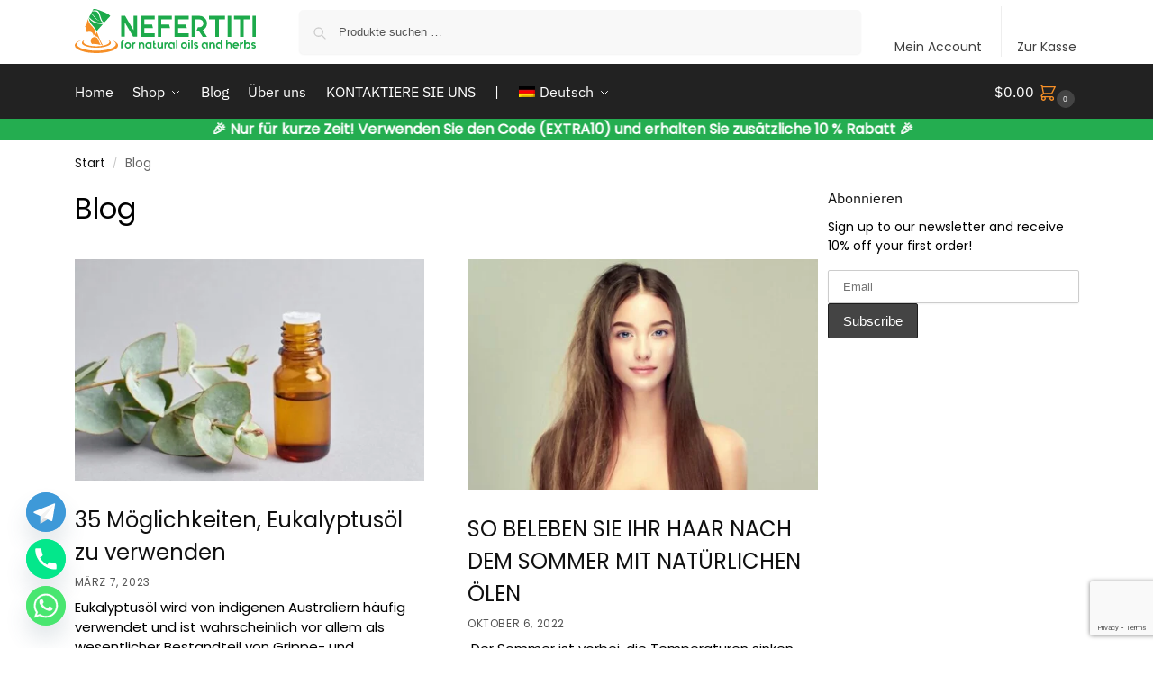

--- FILE ---
content_type: text/html; charset=UTF-8
request_url: https://nefertiti-eg.com/de/blog/
body_size: 43209
content:
<!doctype html>
<html lang="de-DE" prefix="og: https://ogp.me/ns#">
<head>
<meta charset="UTF-8">
<meta name="viewport" content="height=device-height, width=device-width, initial-scale=1">
<link rel="profile" href="https://gmpg.org/xfn/11">
<link rel="pingback" href="https://nefertiti-eg.com/xmlrpc.php">

<link rel="alternate" hreflang="en" href="https://nefertiti-eg.com/blog/" />
<link rel="alternate" hreflang="de" href="https://nefertiti-eg.com/de/blog/" />
<link rel="alternate" hreflang="lt" href="https://nefertiti-eg.com/lt/blog/" />
<link rel="alternate" hreflang="ru" href="https://nefertiti-eg.com/ru/blog/" />
<link rel="alternate" hreflang="fr" href="https://nefertiti-eg.com/fr/blog/" />
<link rel="alternate" hreflang="uk" href="https://nefertiti-eg.com/uk/blog/" />
<link rel="alternate" hreflang="nl" href="https://nefertiti-eg.com/nl/blog/" />
<link rel="alternate" hreflang="sr" href="https://nefertiti-eg.com/sr/blog/" />
<link rel="alternate" hreflang="x-default" href="https://nefertiti-eg.com/blog/" />

<!-- Google Tag Manager for WordPress by gtm4wp.com -->
<script data-cfasync="false" data-pagespeed-no-defer>
	var gtm4wp_datalayer_name = "dataLayer";
	var dataLayer = dataLayer || [];
	const gtm4wp_use_sku_instead = 0;
	const gtm4wp_currency = 'USD';
	const gtm4wp_product_per_impression = 10;
	const gtm4wp_clear_ecommerce = true;
	const gtm4wp_datalayer_max_timeout = 2000;
</script>
<!-- End Google Tag Manager for WordPress by gtm4wp.com -->
<!-- Suchmaschinen-Optimierung durch Rank Math PRO - https://rankmath.com/ -->
<title>Blog &ndash; Nefertiti For Natural Oils &amp; Herbs</title>
<meta name="robots" content="follow, index, max-snippet:-1, max-video-preview:-1, max-image-preview:large"/>
<link rel="canonical" href="https://nefertiti-eg.com/de/blog/" />
<link rel="next" href="https://nefertiti-eg.com/de/blog/page/2/" />
<meta property="og:locale" content="de_DE" />
<meta property="og:type" content="website" />
<meta property="og:title" content="Blog &ndash; Nefertiti For Natural Oils &amp; Herbs" />
<meta property="og:description" content="Eukalyptusöl wird von indigenen Australiern häufig verwendet und ist wahrscheinlich vor allem als wesentlicher Bestandteil von Grippe- und Erkältungsmitteln sowie in den meisten kommerziellen Vaporubs bekannt – Eukalyptusöl hat viel mehr zu bieten, als den meisten Menschen bewusst ist. Es ist sehr vielseitig und kann auf vielfältige Weise eingesetzt werden, um seine erstaunlichen Vorteile zu [&hellip;]" />
<meta property="og:url" content="https://nefertiti-eg.com/de/blog/" />
<meta property="og:site_name" content="Nefertiti" />
<meta property="fb:app_id" content="144080609529065" />
<meta property="og:image" content="https://nefertiti-eg.com/wp-content/uploads/2024/07/home.webp" />
<meta property="og:image:secure_url" content="https://nefertiti-eg.com/wp-content/uploads/2024/07/home.webp" />
<meta property="og:image:width" content="1920" />
<meta property="og:image:height" content="1080" />
<meta property="og:image:type" content="image/webp" />
<meta name="twitter:card" content="summary_large_image" />
<meta name="twitter:title" content="Blog &ndash; Nefertiti For Natural Oils &amp; Herbs" />
<meta name="twitter:description" content="Eukalyptusöl wird von indigenen Australiern häufig verwendet und ist wahrscheinlich vor allem als wesentlicher Bestandteil von Grippe- und Erkältungsmitteln sowie in den meisten kommerziellen Vaporubs bekannt – Eukalyptusöl hat viel mehr zu bieten, als den meisten Menschen bewusst ist. Es ist sehr vielseitig und kann auf vielfältige Weise eingesetzt werden, um seine erstaunlichen Vorteile zu [&hellip;]" />
<meta name="twitter:image" content="https://nefertiti-eg.com/wp-content/uploads/2024/07/home.webp" />
<script type="application/ld+json" class="rank-math-schema">{"@context":"https://schema.org","@graph":[{"@type":"Place","@id":"https://nefertiti-eg.com/de/#place/","address":{"@type":"PostalAddress","streetAddress":"Abu ashra St, alkawthar area, hurghada","addressRegion":"red sea","postalCode":"84511","addressCountry":"egypt"}},{"@type":"HealthAndBeautyBusiness","@id":"https://nefertiti-eg.com/de/#organization/","name":"Nefertiti For Natural Oils &amp; Herbs","url":"https://nefertiti-eg.com","sameAs":["https://www.facebook.com/nefertiti.eg/"],"email":"info@nefertiti-eg.com","address":{"@type":"PostalAddress","streetAddress":"Abu ashra St, alkawthar area, hurghada","addressRegion":"red sea","postalCode":"84511","addressCountry":"egypt"},"logo":{"@type":"ImageObject","@id":"https://nefertiti-eg.com/de/#logo/","url":"https://nefertiti-eg.com/wp-content/uploads/2019/10/cropped-Logo-4.png","contentUrl":"https://nefertiti-eg.com/wp-content/uploads/2019/10/cropped-Logo-4.png","caption":"Nefertiti","inLanguage":"de-DE","width":"250","height":"58"},"priceRange":"$$","openingHours":["Monday,Tuesday,Wednesday,Thursday,Friday,Saturday,Sunday 09:00-17:00"],"location":{"@id":"https://nefertiti-eg.com/de/#place/"},"image":{"@id":"https://nefertiti-eg.com/de/#logo/"}},{"@type":"WebSite","@id":"https://nefertiti-eg.com/de/#website/","url":"https://nefertiti-eg.com/de/","name":"Nefertiti","publisher":{"@id":"https://nefertiti-eg.com/de/#organization/"},"inLanguage":"de-DE"},{"@type":"CollectionPage","@id":"https://nefertiti-eg.com/de/blog/#webpage","url":"https://nefertiti-eg.com/de/blog/","name":"Blog &ndash; Nefertiti For Natural Oils &amp; Herbs","isPartOf":{"@id":"https://nefertiti-eg.com/de/#website/"},"inLanguage":"de-DE"}]}</script>
<!-- /Rank Math WordPress SEO Plugin -->

<link rel='dns-prefetch' href='//www.googletagmanager.com' />
<link rel="alternate" type="application/rss+xml" title="Nefertiti &raquo; Feed" href="https://nefertiti-eg.com/de/feed/" />
<link rel="alternate" type="application/rss+xml" title="Nefertiti &raquo; Kommentar-Feed" href="https://nefertiti-eg.com/de/comments/feed/" />
<style id='wp-img-auto-sizes-contain-inline-css' type='text/css'>
img:is([sizes=auto i],[sizes^="auto," i]){contain-intrinsic-size:3000px 1500px}
/*# sourceURL=wp-img-auto-sizes-contain-inline-css */
</style>
<link rel='stylesheet' id='font-awesome-css' href='https://nefertiti-eg.com/wp-content/plugins/advanced-product-labels-for-woocommerce/berocket/assets/css/font-awesome.min.css?ver=6.9' type='text/css' media='all' />
<link rel='stylesheet' id='berocket_products_label_style-css' href='https://nefertiti-eg.com/wp-content/plugins/advanced-product-labels-for-woocommerce/css/frontend.css?ver=3.3.3.1' type='text/css' media='all' />
<style id='berocket_products_label_style-inline-css' type='text/css'>

        .berocket_better_labels:before,
        .berocket_better_labels:after {
            clear: both;
            content: " ";
            display: block;
        }
        .berocket_better_labels.berocket_better_labels_image {
            position: absolute!important;
            top: 0px!important;
            bottom: 0px!important;
            left: 0px!important;
            right: 0px!important;
            pointer-events: none;
        }
        .berocket_better_labels.berocket_better_labels_image * {
            pointer-events: none;
        }
        .berocket_better_labels.berocket_better_labels_image img,
        .berocket_better_labels.berocket_better_labels_image .fa,
        .berocket_better_labels.berocket_better_labels_image .berocket_color_label,
        .berocket_better_labels.berocket_better_labels_image .berocket_image_background,
        .berocket_better_labels .berocket_better_labels_line .br_alabel,
        .berocket_better_labels .berocket_better_labels_line .br_alabel span {
            pointer-events: all;
        }
        .berocket_better_labels .berocket_color_label,
        .br_alabel .berocket_color_label {
            width: 100%;
            height: 100%;
            display: block;
        }
        .berocket_better_labels .berocket_better_labels_position_left {
            text-align:left;
            float: left;
            clear: left;
        }
        .berocket_better_labels .berocket_better_labels_position_center {
            text-align:center;
        }
        .berocket_better_labels .berocket_better_labels_position_right {
            text-align:right;
            float: right;
            clear: right;
        }
        .berocket_better_labels.berocket_better_labels_label {
            clear: both
        }
        .berocket_better_labels .berocket_better_labels_line {
            line-height: 1px;
        }
        .berocket_better_labels.berocket_better_labels_label .berocket_better_labels_line {
            clear: none;
        }
        .berocket_better_labels .berocket_better_labels_position_left .berocket_better_labels_line {
            clear: left;
        }
        .berocket_better_labels .berocket_better_labels_position_right .berocket_better_labels_line {
            clear: right;
        }
        .berocket_better_labels .berocket_better_labels_line .br_alabel {
            display: inline-block;
            position: relative;
            top: 0!important;
            left: 0!important;
            right: 0!important;
            line-height: 1px;
        }.berocket_better_labels .berocket_better_labels_position {
                display: flex;
                flex-direction: column;
            }
            .berocket_better_labels .berocket_better_labels_position.berocket_better_labels_position_left {
                align-items: start;
            }
            .berocket_better_labels .berocket_better_labels_position.berocket_better_labels_position_right {
                align-items: end;
            }
            .rtl .berocket_better_labels .berocket_better_labels_position.berocket_better_labels_position_left {
                align-items: end;
            }
            .rtl .berocket_better_labels .berocket_better_labels_position.berocket_better_labels_position_right {
                align-items: start;
            }
            .berocket_better_labels .berocket_better_labels_position.berocket_better_labels_position_center {
                align-items: center;
            }
            .berocket_better_labels .berocket_better_labels_position .berocket_better_labels_inline {
                display: flex;
                align-items: start;
            }
/*# sourceURL=berocket_products_label_style-inline-css */
</style>
<link rel='stylesheet' id='berocket_mm_quantity_style-css' href='https://nefertiti-eg.com/wp-content/plugins/minmax-quantity-for-woocommerce/css/shop.css?ver=1.3.8.3' type='text/css' media='all' />
<link rel='stylesheet' id='wp-block-library-css' href='https://nefertiti-eg.com/wp-includes/css/dist/block-library/style.min.css?ver=6.9' type='text/css' media='all' />
<style id='global-styles-inline-css' type='text/css'>
:root{--wp--preset--aspect-ratio--square: 1;--wp--preset--aspect-ratio--4-3: 4/3;--wp--preset--aspect-ratio--3-4: 3/4;--wp--preset--aspect-ratio--3-2: 3/2;--wp--preset--aspect-ratio--2-3: 2/3;--wp--preset--aspect-ratio--16-9: 16/9;--wp--preset--aspect-ratio--9-16: 9/16;--wp--preset--color--black: #000000;--wp--preset--color--cyan-bluish-gray: #abb8c3;--wp--preset--color--white: #ffffff;--wp--preset--color--pale-pink: #f78da7;--wp--preset--color--vivid-red: #cf2e2e;--wp--preset--color--luminous-vivid-orange: #ff6900;--wp--preset--color--luminous-vivid-amber: #fcb900;--wp--preset--color--light-green-cyan: #7bdcb5;--wp--preset--color--vivid-green-cyan: #00d084;--wp--preset--color--pale-cyan-blue: #8ed1fc;--wp--preset--color--vivid-cyan-blue: #0693e3;--wp--preset--color--vivid-purple: #9b51e0;--wp--preset--gradient--vivid-cyan-blue-to-vivid-purple: linear-gradient(135deg,rgb(6,147,227) 0%,rgb(155,81,224) 100%);--wp--preset--gradient--light-green-cyan-to-vivid-green-cyan: linear-gradient(135deg,rgb(122,220,180) 0%,rgb(0,208,130) 100%);--wp--preset--gradient--luminous-vivid-amber-to-luminous-vivid-orange: linear-gradient(135deg,rgb(252,185,0) 0%,rgb(255,105,0) 100%);--wp--preset--gradient--luminous-vivid-orange-to-vivid-red: linear-gradient(135deg,rgb(255,105,0) 0%,rgb(207,46,46) 100%);--wp--preset--gradient--very-light-gray-to-cyan-bluish-gray: linear-gradient(135deg,rgb(238,238,238) 0%,rgb(169,184,195) 100%);--wp--preset--gradient--cool-to-warm-spectrum: linear-gradient(135deg,rgb(74,234,220) 0%,rgb(151,120,209) 20%,rgb(207,42,186) 40%,rgb(238,44,130) 60%,rgb(251,105,98) 80%,rgb(254,248,76) 100%);--wp--preset--gradient--blush-light-purple: linear-gradient(135deg,rgb(255,206,236) 0%,rgb(152,150,240) 100%);--wp--preset--gradient--blush-bordeaux: linear-gradient(135deg,rgb(254,205,165) 0%,rgb(254,45,45) 50%,rgb(107,0,62) 100%);--wp--preset--gradient--luminous-dusk: linear-gradient(135deg,rgb(255,203,112) 0%,rgb(199,81,192) 50%,rgb(65,88,208) 100%);--wp--preset--gradient--pale-ocean: linear-gradient(135deg,rgb(255,245,203) 0%,rgb(182,227,212) 50%,rgb(51,167,181) 100%);--wp--preset--gradient--electric-grass: linear-gradient(135deg,rgb(202,248,128) 0%,rgb(113,206,126) 100%);--wp--preset--gradient--midnight: linear-gradient(135deg,rgb(2,3,129) 0%,rgb(40,116,252) 100%);--wp--preset--font-size--small: clamp(1rem, 1rem + ((1vw - 0.2rem) * 0.368), 1.2rem);--wp--preset--font-size--medium: clamp(1rem, 1rem + ((1vw - 0.2rem) * 0.92), 1.5rem);--wp--preset--font-size--large: clamp(1.5rem, 1.5rem + ((1vw - 0.2rem) * 0.92), 2rem);--wp--preset--font-size--x-large: clamp(1.5rem, 1.5rem + ((1vw - 0.2rem) * 1.379), 2.25rem);--wp--preset--font-size--x-small: 0.85rem;--wp--preset--font-size--base: clamp(1rem, 1rem + ((1vw - 0.2rem) * 0.46), 1.25rem);--wp--preset--font-size--xx-large: clamp(2rem, 2rem + ((1vw - 0.2rem) * 1.839), 3rem);--wp--preset--font-size--xxx-large: clamp(2.25rem, 2.25rem + ((1vw - 0.2rem) * 3.218), 4rem);--wp--preset--spacing--20: 0.44rem;--wp--preset--spacing--30: 0.67rem;--wp--preset--spacing--40: 1rem;--wp--preset--spacing--50: 1.5rem;--wp--preset--spacing--60: 2.25rem;--wp--preset--spacing--70: 3.38rem;--wp--preset--spacing--80: 5.06rem;--wp--preset--spacing--small: clamp(.25rem, 2.5vw, 0.75rem);--wp--preset--spacing--medium: clamp(1rem, 4vw, 2rem);--wp--preset--spacing--large: clamp(1.25rem, 6vw, 3rem);--wp--preset--spacing--x-large: clamp(3rem, 7vw, 5rem);--wp--preset--spacing--xx-large: clamp(4rem, 9vw, 7rem);--wp--preset--spacing--xxx-large: clamp(5rem, 12vw, 9rem);--wp--preset--spacing--xxxx-large: clamp(6rem, 14vw, 13rem);--wp--preset--shadow--natural: 6px 6px 9px rgba(0, 0, 0, 0.2);--wp--preset--shadow--deep: 12px 12px 50px rgba(0, 0, 0, 0.4);--wp--preset--shadow--sharp: 6px 6px 0px rgba(0, 0, 0, 0.2);--wp--preset--shadow--outlined: 6px 6px 0px -3px rgb(255, 255, 255), 6px 6px rgb(0, 0, 0);--wp--preset--shadow--crisp: 6px 6px 0px rgb(0, 0, 0);--wp--custom--line-height--none: 1;--wp--custom--line-height--tight: 1.1;--wp--custom--line-height--snug: 1.2;--wp--custom--line-height--normal: 1.5;--wp--custom--line-height--relaxed: 1.625;--wp--custom--line-height--loose: 2;--wp--custom--line-height--body: 1.618;}:root { --wp--style--global--content-size: 900px;--wp--style--global--wide-size: 1190px; }:where(body) { margin: 0; }.wp-site-blocks { padding-top: var(--wp--style--root--padding-top); padding-bottom: var(--wp--style--root--padding-bottom); }.has-global-padding { padding-right: var(--wp--style--root--padding-right); padding-left: var(--wp--style--root--padding-left); }.has-global-padding > .alignfull { margin-right: calc(var(--wp--style--root--padding-right) * -1); margin-left: calc(var(--wp--style--root--padding-left) * -1); }.has-global-padding :where(:not(.alignfull.is-layout-flow) > .has-global-padding:not(.wp-block-block, .alignfull)) { padding-right: 0; padding-left: 0; }.has-global-padding :where(:not(.alignfull.is-layout-flow) > .has-global-padding:not(.wp-block-block, .alignfull)) > .alignfull { margin-left: 0; margin-right: 0; }.wp-site-blocks > .alignleft { float: left; margin-right: 2em; }.wp-site-blocks > .alignright { float: right; margin-left: 2em; }.wp-site-blocks > .aligncenter { justify-content: center; margin-left: auto; margin-right: auto; }:where(.wp-site-blocks) > * { margin-block-start: var(--wp--preset--spacing--medium); margin-block-end: 0; }:where(.wp-site-blocks) > :first-child { margin-block-start: 0; }:where(.wp-site-blocks) > :last-child { margin-block-end: 0; }:root { --wp--style--block-gap: var(--wp--preset--spacing--medium); }:root :where(.is-layout-flow) > :first-child{margin-block-start: 0;}:root :where(.is-layout-flow) > :last-child{margin-block-end: 0;}:root :where(.is-layout-flow) > *{margin-block-start: var(--wp--preset--spacing--medium);margin-block-end: 0;}:root :where(.is-layout-constrained) > :first-child{margin-block-start: 0;}:root :where(.is-layout-constrained) > :last-child{margin-block-end: 0;}:root :where(.is-layout-constrained) > *{margin-block-start: var(--wp--preset--spacing--medium);margin-block-end: 0;}:root :where(.is-layout-flex){gap: var(--wp--preset--spacing--medium);}:root :where(.is-layout-grid){gap: var(--wp--preset--spacing--medium);}.is-layout-flow > .alignleft{float: left;margin-inline-start: 0;margin-inline-end: 2em;}.is-layout-flow > .alignright{float: right;margin-inline-start: 2em;margin-inline-end: 0;}.is-layout-flow > .aligncenter{margin-left: auto !important;margin-right: auto !important;}.is-layout-constrained > .alignleft{float: left;margin-inline-start: 0;margin-inline-end: 2em;}.is-layout-constrained > .alignright{float: right;margin-inline-start: 2em;margin-inline-end: 0;}.is-layout-constrained > .aligncenter{margin-left: auto !important;margin-right: auto !important;}.is-layout-constrained > :where(:not(.alignleft):not(.alignright):not(.alignfull)){max-width: var(--wp--style--global--content-size);margin-left: auto !important;margin-right: auto !important;}.is-layout-constrained > .alignwide{max-width: var(--wp--style--global--wide-size);}body .is-layout-flex{display: flex;}.is-layout-flex{flex-wrap: wrap;align-items: center;}.is-layout-flex > :is(*, div){margin: 0;}body .is-layout-grid{display: grid;}.is-layout-grid > :is(*, div){margin: 0;}body{font-family: var(--wp--preset--font-family--primary);--wp--style--root--padding-top: 0;--wp--style--root--padding-right: var(--wp--preset--spacing--medium);--wp--style--root--padding-bottom: 0;--wp--style--root--padding-left: var(--wp--preset--spacing--medium);}a:where(:not(.wp-element-button)){text-decoration: false;}:root :where(.wp-element-button, .wp-block-button__link){background-color: #32373c;border-width: 0;color: #fff;font-family: inherit;font-size: inherit;font-style: inherit;font-weight: inherit;letter-spacing: inherit;line-height: inherit;padding-top: calc(0.667em + 2px);padding-right: calc(1.333em + 2px);padding-bottom: calc(0.667em + 2px);padding-left: calc(1.333em + 2px);text-decoration: none;text-transform: inherit;}.has-black-color{color: var(--wp--preset--color--black) !important;}.has-cyan-bluish-gray-color{color: var(--wp--preset--color--cyan-bluish-gray) !important;}.has-white-color{color: var(--wp--preset--color--white) !important;}.has-pale-pink-color{color: var(--wp--preset--color--pale-pink) !important;}.has-vivid-red-color{color: var(--wp--preset--color--vivid-red) !important;}.has-luminous-vivid-orange-color{color: var(--wp--preset--color--luminous-vivid-orange) !important;}.has-luminous-vivid-amber-color{color: var(--wp--preset--color--luminous-vivid-amber) !important;}.has-light-green-cyan-color{color: var(--wp--preset--color--light-green-cyan) !important;}.has-vivid-green-cyan-color{color: var(--wp--preset--color--vivid-green-cyan) !important;}.has-pale-cyan-blue-color{color: var(--wp--preset--color--pale-cyan-blue) !important;}.has-vivid-cyan-blue-color{color: var(--wp--preset--color--vivid-cyan-blue) !important;}.has-vivid-purple-color{color: var(--wp--preset--color--vivid-purple) !important;}.has-black-background-color{background-color: var(--wp--preset--color--black) !important;}.has-cyan-bluish-gray-background-color{background-color: var(--wp--preset--color--cyan-bluish-gray) !important;}.has-white-background-color{background-color: var(--wp--preset--color--white) !important;}.has-pale-pink-background-color{background-color: var(--wp--preset--color--pale-pink) !important;}.has-vivid-red-background-color{background-color: var(--wp--preset--color--vivid-red) !important;}.has-luminous-vivid-orange-background-color{background-color: var(--wp--preset--color--luminous-vivid-orange) !important;}.has-luminous-vivid-amber-background-color{background-color: var(--wp--preset--color--luminous-vivid-amber) !important;}.has-light-green-cyan-background-color{background-color: var(--wp--preset--color--light-green-cyan) !important;}.has-vivid-green-cyan-background-color{background-color: var(--wp--preset--color--vivid-green-cyan) !important;}.has-pale-cyan-blue-background-color{background-color: var(--wp--preset--color--pale-cyan-blue) !important;}.has-vivid-cyan-blue-background-color{background-color: var(--wp--preset--color--vivid-cyan-blue) !important;}.has-vivid-purple-background-color{background-color: var(--wp--preset--color--vivid-purple) !important;}.has-black-border-color{border-color: var(--wp--preset--color--black) !important;}.has-cyan-bluish-gray-border-color{border-color: var(--wp--preset--color--cyan-bluish-gray) !important;}.has-white-border-color{border-color: var(--wp--preset--color--white) !important;}.has-pale-pink-border-color{border-color: var(--wp--preset--color--pale-pink) !important;}.has-vivid-red-border-color{border-color: var(--wp--preset--color--vivid-red) !important;}.has-luminous-vivid-orange-border-color{border-color: var(--wp--preset--color--luminous-vivid-orange) !important;}.has-luminous-vivid-amber-border-color{border-color: var(--wp--preset--color--luminous-vivid-amber) !important;}.has-light-green-cyan-border-color{border-color: var(--wp--preset--color--light-green-cyan) !important;}.has-vivid-green-cyan-border-color{border-color: var(--wp--preset--color--vivid-green-cyan) !important;}.has-pale-cyan-blue-border-color{border-color: var(--wp--preset--color--pale-cyan-blue) !important;}.has-vivid-cyan-blue-border-color{border-color: var(--wp--preset--color--vivid-cyan-blue) !important;}.has-vivid-purple-border-color{border-color: var(--wp--preset--color--vivid-purple) !important;}.has-vivid-cyan-blue-to-vivid-purple-gradient-background{background: var(--wp--preset--gradient--vivid-cyan-blue-to-vivid-purple) !important;}.has-light-green-cyan-to-vivid-green-cyan-gradient-background{background: var(--wp--preset--gradient--light-green-cyan-to-vivid-green-cyan) !important;}.has-luminous-vivid-amber-to-luminous-vivid-orange-gradient-background{background: var(--wp--preset--gradient--luminous-vivid-amber-to-luminous-vivid-orange) !important;}.has-luminous-vivid-orange-to-vivid-red-gradient-background{background: var(--wp--preset--gradient--luminous-vivid-orange-to-vivid-red) !important;}.has-very-light-gray-to-cyan-bluish-gray-gradient-background{background: var(--wp--preset--gradient--very-light-gray-to-cyan-bluish-gray) !important;}.has-cool-to-warm-spectrum-gradient-background{background: var(--wp--preset--gradient--cool-to-warm-spectrum) !important;}.has-blush-light-purple-gradient-background{background: var(--wp--preset--gradient--blush-light-purple) !important;}.has-blush-bordeaux-gradient-background{background: var(--wp--preset--gradient--blush-bordeaux) !important;}.has-luminous-dusk-gradient-background{background: var(--wp--preset--gradient--luminous-dusk) !important;}.has-pale-ocean-gradient-background{background: var(--wp--preset--gradient--pale-ocean) !important;}.has-electric-grass-gradient-background{background: var(--wp--preset--gradient--electric-grass) !important;}.has-midnight-gradient-background{background: var(--wp--preset--gradient--midnight) !important;}.has-small-font-size{font-size: var(--wp--preset--font-size--small) !important;}.has-medium-font-size{font-size: var(--wp--preset--font-size--medium) !important;}.has-large-font-size{font-size: var(--wp--preset--font-size--large) !important;}.has-x-large-font-size{font-size: var(--wp--preset--font-size--x-large) !important;}.has-x-small-font-size{font-size: var(--wp--preset--font-size--x-small) !important;}.has-base-font-size{font-size: var(--wp--preset--font-size--base) !important;}.has-xx-large-font-size{font-size: var(--wp--preset--font-size--xx-large) !important;}.has-xxx-large-font-size{font-size: var(--wp--preset--font-size--xxx-large) !important;}
:root :where(.wp-block-columns){margin-bottom: 0px;}
:root :where(.wp-block-pullquote){font-size: clamp(0.984em, 0.984rem + ((1vw - 0.2em) * 0.949), 1.5em);line-height: 1.6;}
:root :where(.wp-block-spacer){margin-top: 0 !important;}
/*# sourceURL=global-styles-inline-css */
</style>
<link rel='stylesheet' id='chaty-css-css' href='https://nefertiti-eg.com/wp-content/plugins/chaty-pro/css/chaty-front.min.css?ver=3.3.31736541634' type='text/css' media='all' />
<link rel='stylesheet' id='contact-form-7-css' href='https://nefertiti-eg.com/wp-content/plugins/contact-form-7/includes/css/styles.css?ver=6.1.4' type='text/css' media='all' />
<link rel='stylesheet' id='sb-style-css' href='https://nefertiti-eg.com/wp-content/plugins/sb-woocommerce-email-verification/assets/css/sb.css?ver=1.8' type='text/css' media='all' />
<style id='woocommerce-inline-inline-css' type='text/css'>
.woocommerce form .form-row .required { visibility: visible; }
/*# sourceURL=woocommerce-inline-inline-css */
</style>
<link rel='stylesheet' id='wpml-legacy-horizontal-list-0-css' href='https://nefertiti-eg.com/wp-content/plugins/sitepress-multilingual-cms/templates/language-switchers/legacy-list-horizontal/style.min.css?ver=1' type='text/css' media='all' />
<style id='wpml-legacy-horizontal-list-0-inline-css' type='text/css'>
.wpml-ls-statics-footer a, .wpml-ls-statics-footer .wpml-ls-sub-menu a, .wpml-ls-statics-footer .wpml-ls-sub-menu a:link, .wpml-ls-statics-footer li:not(.wpml-ls-current-language) .wpml-ls-link, .wpml-ls-statics-footer li:not(.wpml-ls-current-language) .wpml-ls-link:link {color:#444444;background-color:#ffffff;}.wpml-ls-statics-footer .wpml-ls-sub-menu a:hover,.wpml-ls-statics-footer .wpml-ls-sub-menu a:focus, .wpml-ls-statics-footer .wpml-ls-sub-menu a:link:hover, .wpml-ls-statics-footer .wpml-ls-sub-menu a:link:focus {color:#000000;background-color:#eeeeee;}.wpml-ls-statics-footer .wpml-ls-current-language > a {color:#444444;background-color:#ffffff;}.wpml-ls-statics-footer .wpml-ls-current-language:hover>a, .wpml-ls-statics-footer .wpml-ls-current-language>a:focus {color:#000000;background-color:#eeeeee;}
/*# sourceURL=wpml-legacy-horizontal-list-0-inline-css */
</style>
<link rel='stylesheet' id='wpml-menu-item-0-css' href='https://nefertiti-eg.com/wp-content/plugins/sitepress-multilingual-cms/templates/language-switchers/menu-item/style.min.css?ver=1' type='text/css' media='all' />
<link rel='stylesheet' id='mc4wp-form-themes-css' href='https://nefertiti-eg.com/wp-content/plugins/mailchimp-for-wp/assets/css/form-themes.css?ver=4.10.9' type='text/css' media='all' />
<link rel='stylesheet' id='gateway-css' href='https://nefertiti-eg.com/wp-content/plugins/woocommerce-paypal-payments/modules/ppcp-button/assets/css/gateway.css?ver=3.3.2' type='text/css' media='all' />
<link rel='stylesheet' id='shoptimizer-main-min-css' href='https://nefertiti-eg.com/wp-content/themes/shoptimizer/assets/css/main/main.min.css?ver=2.9.1' type='text/css' media='all' />
<link rel='stylesheet' id='shoptimizer-blog-min-css' href='https://nefertiti-eg.com/wp-content/themes/shoptimizer/assets/css/main/blog.min.css?ver=2.9.1' type='text/css' media='all' />
<link rel='stylesheet' id='shoptimizer-blocks-min-css' href='https://nefertiti-eg.com/wp-content/themes/shoptimizer/assets/css/main/blocks.min.css?ver=2.9.1' type='text/css' media='all' />
<link rel='stylesheet' id='shoptimizer-reduced-motion-css' href='https://nefertiti-eg.com/wp-content/themes/shoptimizer/assets/css/components/accessibility/reduced-motion.css?ver=2.9.1' type='text/css' media='all' />
<link rel='stylesheet' id='shoptimizer-elementor-pro-css' href='https://nefertiti-eg.com/wp-content/themes/shoptimizer/inc/compatibility/elementor-pro/elementor-pro.css?ver=2.9.1' type='text/css' media='all' />
<link rel='stylesheet' id='mailchimp-wp-style-css' href='https://nefertiti-eg.com/wp-content/themes/shoptimizer/inc/compatibility/mailchimp-wp/mailchimp-wp.css?ver=6.9' type='text/css' media='all' />
<link rel='stylesheet' id='shoptimizer-wpforms-style-css' href='https://nefertiti-eg.com/wp-content/themes/shoptimizer/inc/compatibility/wpforms/wpforms.css?ver=6.9' type='text/css' media='all' />
<link rel='stylesheet' id='select2-css' href='https://nefertiti-eg.com/wp-content/plugins/woocommerce/assets/css/select2.css?ver=10.4.3' type='text/css' media='all' />
<link rel='stylesheet' id='woovr-frontend-css' href='https://nefertiti-eg.com/wp-content/plugins/wpc-variations-radio-buttons/assets/css/frontend.css?ver=3.7.3' type='text/css' media='all' />
<script type="text/javascript" src="https://nefertiti-eg.com/wp-includes/js/jquery/jquery.min.js?ver=3.7.1" id="jquery-core-js"></script>
<script type="text/javascript" src="https://nefertiti-eg.com/wp-includes/js/jquery/jquery-migrate.min.js?ver=3.4.1" id="jquery-migrate-js"></script>
<script type="text/javascript" id="wpml-cookie-js-extra">
/* <![CDATA[ */
var wpml_cookies = {"wp-wpml_current_language":{"value":"de","expires":1,"path":"/"}};
var wpml_cookies = {"wp-wpml_current_language":{"value":"de","expires":1,"path":"/"}};
//# sourceURL=wpml-cookie-js-extra
/* ]]> */
</script>
<script type="text/javascript" src="https://nefertiti-eg.com/wp-content/plugins/sitepress-multilingual-cms/res/js/cookies/language-cookie.js?ver=486900" id="wpml-cookie-js" defer="defer" data-wp-strategy="defer"></script>
<script type="text/javascript" src="https://nefertiti-eg.com/wp-content/plugins/minmax-quantity-for-woocommerce/js/frontend.js?ver=6.9" id="berocket-front-cart-js-js"></script>
<script type="text/javascript" src="https://nefertiti-eg.com/wp-content/plugins/woocommerce/assets/js/jquery-blockui/jquery.blockUI.min.js?ver=2.7.0-wc.10.4.3" id="wc-jquery-blockui-js" data-wp-strategy="defer"></script>
<script type="text/javascript" id="wc-add-to-cart-js-extra">
/* <![CDATA[ */
var wc_add_to_cart_params = {"ajax_url":"/wp-admin/admin-ajax.php?lang=de","wc_ajax_url":"/de/?wc-ajax=%%endpoint%%","i18n_view_cart":"Warenkorb anzeigen","cart_url":"https://nefertiti-eg.com/de/cart/","is_cart":"","cart_redirect_after_add":"no"};
//# sourceURL=wc-add-to-cart-js-extra
/* ]]> */
</script>
<script type="text/javascript" src="https://nefertiti-eg.com/wp-content/plugins/woocommerce/assets/js/frontend/add-to-cart.min.js?ver=10.4.3" id="wc-add-to-cart-js" defer="defer" data-wp-strategy="defer"></script>
<script type="text/javascript" id="wccb_ajax_script-js-extra">
/* <![CDATA[ */
var wccbAjaxService = {"ajax_url":"https://nefertiti-eg.com/wp-admin/admin-ajax.php","site_url":"https://nefertiti-eg.com","maskcvc":"no"};
//# sourceURL=wccb_ajax_script-js-extra
/* ]]> */
</script>
<script type="text/javascript" src="https://nefertiti-eg.com/wp-content/plugins/wc-cybersource-secure-acceptance/assets/js/wc-cybersource-script.min.js?ver=6.9" id="wccb_ajax_script-js"></script>
<script type="text/javascript" src="https://nefertiti-eg.com/wp-content/plugins/wc-cybersource-secure-acceptance/assets/js/wc-cybersource-device-fingerprint.min.js?ver=6.9" id="cybersource-profiler-js"></script>

<!-- Google Tag (gtac.js) durch Site-Kit hinzugefügt -->
<!-- Von Site Kit hinzugefügtes Google-Analytics-Snippet -->
<script type="text/javascript" src="https://www.googletagmanager.com/gtag/js?id=GT-WR9RR3H" id="google_gtagjs-js" async></script>
<script type="text/javascript" id="google_gtagjs-js-after">
/* <![CDATA[ */
window.dataLayer = window.dataLayer || [];function gtag(){dataLayer.push(arguments);}
gtag("set","linker",{"domains":["nefertiti-eg.com"]});
gtag("js", new Date());
gtag("set", "developer_id.dZTNiMT", true);
gtag("config", "GT-WR9RR3H");
 window._googlesitekit = window._googlesitekit || {}; window._googlesitekit.throttledEvents = []; window._googlesitekit.gtagEvent = (name, data) => { var key = JSON.stringify( { name, data } ); if ( !! window._googlesitekit.throttledEvents[ key ] ) { return; } window._googlesitekit.throttledEvents[ key ] = true; setTimeout( () => { delete window._googlesitekit.throttledEvents[ key ]; }, 5 ); gtag( "event", name, { ...data, event_source: "site-kit" } ); }; 
//# sourceURL=google_gtagjs-js-after
/* ]]> */
</script>
<script type="text/javascript" src="https://nefertiti-eg.com/wp-content/plugins/woocommerce/assets/js/js-cookie/js.cookie.min.js?ver=2.1.4-wc.10.4.3" id="wc-js-cookie-js" data-wp-strategy="defer"></script>
<script type="text/javascript" src="https://nefertiti-eg.com/wp-content/plugins/woocommerce/assets/js/select2/select2.full.min.js?ver=4.0.3-wc.10.4.3" id="wc-select2-js" defer="defer" data-wp-strategy="defer"></script>
<link rel="https://api.w.org/" href="https://nefertiti-eg.com/de/wp-json/" /><link rel="EditURI" type="application/rsd+xml" title="RSD" href="https://nefertiti-eg.com/xmlrpc.php?rsd" />
<meta name="generator" content="WordPress 6.9" />
<meta name="generator" content="WPML ver:4.8.6 stt:37,1,4,3,32,45,49,54;" />
<style>.product .images {position: relative;}</style>	<script type="text/javascript"> var commercekit_ajs = {"ajax_url":"\/de\/?commercekit-ajax"}; var commercekit_pdp = []; var commercekit_as = []; </script>
	<meta name="generator" content="Site Kit by Google 1.170.0" /><style></style>	<style>
			.wsppc_div_block {
			display: inline-block;
			width: 100%;
			margin-top: 10px;
		}
		.wsppc_div_block.wsppc_product_summary_text {
			display: inline-block;
			width: 100%;
		}
		.woocommerce_product_thumbnails {
			display: inline-block;
		}
		
	</style>
    
<!-- Google Tag Manager for WordPress by gtm4wp.com -->
<!-- GTM Container placement set to automatic -->
<script data-cfasync="false" data-pagespeed-no-defer>
	var dataLayer_content = {"pagePostType":"bloghome","customerTotalOrders":0,"customerTotalOrderValue":0,"customerFirstName":"","customerLastName":"","customerBillingFirstName":"","customerBillingLastName":"","customerBillingCompany":"","customerBillingAddress1":"","customerBillingAddress2":"","customerBillingCity":"","customerBillingState":"","customerBillingPostcode":"","customerBillingCountry":"","customerBillingEmail":"","customerBillingEmailHash":"","customerBillingPhone":"","customerShippingFirstName":"","customerShippingLastName":"","customerShippingCompany":"","customerShippingAddress1":"","customerShippingAddress2":"","customerShippingCity":"","customerShippingState":"","customerShippingPostcode":"","customerShippingCountry":""};
	dataLayer.push( dataLayer_content );
</script>
<script data-cfasync="false" data-pagespeed-no-defer>
(function(w,d,s,l,i){w[l]=w[l]||[];w[l].push({'gtm.start':
new Date().getTime(),event:'gtm.js'});var f=d.getElementsByTagName(s)[0],
j=d.createElement(s),dl=l!='dataLayer'?'&l='+l:'';j.async=true;j.src=
'//www.googletagmanager.com/gtm.js?id='+i+dl;f.parentNode.insertBefore(j,f);
})(window,document,'script','dataLayer','GTM-KBNPGZR');
</script>
<!-- End Google Tag Manager for WordPress by gtm4wp.com -->
	<noscript><style>.woocommerce-product-gallery{ opacity: 1 !important; }</style></noscript>
	<meta name="generator" content="Elementor 3.34.1; features: additional_custom_breakpoints; settings: css_print_method-internal, google_font-enabled, font_display-auto">
<!-- Yandex.Metrika counter by Yandex Metrica Plugin -->
<script type="text/javascript" >
    (function(m,e,t,r,i,k,a){m[i]=m[i]||function(){(m[i].a=m[i].a||[]).push(arguments)};
        m[i].l=1*new Date();k=e.createElement(t),a=e.getElementsByTagName(t)[0],k.async=1,k.src=r,a.parentNode.insertBefore(k,a)})
    (window, document, "script", "https://mc.yandex.ru/metrika/tag.js", "ym");

    ym(103836680, "init", {
        id:103836680,
        clickmap:true,
        trackLinks:true,
        accurateTrackBounce:false,
        webvisor:true,
	        });
</script>
<noscript><div><img src="https://mc.yandex.ru/watch/103836680" style="position:absolute; left:-9999px;" alt="" /></div></noscript>
<!-- /Yandex.Metrika counter -->
			<style>
				.e-con.e-parent:nth-of-type(n+4):not(.e-lazyloaded):not(.e-no-lazyload),
				.e-con.e-parent:nth-of-type(n+4):not(.e-lazyloaded):not(.e-no-lazyload) * {
					background-image: none !important;
				}
				@media screen and (max-height: 1024px) {
					.e-con.e-parent:nth-of-type(n+3):not(.e-lazyloaded):not(.e-no-lazyload),
					.e-con.e-parent:nth-of-type(n+3):not(.e-lazyloaded):not(.e-no-lazyload) * {
						background-image: none !important;
					}
				}
				@media screen and (max-height: 640px) {
					.e-con.e-parent:nth-of-type(n+2):not(.e-lazyloaded):not(.e-no-lazyload),
					.e-con.e-parent:nth-of-type(n+2):not(.e-lazyloaded):not(.e-no-lazyload) * {
						background-image: none !important;
					}
				}
			</style>
			<script id='nitro-telemetry-meta' nitro-exclude>window.NPTelemetryMetadata={missReason: (!window.NITROPACK_STATE ? 'cache not found' : 'hit'),pageType: 'blogindex',isEligibleForOptimization: true,}</script><script id='nitro-generic' nitro-exclude>(()=>{window.NitroPack=window.NitroPack||{coreVersion:"na",isCounted:!1};let e=document.createElement("script");if(e.src="https://nitroscripts.com/YBbcjECmTPiuTtpzVyUkrPHDUDteyfpM",e.async=!0,e.id="nitro-script",document.head.appendChild(e),!window.NitroPack.isCounted){window.NitroPack.isCounted=!0;let t=()=>{navigator.sendBeacon("https://to.getnitropack.com/p",JSON.stringify({siteId:"YBbcjECmTPiuTtpzVyUkrPHDUDteyfpM",url:window.location.href,isOptimized:!!window.IS_NITROPACK,coreVersion:"na",missReason:window.NPTelemetryMetadata?.missReason||"",pageType:window.NPTelemetryMetadata?.pageType||"",isEligibleForOptimization:!!window.NPTelemetryMetadata?.isEligibleForOptimization}))};(()=>{let e=()=>new Promise(e=>{"complete"===document.readyState?e():window.addEventListener("load",e)}),i=()=>new Promise(e=>{document.prerendering?document.addEventListener("prerenderingchange",e,{once:!0}):e()}),a=async()=>{await i(),await e(),t()};a()})(),window.addEventListener("pageshow",e=>{if(e.persisted){let i=document.prerendering||self.performance?.getEntriesByType?.("navigation")[0]?.activationStart>0;"visible"!==document.visibilityState||i||t()}})}})();</script><link rel="icon" href="https://nefertiti-eg.com/wp-content/uploads/2025/07/favicon.png" sizes="32x32" />
<link rel="icon" href="https://nefertiti-eg.com/wp-content/uploads/2025/07/favicon.png" sizes="192x192" />
<link rel="apple-touch-icon" href="https://nefertiti-eg.com/wp-content/uploads/2025/07/favicon.png" />
<meta name="msapplication-TileImage" content="https://nefertiti-eg.com/wp-content/uploads/2025/07/favicon.png" />
		<style type="text/css" id="wp-custom-css">
			
.promo-code {
            color: #1DAA4B;
            font-weight: bold;
					z-index:11;
}

.offer-text {
            color: #F68F27;
            font-weight: bold;
						z-index:11;
}

.price ins, .summary .yith-wcwl-add-to-wishlist a:before, .site .commercekit-wishlist a i:before, .commercekit-wishlist-table .price, .commercekit-wishlist-table .price ins, .commercekit-ajs-product-price, .commercekit-ajs-product-price ins, .widget-area .widget.widget_categories a:hover, #secondary .widget ul li a:hover, #secondary.widget-area .widget li.chosen a, .widget-area .widget a:hover, #secondary .widget_recent_comments ul li a:hover, .woocommerce-pagination .page-numbers li .page-numbers.current, div.product p.price, body:not(.mobile-toggled) .main-navigation ul.menu li.full-width.menu-item-has-children ul li.highlight > a, body:not(.mobile-toggled) .main-navigation ul.menu li.full-width.menu-item-has-children ul li.highlight > a:hover, #secondary .widget ins span.amount, #secondary .widget ins span.amount span, .search-results article h2 a:hover {
    color: #f68f27;
    font-size: x-large;
    font-weight: 700;
}

/* إخفاء أزرار PayPal من صفحة المنتج فقط */
.single-product .paypal-buttons,
.single-product .paypal-smart-buttons,
.single-product .easypayment-paypal,
.single-product .easypayment-paypal-smart-buttons,
.single-product #easypayment_smart_buttons,
.single-product .wc-paypal-express,
.single-product .wcpaypal_smart_button_container {
    display: none !important;
}

#units-sold{
flex-basis:100%;
        width:100%;
        clear:both;
        order:9;            /* لبعض الثيمات اللي تستخدم order */
        margin:4px 0 19px 10px !important;
        line-height:1.2;
}		</style>
		<style id="kirki-inline-styles">.site-header .custom-logo-link img{height:49px;}.is_stuck .logo-mark{width:75px;}.price ins, .summary .yith-wcwl-add-to-wishlist a:before, .site .commercekit-wishlist a i:before, .commercekit-wishlist-table .price, .commercekit-wishlist-table .price ins, .commercekit-ajs-product-price, .commercekit-ajs-product-price ins, .widget-area .widget.widget_categories a:hover, #secondary .widget ul li a:hover, #secondary.widget-area .widget li.chosen a, .widget-area .widget a:hover, #secondary .widget_recent_comments ul li a:hover, .woocommerce-pagination .page-numbers li .page-numbers.current, div.product p.price, body:not(.mobile-toggled) .main-navigation ul.menu li.full-width.menu-item-has-children ul li.highlight > a, body:not(.mobile-toggled) .main-navigation ul.menu li.full-width.menu-item-has-children ul li.highlight > a:hover, #secondary .widget ins span.amount, #secondary .widget ins span.amount span, .search-results article h2 a:hover{color:#f68f27;}.spinner > div, .widget_price_filter .ui-slider .ui-slider-range, .widget_price_filter .ui-slider .ui-slider-handle, #page .woocommerce-tabs ul.tabs li span, #secondary.widget-area .widget .tagcloud a:hover, .widget-area .widget.widget_product_tag_cloud a:hover, footer .mc4wp-form input[type="submit"], #payment .payment_methods li.woocommerce-PaymentMethod > input[type=radio]:first-child:checked + label:before, #payment .payment_methods li.wc_payment_method > input[type=radio]:first-child:checked + label:before, #shipping_method > li > input[type=radio]:first-child:checked + label:before, ul#shipping_method li:only-child label:before, .image-border .elementor-image:after, ul.products li.product .yith-wcwl-wishlistexistsbrowse a:before, ul.products li.product .yith-wcwl-wishlistaddedbrowse a:before, ul.products li.product .yith-wcwl-add-button a:before, .summary .yith-wcwl-add-to-wishlist a:before, li.product .commercekit-wishlist a em.cg-wishlist-t:before, li.product .commercekit-wishlist a em.cg-wishlist:before, .site .commercekit-wishlist a i:before, .summary .commercekit-wishlist a i.cg-wishlist-t:before, .woocommerce-tabs ul.tabs li a span, .commercekit-atc-tab-links li a span, .main-navigation ul li a span strong, .widget_layered_nav ul.woocommerce-widget-layered-nav-list li.chosen:before{background-color:#f68f27;}.woocommerce-tabs .tabs li a::after, .commercekit-atc-tab-links li a:after{border-color:#f68f27;}a{color:#00ac4b;}a:hover{color:#f68f27;}body{background-color:#fff;}.col-full.topbar-wrapper{background-color:#f8f8f8;border-bottom-color:#eee;}.top-bar, .top-bar a{color:#000000;}body:not(.header-4) .site-header, .header-4-container{background-color:#fff;}.header-widget-region{background-color:#24ad50;}.header-widget-region, .header-widget-region a{color:#ffffff;}.button, .button:hover, .message-inner a.button, .wc-proceed-to-checkout a.button, .wc-proceed-to-checkout .checkout-button.button:hover, .commercekit-wishlist-table button, input[type=submit], ul.products li.product .button, ul.products li.product .added_to_cart, ul.wc-block-grid__products .wp-block-button__link, ul.wc-block-grid__products .wp-block-button__link:hover, .site .widget_shopping_cart a.button.checkout, .woocommerce #respond input#submit.alt, .main-navigation ul.menu ul li a.button, .main-navigation ul.menu ul li a.button:hover, body .main-navigation ul.menu li.menu-item-has-children.full-width > .sub-menu-wrapper li a.button:hover, .main-navigation ul.menu li.menu-item-has-children.full-width > .sub-menu-wrapper li:hover a.added_to_cart, .site div.wpforms-container-full .wpforms-form button[type=submit], .product .cart .single_add_to_cart_button, .woocommerce-cart p.return-to-shop a, .elementor-row .feature p a, .image-feature figcaption span, .wp-element-button.wc-block-cart__submit-button, .wp-element-button.wc-block-components-button.wc-block-components-checkout-place-order-button{color:#fff;}.single-product div.product form.cart .button.added::before, #payment .place-order .button:before, .cart-collaterals .checkout-button:before, .widget_shopping_cart .buttons .checkout:before{background-color:#fff;}.button, input[type=submit], ul.products li.product .button, .commercekit-wishlist-table button, .woocommerce #respond input#submit.alt, .product .cart .single_add_to_cart_button, .widget_shopping_cart a.button.checkout, .main-navigation ul.menu li.menu-item-has-children.full-width > .sub-menu-wrapper li a.added_to_cart, .site div.wpforms-container-full .wpforms-form button[type=submit], ul.products li.product .added_to_cart, ul.wc-block-grid__products .wp-block-button__link, .woocommerce-cart p.return-to-shop a, .elementor-row .feature a, .image-feature figcaption span, .wp-element-button.wc-block-cart__submit-button, .wp-element-button.wc-block-components-button.wc-block-components-checkout-place-order-button{background-color:#3bb54a;}.widget_shopping_cart a.button.checkout{border-color:#3bb54a;}.button:hover, [type="submit"]:hover, .commercekit-wishlist-table button:hover, ul.products li.product .button:hover, #place_order[type="submit"]:hover, body .woocommerce #respond input#submit.alt:hover, .product .cart .single_add_to_cart_button:hover, .main-navigation ul.menu li.menu-item-has-children.full-width > .sub-menu-wrapper li a.added_to_cart:hover, .site div.wpforms-container-full .wpforms-form button[type=submit]:hover, .site div.wpforms-container-full .wpforms-form button[type=submit]:focus, ul.products li.product .added_to_cart:hover, ul.wc-block-grid__products .wp-block-button__link:hover, .widget_shopping_cart a.button.checkout:hover, .woocommerce-cart p.return-to-shop a:hover, .wp-element-button.wc-block-cart__submit-button:hover, .wp-element-button.wc-block-components-button.wc-block-components-checkout-place-order-button:hover{background-color:#009245;}.widget_shopping_cart a.button.checkout:hover{border-color:#009245;}.onsale, .product-label, .wc-block-grid__product-onsale{background-color:#3bb54a;color:#fff;}.content-area .summary .onsale{color:#3bb54a;}.summary .product-label:before, .product-details-wrapper .product-label:before{border-right-color:#3bb54a;}.rtl .product-details-wrapper .product-label:before{border-left-color:#3bb54a;}.entry-content .testimonial-entry-title:after, .cart-summary .widget li strong::before, p.stars.selected a.active::before, p.stars:hover a::before, p.stars.selected a:not(.active)::before{color:#f68f27;}.star-rating > span:before{background-color:#f68f27;}header.woocommerce-products-header, .shoptimizer-category-banner{background-color:#efeee3;}.term-description p, .term-description a, .term-description a:hover, .shoptimizer-category-banner h1, .shoptimizer-category-banner .taxonomy-description p{color:#222;}.single-product .site-content .col-full{background-color:#f8f8f8;}.call-back-feature button{background-color:#f68f27;}.call-back-feature button, .site-content div.call-back-feature button:hover{color:#fff;}ul.checkout-bar:before, .woocommerce-checkout .checkout-bar li.active:after, ul.checkout-bar li.visited:after{background-color:#3bb54a;}.below-content .widget .ri{color:#999;}.below-content .widget svg{stroke:#999;}footer.site-footer, footer.copyright{background-color:#282828;color:#ffffff;}.site footer.site-footer .widget .widget-title, .site-footer .widget.widget_block h2{color:#fff;}footer.site-footer a:not(.button), footer.copyright a{color:#ffffff;}footer.site-footer a:not(.button):hover, footer.copyright a:hover{color:#fff;}footer.site-footer li a:after{border-color:#fff;}.top-bar{font-size:14px;}.menu-primary-menu-container > ul > li > a span:before, .menu-primary-menu-container > ul > li.nolink > span:before{border-color:#f68f27;}.secondary-navigation .menu a, .ri.menu-item:before, .fa.menu-item:before{color:#404040;}.secondary-navigation .icon-wrapper svg{stroke:#404040;}.shoptimizer-cart a.cart-contents .count, .shoptimizer-cart a.cart-contents .count:after{border-color:#f68f27;}.shoptimizer-cart a.cart-contents .count, .shoptimizer-cart-icon i{color:#f68f27;}.shoptimizer-cart a.cart-contents:hover .count, .shoptimizer-cart a.cart-contents:hover .count{background-color:#f68f27;}.shoptimizer-cart .cart-contents{color:#fff;}.shoptimizer-cart a.cart-contents .shoptimizer-cart-icon .mini-count{background-color:#444444;border-color:#444444;}.header-widget-region .widget{padding-top:0px;padding-bottom:0px;}#page{max-width:2170px;}.col-full, .single-product .site-content .shoptimizer-sticky-add-to-cart .col-full, body .woocommerce-message, .single-product .site-content .commercekit-sticky-add-to-cart .col-full, .wc-block-components-notice-banner{max-width:1115px;}.product-details-wrapper, .single-product .woocommerce:has(.woocommerce-message), .single-product .woocommerce-Tabs-panel, .single-product .archive-header .woocommerce-breadcrumb, .plp-below.archive.woocommerce .archive-header .woocommerce-breadcrumb, .related.products, .site-content #sspotReviews:not([data-shortcode="1"]), .upsells.products, .composite_summary, .composite_wrap, .wc-prl-recommendations, .yith-wfbt-section.woocommerce{max-width:calc(1115px + 5.2325em);}.main-navigation ul li.menu-item-has-children.full-width .container, .single-product .woocommerce-error{max-width:1115px;}.below-content .col-full, footer .col-full{max-width:calc(1115px + 40px);}body, button, input, select, option, textarea, :root :where(body){font-family:Poppins;font-weight:400;}:root{font-family:Poppins;font-weight:400;}.menu-primary-menu-container > ul > li > a, .shoptimizer-cart .cart-contents, .menu-primary-menu-container > ul > li.nolink > span{font-family:IBM Plex Sans;}.main-navigation ul.menu ul li > a, .main-navigation ul.nav-menu ul li > a, .main-navigation ul.menu ul li.nolink{font-family:IBM Plex Sans;}.main-navigation ul.menu li.menu-item-has-children.full-width > .sub-menu-wrapper li.menu-item-has-children > a, .main-navigation ul.menu li.menu-item-has-children.full-width > .sub-menu-wrapper li.heading > a, .main-navigation ul.menu li.menu-item-has-children.full-width > .sub-menu-wrapper li.nolink > span{font-family:IBM Plex Sans;font-size:16px;font-weight:600;color:#111;}.entry-content{font-family:Poppins;font-weight:400;}h1{font-family:Poppins;font-weight:400;}h2{font-family:Poppins;font-weight:400;}h3{font-family:Poppins;font-weight:400;}h4{font-family:Poppins;font-weight:400;}h5{font-family:Poppins;font-weight:400;}blockquote p{font-family:Poppins;font-weight:400;}.widget .widget-title, .widget .widgettitle, .widget.widget_block h2{font-family:IBM Plex Sans;}.single-post h1{font-family:IBM Plex Sans;}.term-description, .shoptimizer-category-banner .taxonomy-description{font-family:IBM Plex Sans;}ul.products li.product .woocommerce-loop-product__title, ul.products li.product:not(.product-category) h2, ul.products li.product .woocommerce-loop-product__title, ul.products li.product .woocommerce-loop-product__title, .main-navigation ul.menu ul li.product .woocommerce-loop-product__title a, .wc-block-grid__product .wc-block-grid__product-title{font-family:IBM Plex Sans;font-weight:600;}.summary h1{font-family:IBM Plex Sans;font-weight:600;}body .woocommerce #respond input#submit.alt, body .woocommerce a.button.alt, body .woocommerce button.button.alt, body .woocommerce input.button.alt, .product .cart .single_add_to_cart_button, .shoptimizer-sticky-add-to-cart__content-button a.button, #cgkit-tab-commercekit-sticky-atc-title button, #cgkit-mobile-commercekit-sticky-atc button, .widget_shopping_cart a.button.checkout{font-family:IBM Plex Sans;font-weight:600;letter-spacing:-0.3px;text-transform:none;}@media (min-width: 993px){.is_stuck .primary-navigation.with-logo .menu-primary-menu-container{margin-left:75px;}.header-4 .header-4-container{border-bottom-color:#eee;}.col-full-nav{background-color:#222;}.col-full.main-header{padding-top:7px;padding-bottom:7px;}.menu-primary-menu-container > ul > li > a, .menu-primary-menu-container > ul > li.nolink > span, .site-header-cart, .logo-mark{line-height:60px;}.site-header-cart, .menu-primary-menu-container > ul > li.menu-button{height:60px;}.menu-primary-menu-container > ul > li > a, .menu-primary-menu-container > ul > li.nolink > span{color:#fff;}.main-navigation ul.menu > li.menu-item-has-children > a::after{background-color:#fff;}.menu-primary-menu-container > ul.menu:hover > li > a{opacity:0.65;}.main-navigation ul.menu ul.sub-menu{background-color:#000000;}.main-navigation ul.menu ul li a, .main-navigation ul.nav-menu ul li a{color:#ffffff;}.main-navigation ul.menu ul li.menu-item:not(.menu-item-image):not(.heading) > a:hover{color:#f68f27;}.shoptimizer-cart-icon svg{stroke:#f68f27;}.shoptimizer-cart a.cart-contents:hover .count{color:#fff;}body.header-4:not(.full-width-header) .header-4-inner, .summary form.cart.commercekit_sticky-atc .commercekit-pdp-sticky-inner, .commercekit-atc-sticky-tabs ul.commercekit-atc-tab-links, .h-ckit-filters.no-woocommerce-sidebar .commercekit-product-filters{max-width:1115px;}#secondary{width:25%;}.content-area{width:74%;}}@media (max-width: 992px){.main-header, .site-branding{height:70px;}.main-header .site-header-cart{top:calc(-14px + 70px / 2);}.sticky-m .mobile-filter, .sticky-m #cgkitpf-horizontal{top:70px;}.sticky-m .commercekit-atc-sticky-tabs{top:calc(70px - 1px);}.m-search-bh.sticky-m .commercekit-atc-sticky-tabs, .m-search-toggled.sticky-m .commercekit-atc-sticky-tabs{top:calc(70px + 60px - 1px);}.m-search-bh.sticky-m .mobile-filter, .m-search-toggled.sticky-m .mobile-filter, .m-search-bh.sticky-m #cgkitpf-horizontal, .m-search-toggled.sticky-m #cgkitpf-horizontal{top:calc(70px + 60px);}.sticky-m .cg-layout-vertical-scroll .cg-thumb-swiper{top:calc(70px + 10px);}body.theme-shoptimizer .site-header .custom-logo-link img, body.wp-custom-logo .site-header .custom-logo-link img{height:33px;}.m-search-bh .site-search, .m-search-toggled .site-search, .site-branding button.menu-toggle, .site-branding button.menu-toggle:hover{background-color:#fff;}.menu-toggle .bar, .shoptimizer-cart a.cart-contents:hover .count{background-color:#111;}.menu-toggle .bar-text, .menu-toggle:hover .bar-text, .shoptimizer-cart a.cart-contents .count{color:#111;}.mobile-search-toggle svg, .shoptimizer-myaccount svg{stroke:#111;}.shoptimizer-cart a.cart-contents:hover .count{background-color:#f68f27;}.shoptimizer-cart a.cart-contents:not(:hover) .count{color:#f68f27;}.shoptimizer-cart-icon svg{stroke:#f68f27;}.shoptimizer-cart a.cart-contents .count, .shoptimizer-cart a.cart-contents .count:after{border-color:#f68f27;}.col-full-nav{background-color:#fff;}.main-navigation ul li a, .menu-primary-menu-container > ul > li.nolink > span, body .main-navigation ul.menu > li.menu-item-has-children > span.caret::after, .main-navigation .woocommerce-loop-product__title, .main-navigation ul.menu li.product, body .main-navigation ul.menu li.menu-item-has-children.full-width>.sub-menu-wrapper li h6 a, body .main-navigation ul.menu li.menu-item-has-children.full-width>.sub-menu-wrapper li h6 a:hover, .main-navigation ul.products li.product .price, body .main-navigation ul.menu li.menu-item-has-children li.menu-item-has-children span.caret, body.mobile-toggled .main-navigation ul.menu li.menu-item-has-children.full-width > .sub-menu-wrapper li p.product__categories a, body.mobile-toggled ul.products li.product p.product__categories a, body li.menu-item-product p.product__categories, main-navigation ul.menu li.menu-item-has-children.full-width > .sub-menu-wrapper li.menu-item-has-children > a, .main-navigation ul.menu li.menu-item-has-children.full-width > .sub-menu-wrapper li.heading > a, .mobile-extra, .mobile-extra h4, .mobile-extra a:not(.button){color:#222;}.main-navigation ul.menu li.menu-item-has-children span.caret::after{background-color:#222;}.main-navigation ul.menu > li.menu-item-has-children.dropdown-open > .sub-menu-wrapper{border-bottom-color:#eee;}}@media (min-width: 992px){.top-bar .textwidget{padding-top:8px;padding-bottom:8px;}}/* devanagari */
@font-face {
  font-family: 'Poppins';
  font-style: normal;
  font-weight: 400;
  font-display: swap;
  src: url(https://nefertiti-eg.com/wp-content/fonts/poppins/pxiEyp8kv8JHgFVrJJbecmNE.woff2) format('woff2');
  unicode-range: U+0900-097F, U+1CD0-1CF9, U+200C-200D, U+20A8, U+20B9, U+20F0, U+25CC, U+A830-A839, U+A8E0-A8FF, U+11B00-11B09;
}
/* latin-ext */
@font-face {
  font-family: 'Poppins';
  font-style: normal;
  font-weight: 400;
  font-display: swap;
  src: url(https://nefertiti-eg.com/wp-content/fonts/poppins/pxiEyp8kv8JHgFVrJJnecmNE.woff2) format('woff2');
  unicode-range: U+0100-02BA, U+02BD-02C5, U+02C7-02CC, U+02CE-02D7, U+02DD-02FF, U+0304, U+0308, U+0329, U+1D00-1DBF, U+1E00-1E9F, U+1EF2-1EFF, U+2020, U+20A0-20AB, U+20AD-20C0, U+2113, U+2C60-2C7F, U+A720-A7FF;
}
/* latin */
@font-face {
  font-family: 'Poppins';
  font-style: normal;
  font-weight: 400;
  font-display: swap;
  src: url(https://nefertiti-eg.com/wp-content/fonts/poppins/pxiEyp8kv8JHgFVrJJfecg.woff2) format('woff2');
  unicode-range: U+0000-00FF, U+0131, U+0152-0153, U+02BB-02BC, U+02C6, U+02DA, U+02DC, U+0304, U+0308, U+0329, U+2000-206F, U+20AC, U+2122, U+2191, U+2193, U+2212, U+2215, U+FEFF, U+FFFD;
}/* cyrillic-ext */
@font-face {
  font-family: 'IBM Plex Sans';
  font-style: normal;
  font-weight: 400;
  font-stretch: 100%;
  font-display: swap;
  src: url(https://nefertiti-eg.com/wp-content/fonts/ibm-plex-sans/zYXzKVElMYYaJe8bpLHnCwDKr932-G7dytD-Dmu1syxTKYbABA.woff2) format('woff2');
  unicode-range: U+0460-052F, U+1C80-1C8A, U+20B4, U+2DE0-2DFF, U+A640-A69F, U+FE2E-FE2F;
}
/* cyrillic */
@font-face {
  font-family: 'IBM Plex Sans';
  font-style: normal;
  font-weight: 400;
  font-stretch: 100%;
  font-display: swap;
  src: url(https://nefertiti-eg.com/wp-content/fonts/ibm-plex-sans/zYXzKVElMYYaJe8bpLHnCwDKr932-G7dytD-Dmu1syxaKYbABA.woff2) format('woff2');
  unicode-range: U+0301, U+0400-045F, U+0490-0491, U+04B0-04B1, U+2116;
}
/* greek */
@font-face {
  font-family: 'IBM Plex Sans';
  font-style: normal;
  font-weight: 400;
  font-stretch: 100%;
  font-display: swap;
  src: url(https://nefertiti-eg.com/wp-content/fonts/ibm-plex-sans/zYXzKVElMYYaJe8bpLHnCwDKr932-G7dytD-Dmu1syxdKYbABA.woff2) format('woff2');
  unicode-range: U+0370-0377, U+037A-037F, U+0384-038A, U+038C, U+038E-03A1, U+03A3-03FF;
}
/* vietnamese */
@font-face {
  font-family: 'IBM Plex Sans';
  font-style: normal;
  font-weight: 400;
  font-stretch: 100%;
  font-display: swap;
  src: url(https://nefertiti-eg.com/wp-content/fonts/ibm-plex-sans/zYXzKVElMYYaJe8bpLHnCwDKr932-G7dytD-Dmu1syxRKYbABA.woff2) format('woff2');
  unicode-range: U+0102-0103, U+0110-0111, U+0128-0129, U+0168-0169, U+01A0-01A1, U+01AF-01B0, U+0300-0301, U+0303-0304, U+0308-0309, U+0323, U+0329, U+1EA0-1EF9, U+20AB;
}
/* latin-ext */
@font-face {
  font-family: 'IBM Plex Sans';
  font-style: normal;
  font-weight: 400;
  font-stretch: 100%;
  font-display: swap;
  src: url(https://nefertiti-eg.com/wp-content/fonts/ibm-plex-sans/zYXzKVElMYYaJe8bpLHnCwDKr932-G7dytD-Dmu1syxQKYbABA.woff2) format('woff2');
  unicode-range: U+0100-02BA, U+02BD-02C5, U+02C7-02CC, U+02CE-02D7, U+02DD-02FF, U+0304, U+0308, U+0329, U+1D00-1DBF, U+1E00-1E9F, U+1EF2-1EFF, U+2020, U+20A0-20AB, U+20AD-20C0, U+2113, U+2C60-2C7F, U+A720-A7FF;
}
/* latin */
@font-face {
  font-family: 'IBM Plex Sans';
  font-style: normal;
  font-weight: 400;
  font-stretch: 100%;
  font-display: swap;
  src: url(https://nefertiti-eg.com/wp-content/fonts/ibm-plex-sans/zYXzKVElMYYaJe8bpLHnCwDKr932-G7dytD-Dmu1syxeKYY.woff2) format('woff2');
  unicode-range: U+0000-00FF, U+0131, U+0152-0153, U+02BB-02BC, U+02C6, U+02DA, U+02DC, U+0304, U+0308, U+0329, U+2000-206F, U+20AC, U+2122, U+2191, U+2193, U+2212, U+2215, U+FEFF, U+FFFD;
}
/* cyrillic-ext */
@font-face {
  font-family: 'IBM Plex Sans';
  font-style: normal;
  font-weight: 600;
  font-stretch: 100%;
  font-display: swap;
  src: url(https://nefertiti-eg.com/wp-content/fonts/ibm-plex-sans/zYXzKVElMYYaJe8bpLHnCwDKr932-G7dytD-Dmu1syxTKYbABA.woff2) format('woff2');
  unicode-range: U+0460-052F, U+1C80-1C8A, U+20B4, U+2DE0-2DFF, U+A640-A69F, U+FE2E-FE2F;
}
/* cyrillic */
@font-face {
  font-family: 'IBM Plex Sans';
  font-style: normal;
  font-weight: 600;
  font-stretch: 100%;
  font-display: swap;
  src: url(https://nefertiti-eg.com/wp-content/fonts/ibm-plex-sans/zYXzKVElMYYaJe8bpLHnCwDKr932-G7dytD-Dmu1syxaKYbABA.woff2) format('woff2');
  unicode-range: U+0301, U+0400-045F, U+0490-0491, U+04B0-04B1, U+2116;
}
/* greek */
@font-face {
  font-family: 'IBM Plex Sans';
  font-style: normal;
  font-weight: 600;
  font-stretch: 100%;
  font-display: swap;
  src: url(https://nefertiti-eg.com/wp-content/fonts/ibm-plex-sans/zYXzKVElMYYaJe8bpLHnCwDKr932-G7dytD-Dmu1syxdKYbABA.woff2) format('woff2');
  unicode-range: U+0370-0377, U+037A-037F, U+0384-038A, U+038C, U+038E-03A1, U+03A3-03FF;
}
/* vietnamese */
@font-face {
  font-family: 'IBM Plex Sans';
  font-style: normal;
  font-weight: 600;
  font-stretch: 100%;
  font-display: swap;
  src: url(https://nefertiti-eg.com/wp-content/fonts/ibm-plex-sans/zYXzKVElMYYaJe8bpLHnCwDKr932-G7dytD-Dmu1syxRKYbABA.woff2) format('woff2');
  unicode-range: U+0102-0103, U+0110-0111, U+0128-0129, U+0168-0169, U+01A0-01A1, U+01AF-01B0, U+0300-0301, U+0303-0304, U+0308-0309, U+0323, U+0329, U+1EA0-1EF9, U+20AB;
}
/* latin-ext */
@font-face {
  font-family: 'IBM Plex Sans';
  font-style: normal;
  font-weight: 600;
  font-stretch: 100%;
  font-display: swap;
  src: url(https://nefertiti-eg.com/wp-content/fonts/ibm-plex-sans/zYXzKVElMYYaJe8bpLHnCwDKr932-G7dytD-Dmu1syxQKYbABA.woff2) format('woff2');
  unicode-range: U+0100-02BA, U+02BD-02C5, U+02C7-02CC, U+02CE-02D7, U+02DD-02FF, U+0304, U+0308, U+0329, U+1D00-1DBF, U+1E00-1E9F, U+1EF2-1EFF, U+2020, U+20A0-20AB, U+20AD-20C0, U+2113, U+2C60-2C7F, U+A720-A7FF;
}
/* latin */
@font-face {
  font-family: 'IBM Plex Sans';
  font-style: normal;
  font-weight: 600;
  font-stretch: 100%;
  font-display: swap;
  src: url(https://nefertiti-eg.com/wp-content/fonts/ibm-plex-sans/zYXzKVElMYYaJe8bpLHnCwDKr932-G7dytD-Dmu1syxeKYY.woff2) format('woff2');
  unicode-range: U+0000-00FF, U+0131, U+0152-0153, U+02BB-02BC, U+02C6, U+02DA, U+02DC, U+0304, U+0308, U+0329, U+2000-206F, U+20AC, U+2122, U+2191, U+2193, U+2212, U+2215, U+FEFF, U+FFFD;
}/* devanagari */
@font-face {
  font-family: 'Poppins';
  font-style: normal;
  font-weight: 400;
  font-display: swap;
  src: url(https://nefertiti-eg.com/wp-content/fonts/poppins/pxiEyp8kv8JHgFVrJJbecmNE.woff2) format('woff2');
  unicode-range: U+0900-097F, U+1CD0-1CF9, U+200C-200D, U+20A8, U+20B9, U+20F0, U+25CC, U+A830-A839, U+A8E0-A8FF, U+11B00-11B09;
}
/* latin-ext */
@font-face {
  font-family: 'Poppins';
  font-style: normal;
  font-weight: 400;
  font-display: swap;
  src: url(https://nefertiti-eg.com/wp-content/fonts/poppins/pxiEyp8kv8JHgFVrJJnecmNE.woff2) format('woff2');
  unicode-range: U+0100-02BA, U+02BD-02C5, U+02C7-02CC, U+02CE-02D7, U+02DD-02FF, U+0304, U+0308, U+0329, U+1D00-1DBF, U+1E00-1E9F, U+1EF2-1EFF, U+2020, U+20A0-20AB, U+20AD-20C0, U+2113, U+2C60-2C7F, U+A720-A7FF;
}
/* latin */
@font-face {
  font-family: 'Poppins';
  font-style: normal;
  font-weight: 400;
  font-display: swap;
  src: url(https://nefertiti-eg.com/wp-content/fonts/poppins/pxiEyp8kv8JHgFVrJJfecg.woff2) format('woff2');
  unicode-range: U+0000-00FF, U+0131, U+0152-0153, U+02BB-02BC, U+02C6, U+02DA, U+02DC, U+0304, U+0308, U+0329, U+2000-206F, U+20AC, U+2122, U+2191, U+2193, U+2212, U+2215, U+FEFF, U+FFFD;
}/* cyrillic-ext */
@font-face {
  font-family: 'IBM Plex Sans';
  font-style: normal;
  font-weight: 400;
  font-stretch: 100%;
  font-display: swap;
  src: url(https://nefertiti-eg.com/wp-content/fonts/ibm-plex-sans/zYXzKVElMYYaJe8bpLHnCwDKr932-G7dytD-Dmu1syxTKYbABA.woff2) format('woff2');
  unicode-range: U+0460-052F, U+1C80-1C8A, U+20B4, U+2DE0-2DFF, U+A640-A69F, U+FE2E-FE2F;
}
/* cyrillic */
@font-face {
  font-family: 'IBM Plex Sans';
  font-style: normal;
  font-weight: 400;
  font-stretch: 100%;
  font-display: swap;
  src: url(https://nefertiti-eg.com/wp-content/fonts/ibm-plex-sans/zYXzKVElMYYaJe8bpLHnCwDKr932-G7dytD-Dmu1syxaKYbABA.woff2) format('woff2');
  unicode-range: U+0301, U+0400-045F, U+0490-0491, U+04B0-04B1, U+2116;
}
/* greek */
@font-face {
  font-family: 'IBM Plex Sans';
  font-style: normal;
  font-weight: 400;
  font-stretch: 100%;
  font-display: swap;
  src: url(https://nefertiti-eg.com/wp-content/fonts/ibm-plex-sans/zYXzKVElMYYaJe8bpLHnCwDKr932-G7dytD-Dmu1syxdKYbABA.woff2) format('woff2');
  unicode-range: U+0370-0377, U+037A-037F, U+0384-038A, U+038C, U+038E-03A1, U+03A3-03FF;
}
/* vietnamese */
@font-face {
  font-family: 'IBM Plex Sans';
  font-style: normal;
  font-weight: 400;
  font-stretch: 100%;
  font-display: swap;
  src: url(https://nefertiti-eg.com/wp-content/fonts/ibm-plex-sans/zYXzKVElMYYaJe8bpLHnCwDKr932-G7dytD-Dmu1syxRKYbABA.woff2) format('woff2');
  unicode-range: U+0102-0103, U+0110-0111, U+0128-0129, U+0168-0169, U+01A0-01A1, U+01AF-01B0, U+0300-0301, U+0303-0304, U+0308-0309, U+0323, U+0329, U+1EA0-1EF9, U+20AB;
}
/* latin-ext */
@font-face {
  font-family: 'IBM Plex Sans';
  font-style: normal;
  font-weight: 400;
  font-stretch: 100%;
  font-display: swap;
  src: url(https://nefertiti-eg.com/wp-content/fonts/ibm-plex-sans/zYXzKVElMYYaJe8bpLHnCwDKr932-G7dytD-Dmu1syxQKYbABA.woff2) format('woff2');
  unicode-range: U+0100-02BA, U+02BD-02C5, U+02C7-02CC, U+02CE-02D7, U+02DD-02FF, U+0304, U+0308, U+0329, U+1D00-1DBF, U+1E00-1E9F, U+1EF2-1EFF, U+2020, U+20A0-20AB, U+20AD-20C0, U+2113, U+2C60-2C7F, U+A720-A7FF;
}
/* latin */
@font-face {
  font-family: 'IBM Plex Sans';
  font-style: normal;
  font-weight: 400;
  font-stretch: 100%;
  font-display: swap;
  src: url(https://nefertiti-eg.com/wp-content/fonts/ibm-plex-sans/zYXzKVElMYYaJe8bpLHnCwDKr932-G7dytD-Dmu1syxeKYY.woff2) format('woff2');
  unicode-range: U+0000-00FF, U+0131, U+0152-0153, U+02BB-02BC, U+02C6, U+02DA, U+02DC, U+0304, U+0308, U+0329, U+2000-206F, U+20AC, U+2122, U+2191, U+2193, U+2212, U+2215, U+FEFF, U+FFFD;
}
/* cyrillic-ext */
@font-face {
  font-family: 'IBM Plex Sans';
  font-style: normal;
  font-weight: 600;
  font-stretch: 100%;
  font-display: swap;
  src: url(https://nefertiti-eg.com/wp-content/fonts/ibm-plex-sans/zYXzKVElMYYaJe8bpLHnCwDKr932-G7dytD-Dmu1syxTKYbABA.woff2) format('woff2');
  unicode-range: U+0460-052F, U+1C80-1C8A, U+20B4, U+2DE0-2DFF, U+A640-A69F, U+FE2E-FE2F;
}
/* cyrillic */
@font-face {
  font-family: 'IBM Plex Sans';
  font-style: normal;
  font-weight: 600;
  font-stretch: 100%;
  font-display: swap;
  src: url(https://nefertiti-eg.com/wp-content/fonts/ibm-plex-sans/zYXzKVElMYYaJe8bpLHnCwDKr932-G7dytD-Dmu1syxaKYbABA.woff2) format('woff2');
  unicode-range: U+0301, U+0400-045F, U+0490-0491, U+04B0-04B1, U+2116;
}
/* greek */
@font-face {
  font-family: 'IBM Plex Sans';
  font-style: normal;
  font-weight: 600;
  font-stretch: 100%;
  font-display: swap;
  src: url(https://nefertiti-eg.com/wp-content/fonts/ibm-plex-sans/zYXzKVElMYYaJe8bpLHnCwDKr932-G7dytD-Dmu1syxdKYbABA.woff2) format('woff2');
  unicode-range: U+0370-0377, U+037A-037F, U+0384-038A, U+038C, U+038E-03A1, U+03A3-03FF;
}
/* vietnamese */
@font-face {
  font-family: 'IBM Plex Sans';
  font-style: normal;
  font-weight: 600;
  font-stretch: 100%;
  font-display: swap;
  src: url(https://nefertiti-eg.com/wp-content/fonts/ibm-plex-sans/zYXzKVElMYYaJe8bpLHnCwDKr932-G7dytD-Dmu1syxRKYbABA.woff2) format('woff2');
  unicode-range: U+0102-0103, U+0110-0111, U+0128-0129, U+0168-0169, U+01A0-01A1, U+01AF-01B0, U+0300-0301, U+0303-0304, U+0308-0309, U+0323, U+0329, U+1EA0-1EF9, U+20AB;
}
/* latin-ext */
@font-face {
  font-family: 'IBM Plex Sans';
  font-style: normal;
  font-weight: 600;
  font-stretch: 100%;
  font-display: swap;
  src: url(https://nefertiti-eg.com/wp-content/fonts/ibm-plex-sans/zYXzKVElMYYaJe8bpLHnCwDKr932-G7dytD-Dmu1syxQKYbABA.woff2) format('woff2');
  unicode-range: U+0100-02BA, U+02BD-02C5, U+02C7-02CC, U+02CE-02D7, U+02DD-02FF, U+0304, U+0308, U+0329, U+1D00-1DBF, U+1E00-1E9F, U+1EF2-1EFF, U+2020, U+20A0-20AB, U+20AD-20C0, U+2113, U+2C60-2C7F, U+A720-A7FF;
}
/* latin */
@font-face {
  font-family: 'IBM Plex Sans';
  font-style: normal;
  font-weight: 600;
  font-stretch: 100%;
  font-display: swap;
  src: url(https://nefertiti-eg.com/wp-content/fonts/ibm-plex-sans/zYXzKVElMYYaJe8bpLHnCwDKr932-G7dytD-Dmu1syxeKYY.woff2) format('woff2');
  unicode-range: U+0000-00FF, U+0131, U+0152-0153, U+02BB-02BC, U+02C6, U+02DA, U+02DC, U+0304, U+0308, U+0329, U+2000-206F, U+20AC, U+2122, U+2191, U+2193, U+2212, U+2215, U+FEFF, U+FFFD;
}/* devanagari */
@font-face {
  font-family: 'Poppins';
  font-style: normal;
  font-weight: 400;
  font-display: swap;
  src: url(https://nefertiti-eg.com/wp-content/fonts/poppins/pxiEyp8kv8JHgFVrJJbecmNE.woff2) format('woff2');
  unicode-range: U+0900-097F, U+1CD0-1CF9, U+200C-200D, U+20A8, U+20B9, U+20F0, U+25CC, U+A830-A839, U+A8E0-A8FF, U+11B00-11B09;
}
/* latin-ext */
@font-face {
  font-family: 'Poppins';
  font-style: normal;
  font-weight: 400;
  font-display: swap;
  src: url(https://nefertiti-eg.com/wp-content/fonts/poppins/pxiEyp8kv8JHgFVrJJnecmNE.woff2) format('woff2');
  unicode-range: U+0100-02BA, U+02BD-02C5, U+02C7-02CC, U+02CE-02D7, U+02DD-02FF, U+0304, U+0308, U+0329, U+1D00-1DBF, U+1E00-1E9F, U+1EF2-1EFF, U+2020, U+20A0-20AB, U+20AD-20C0, U+2113, U+2C60-2C7F, U+A720-A7FF;
}
/* latin */
@font-face {
  font-family: 'Poppins';
  font-style: normal;
  font-weight: 400;
  font-display: swap;
  src: url(https://nefertiti-eg.com/wp-content/fonts/poppins/pxiEyp8kv8JHgFVrJJfecg.woff2) format('woff2');
  unicode-range: U+0000-00FF, U+0131, U+0152-0153, U+02BB-02BC, U+02C6, U+02DA, U+02DC, U+0304, U+0308, U+0329, U+2000-206F, U+20AC, U+2122, U+2191, U+2193, U+2212, U+2215, U+FEFF, U+FFFD;
}/* cyrillic-ext */
@font-face {
  font-family: 'IBM Plex Sans';
  font-style: normal;
  font-weight: 400;
  font-stretch: 100%;
  font-display: swap;
  src: url(https://nefertiti-eg.com/wp-content/fonts/ibm-plex-sans/zYXzKVElMYYaJe8bpLHnCwDKr932-G7dytD-Dmu1syxTKYbABA.woff2) format('woff2');
  unicode-range: U+0460-052F, U+1C80-1C8A, U+20B4, U+2DE0-2DFF, U+A640-A69F, U+FE2E-FE2F;
}
/* cyrillic */
@font-face {
  font-family: 'IBM Plex Sans';
  font-style: normal;
  font-weight: 400;
  font-stretch: 100%;
  font-display: swap;
  src: url(https://nefertiti-eg.com/wp-content/fonts/ibm-plex-sans/zYXzKVElMYYaJe8bpLHnCwDKr932-G7dytD-Dmu1syxaKYbABA.woff2) format('woff2');
  unicode-range: U+0301, U+0400-045F, U+0490-0491, U+04B0-04B1, U+2116;
}
/* greek */
@font-face {
  font-family: 'IBM Plex Sans';
  font-style: normal;
  font-weight: 400;
  font-stretch: 100%;
  font-display: swap;
  src: url(https://nefertiti-eg.com/wp-content/fonts/ibm-plex-sans/zYXzKVElMYYaJe8bpLHnCwDKr932-G7dytD-Dmu1syxdKYbABA.woff2) format('woff2');
  unicode-range: U+0370-0377, U+037A-037F, U+0384-038A, U+038C, U+038E-03A1, U+03A3-03FF;
}
/* vietnamese */
@font-face {
  font-family: 'IBM Plex Sans';
  font-style: normal;
  font-weight: 400;
  font-stretch: 100%;
  font-display: swap;
  src: url(https://nefertiti-eg.com/wp-content/fonts/ibm-plex-sans/zYXzKVElMYYaJe8bpLHnCwDKr932-G7dytD-Dmu1syxRKYbABA.woff2) format('woff2');
  unicode-range: U+0102-0103, U+0110-0111, U+0128-0129, U+0168-0169, U+01A0-01A1, U+01AF-01B0, U+0300-0301, U+0303-0304, U+0308-0309, U+0323, U+0329, U+1EA0-1EF9, U+20AB;
}
/* latin-ext */
@font-face {
  font-family: 'IBM Plex Sans';
  font-style: normal;
  font-weight: 400;
  font-stretch: 100%;
  font-display: swap;
  src: url(https://nefertiti-eg.com/wp-content/fonts/ibm-plex-sans/zYXzKVElMYYaJe8bpLHnCwDKr932-G7dytD-Dmu1syxQKYbABA.woff2) format('woff2');
  unicode-range: U+0100-02BA, U+02BD-02C5, U+02C7-02CC, U+02CE-02D7, U+02DD-02FF, U+0304, U+0308, U+0329, U+1D00-1DBF, U+1E00-1E9F, U+1EF2-1EFF, U+2020, U+20A0-20AB, U+20AD-20C0, U+2113, U+2C60-2C7F, U+A720-A7FF;
}
/* latin */
@font-face {
  font-family: 'IBM Plex Sans';
  font-style: normal;
  font-weight: 400;
  font-stretch: 100%;
  font-display: swap;
  src: url(https://nefertiti-eg.com/wp-content/fonts/ibm-plex-sans/zYXzKVElMYYaJe8bpLHnCwDKr932-G7dytD-Dmu1syxeKYY.woff2) format('woff2');
  unicode-range: U+0000-00FF, U+0131, U+0152-0153, U+02BB-02BC, U+02C6, U+02DA, U+02DC, U+0304, U+0308, U+0329, U+2000-206F, U+20AC, U+2122, U+2191, U+2193, U+2212, U+2215, U+FEFF, U+FFFD;
}
/* cyrillic-ext */
@font-face {
  font-family: 'IBM Plex Sans';
  font-style: normal;
  font-weight: 600;
  font-stretch: 100%;
  font-display: swap;
  src: url(https://nefertiti-eg.com/wp-content/fonts/ibm-plex-sans/zYXzKVElMYYaJe8bpLHnCwDKr932-G7dytD-Dmu1syxTKYbABA.woff2) format('woff2');
  unicode-range: U+0460-052F, U+1C80-1C8A, U+20B4, U+2DE0-2DFF, U+A640-A69F, U+FE2E-FE2F;
}
/* cyrillic */
@font-face {
  font-family: 'IBM Plex Sans';
  font-style: normal;
  font-weight: 600;
  font-stretch: 100%;
  font-display: swap;
  src: url(https://nefertiti-eg.com/wp-content/fonts/ibm-plex-sans/zYXzKVElMYYaJe8bpLHnCwDKr932-G7dytD-Dmu1syxaKYbABA.woff2) format('woff2');
  unicode-range: U+0301, U+0400-045F, U+0490-0491, U+04B0-04B1, U+2116;
}
/* greek */
@font-face {
  font-family: 'IBM Plex Sans';
  font-style: normal;
  font-weight: 600;
  font-stretch: 100%;
  font-display: swap;
  src: url(https://nefertiti-eg.com/wp-content/fonts/ibm-plex-sans/zYXzKVElMYYaJe8bpLHnCwDKr932-G7dytD-Dmu1syxdKYbABA.woff2) format('woff2');
  unicode-range: U+0370-0377, U+037A-037F, U+0384-038A, U+038C, U+038E-03A1, U+03A3-03FF;
}
/* vietnamese */
@font-face {
  font-family: 'IBM Plex Sans';
  font-style: normal;
  font-weight: 600;
  font-stretch: 100%;
  font-display: swap;
  src: url(https://nefertiti-eg.com/wp-content/fonts/ibm-plex-sans/zYXzKVElMYYaJe8bpLHnCwDKr932-G7dytD-Dmu1syxRKYbABA.woff2) format('woff2');
  unicode-range: U+0102-0103, U+0110-0111, U+0128-0129, U+0168-0169, U+01A0-01A1, U+01AF-01B0, U+0300-0301, U+0303-0304, U+0308-0309, U+0323, U+0329, U+1EA0-1EF9, U+20AB;
}
/* latin-ext */
@font-face {
  font-family: 'IBM Plex Sans';
  font-style: normal;
  font-weight: 600;
  font-stretch: 100%;
  font-display: swap;
  src: url(https://nefertiti-eg.com/wp-content/fonts/ibm-plex-sans/zYXzKVElMYYaJe8bpLHnCwDKr932-G7dytD-Dmu1syxQKYbABA.woff2) format('woff2');
  unicode-range: U+0100-02BA, U+02BD-02C5, U+02C7-02CC, U+02CE-02D7, U+02DD-02FF, U+0304, U+0308, U+0329, U+1D00-1DBF, U+1E00-1E9F, U+1EF2-1EFF, U+2020, U+20A0-20AB, U+20AD-20C0, U+2113, U+2C60-2C7F, U+A720-A7FF;
}
/* latin */
@font-face {
  font-family: 'IBM Plex Sans';
  font-style: normal;
  font-weight: 600;
  font-stretch: 100%;
  font-display: swap;
  src: url(https://nefertiti-eg.com/wp-content/fonts/ibm-plex-sans/zYXzKVElMYYaJe8bpLHnCwDKr932-G7dytD-Dmu1syxeKYY.woff2) format('woff2');
  unicode-range: U+0000-00FF, U+0131, U+0152-0153, U+02BB-02BC, U+02C6, U+02DA, U+02DC, U+0304, U+0308, U+0329, U+2000-206F, U+20AC, U+2122, U+2191, U+2193, U+2212, U+2215, U+FEFF, U+FFFD;
}</style>
</head>

<body class="blog wp-custom-logo wp-theme-shoptimizer theme-shoptimizer woocommerce-no-js sticky-m sticky-d m-grid-2 shoptimizer-contained right-archives-sidebar wc-active product-align-left elementor-default elementor-kit-81145">


<!-- GTM Container placement set to automatic -->
<!-- Google Tag Manager (noscript) -->
				<noscript><iframe src="https://www.googletagmanager.com/ns.html?id=GTM-KBNPGZR" height="0" width="0" style="display:none;visibility:hidden" aria-hidden="true"></iframe></noscript>
<!-- End Google Tag Manager (noscript) -->
<button class="mobile-menu close-drawer" aria-label="Close menu">
				<span aria-hidden="true">
					<svg xmlns="http://www.w3.org/2000/svg" fill="none" viewBox="0 0 24 24" stroke="currentColor" stroke-width="1.5"><path stroke-linecap="round" stroke-linejoin="round" d="M6 18L18 6M6 6l12 12"></path></svg>
				</span>
		</button>
<div id="page" class="hfeed site">

			<a class="skip-link screen-reader-text" href="#site-navigation">Skip to navigation</a>
		<a class="skip-link screen-reader-text" href="#content">Skip to content</a>
				<div tabindex="-1" id="shoptimizerCartDrawer" class="shoptimizer-mini-cart-wrap" role="dialog" aria-label="Cart drawer">
			<div id="ajax-loading">
				<div class="shoptimizer-loader">
					<div class="spinner">
					<div class="bounce1"></div>
					<div class="bounce2"></div>
					<div class="bounce3"></div>
					</div>
				</div>
			</div>
			<div class="cart-drawer-heading">Your Cart</div>
			<button type="button" aria-label="Close drawer" class="close-drawer">
				<span aria-hidden="true">
					<svg xmlns="http://www.w3.org/2000/svg" fill="none" viewBox="0 0 24 24" stroke="currentColor" stroke-width="1"><path stroke-linecap="round" stroke-linejoin="round" d="M6 18L18 6M6 6l12 12"></path></svg>
				</span>
			</button>

				<div class="widget woocommerce widget_shopping_cart"><div class="widget_shopping_cart_content"></div></div>
			</div>

			
	
			
		
	<header id="masthead" class="site-header">

		<div class="menu-overlay"></div>

		<div class="main-header col-full">

					<div class="site-branding">
			<button class="menu-toggle" aria-label="Menu" aria-controls="site-navigation" aria-expanded="false">
				<span class="bar"></span><span class="bar"></span><span class="bar"></span>
					
			</button>
			<span class="logo"><a href="https://nefertiti-eg.com/de/" class="custom-logo-link"><img width="959" height="233" src="https://nefertiti-eg.com/wp-content/uploads/2024/11/logo.svg" class="custom-logo" alt="Nefertiti" sizes="" /></a></span>		</div>
					
									
												<div class="site-search">
						
							<div class="widget woocommerce widget_product_search"><form role="search" method="get" class="woocommerce-product-search" action="https://nefertiti-eg.com/de/">
	<label class="screen-reader-text" for="woocommerce-product-search-field-0">Suche nach:</label>
	<input type="search" id="woocommerce-product-search-field-0" class="search-field" placeholder="Produkte suchen …" value="" name="s" />
	<button type="submit" value="Suchen" class="">Suchen</button>
	<input type="hidden" name="post_type" value="product" />
</form>
</div>						</div>
													<nav class="secondary-navigation" aria-label="Secondary Navigation">
					<div class="menu-secondary-menu-de-container"><ul id="menu-secondary-menu-de" class="menu"><li id="menu-item-68454" class="menu-item menu-item-type-post_type menu-item-object-page menu-item-68454"><a href="https://nefertiti-eg.com/de/my-account/">Mein Account<div class="icon-wrapper"> </div></a></li>
<li id="menu-item-68455" class="menu-item menu-item-type-post_type menu-item-object-page menu-item-68455"><a href="https://nefertiti-eg.com/de/checkout/">Zur Kasse<div class="icon-wrapper"> </div></a></li>
</ul></div>				</nav><!-- #site-navigation -->
								
			<nav class="site-header-cart menu" aria-label="Cart contents">
							
	<div class="shoptimizer-cart">
					<a class="cart-contents" role="button" href="#" title="View your shopping cart">
		
		<span class="amount"><span class="woocommerce-Price-amount amount"><span class="woocommerce-Price-currencySymbol">&#036;</span>0.00</span></span>

		
				<span class="shoptimizer-cart-icon">
			<svg xmlns="http://www.w3.org/2000/svg" fill="none" viewBox="0 0 24 24" stroke="currentColor">
  				<path stroke-linecap="round" stroke-linejoin="round" stroke-width="2" d="M3 3h2l.4 2M7 13h10l4-8H5.4M7 13L5.4 5M7 13l-2.293 2.293c-.63.63-.184 1.707.707 1.707H17m0 0a2 2 0 100 4 2 2 0 000-4zm-8 2a2 2 0 11-4 0 2 2 0 014 0z" />
			</svg>
			<span class="mini-count">0</span>
		</span>
		
		
		</a>
	</div>	
					</nav>
		
								<div class="s-observer"></div>
		
		</div>


	</header><!-- #masthead -->

	
	<div class="col-full-nav">

	<div class="shoptimizer-primary-navigation col-full">			
									
												<div class="site-search">
						
							<div class="widget woocommerce widget_product_search"><form role="search" method="get" class="woocommerce-product-search" action="https://nefertiti-eg.com/de/">
	<label class="screen-reader-text" for="woocommerce-product-search-field-1">Suche nach:</label>
	<input type="search" id="woocommerce-product-search-field-1" class="search-field" placeholder="Produkte suchen …" value="" name="s" />
	<button type="submit" value="Suchen" class="">Suchen</button>
	<input type="hidden" name="post_type" value="product" />
</form>
</div>						</div>
											
			
			<nav id="site-navigation" class="main-navigation" aria-label="Primary Navigation">

			
						<div class="primary-navigation with-logo">
			
							
					<div class="logo-mark">
						<a href="#" rel="home">
							<img loading="lazy" src="https://nefertiti-eg.com/wp-content/uploads/2018/06/nefertiti-top-logo.png" alt="Nefertiti" />
						</a>    
					</div>

						
						<div class="menu-primary-menu-container">
				<ul id="menu-main-navigation-german" class="menu"><li id="nav-menu-item-54294" class="menu-item menu-item-type-post_type menu-item-object-page menu-item-home" ><a href="https://nefertiti-eg.com/de/" class="cg-menu-link main-menu-link"><span>Home</span></a></li>
<li id="nav-menu-item-54295" class="menu-item menu-item-type-post_type menu-item-object-page menu-item-has-children"  aria-haspopup="true" aria-expanded="false"><a href="https://nefertiti-eg.com/de/shop/" class="cg-menu-link main-menu-link"><span>Shop</span></a><span class="caret"></span>
<div class='sub-menu-wrapper'><div class='container'><ul class='sub-menu'>
<li id="nav-menu-item-123535" class="menu-item menu-item-type-custom menu-item-object-custom" ><a href="https://nefertiti-eg.com/de/Shop/natural-oils/" class="cg-menu-link sub-menu-link"><span>Natürliche Öle</span></a></li>
<li id="nav-menu-item-123536" class="menu-item menu-item-type-custom menu-item-object-custom" ><a href="https://nefertiti-eg.com/de/Shop/essential-oils/" class="cg-menu-link sub-menu-link"><span>Ätherische Öle</span></a></li>
<li id="nav-menu-item-123537" class="menu-item menu-item-type-custom menu-item-object-custom" ><a href="https://nefertiti-eg.com/de/Shop/cosmetics/" class="cg-menu-link sub-menu-link"><span>Kosmetik</span></a></li>
<li id="nav-menu-item-123538" class="menu-item menu-item-type-custom menu-item-object-custom" ><a href="https://nefertiti-eg.com/de/Shop/aroma-oils/" class="cg-menu-link sub-menu-link"><span>Aromaöle</span></a></li>
<li id="nav-menu-item-123539" class="menu-item menu-item-type-custom menu-item-object-custom" ><a href="https://nefertiti-eg.com/de/Shop/herbs/" class="cg-menu-link sub-menu-link"><span>Natürliche Kräuter</span></a></li>
<li id="nav-menu-item-123540" class="menu-item menu-item-type-custom menu-item-object-custom" ><a href="https://nefertiti-eg.com/de/Shop/butter-de/" class="cg-menu-link sub-menu-link"><span>Butter</span></a></li>
<li id="nav-menu-item-123541" class="menu-item menu-item-type-custom menu-item-object-custom" ><a href="https://nefertiti-eg.com/de/Shop/honey-de/" class="cg-menu-link sub-menu-link"><span>Honey</span></a></li>
<li id="nav-menu-item-123542" class="menu-item menu-item-type-custom menu-item-object-custom" ><a href="https://nefertiti-eg.com/de/Shop/conditioner/" class="cg-menu-link sub-menu-link"><span>Haarspülung</span></a></li>
<li id="nav-menu-item-123544" class="menu-item menu-item-type-custom menu-item-object-custom" ><a href="https://nefertiti-eg.com/de/Shop/oil-kits/" class="cg-menu-link sub-menu-link"><span>Öl-Kits</span></a></li>
<li id="nav-menu-item-123545" class="menu-item menu-item-type-custom menu-item-object-custom" ><a href="https://nefertiti-eg.com/de/Shop/natural-health-care-de/" class="cg-menu-link sub-menu-link"><span>Natürliche Gesundheitsversorgung</span></a></li>
<li id="nav-menu-item-123546" class="menu-item menu-item-type-custom menu-item-object-custom" ><a href="https://nefertiti-eg.com/de/Shop/natural-hair-care-de/" class="cg-menu-link sub-menu-link"><span>Natürliche Haarpflege</span></a></li>
<li id="nav-menu-item-123543" class="menu-item menu-item-type-custom menu-item-object-custom" ><a href="https://nefertiti-eg.com/de/Shop/offers/" class="cg-menu-link sub-menu-link"><span>Angebote</span></a></li>
</ul></div></div>
</li>
<li id="nav-menu-item-54309" class="menu-item menu-item-type-post_type menu-item-object-page current-menu-item page_item page-item-53499 current_page_item current_page_parent" ><a href="https://nefertiti-eg.com/de/blog/" class="cg-menu-link main-menu-link"><span>Blog</span></a></li>
<li id="nav-menu-item-54304" class="menu-item menu-item-type-post_type menu-item-object-page" ><a href="https://nefertiti-eg.com/de/about-us/" class="cg-menu-link main-menu-link"><span>Über uns</span></a></li>
<li id="nav-menu-item-54303" class="menu-item menu-item-type-post_type menu-item-object-page" ><a href="https://nefertiti-eg.com/de/contact/" class="cg-menu-link main-menu-link"><span>KONTAKTIERE SIE UNS</span></a></li>
<li id="nav-menu-item-74745" class="menu-item menu-item-type-custom menu-item-object-custom" ><a href="#" class="cg-menu-link main-menu-link"><span>|</span></a></li>
<li id="nav-menu-item-wpml-ls-48-de" class="menu-item wpml-ls-slot-48 wpml-ls-item wpml-ls-item-de wpml-ls-current-language wpml-ls-menu-item menu-item-type-wpml_ls_menu_item menu-item-object-wpml_ls_menu_item menu-item-has-children"  aria-haspopup="true" aria-expanded="false"><a href="https://nefertiti-eg.com/de/blog/" class="cg-menu-link main-menu-link"><span><img
            class="wpml-ls-flag"
            src="https://nefertiti-eg.com/wp-content/plugins/sitepress-multilingual-cms/res/flags/de.png"
            alt=""
            
            
    /><span class="wpml-ls-display">Deutsch</span></span></a><span class="caret"></span>
<div class='sub-menu-wrapper'><div class='container'><ul class='sub-menu'>
<li id="nav-menu-item-wpml-ls-48-en" class="menu-item wpml-ls-slot-48 wpml-ls-item wpml-ls-item-en wpml-ls-menu-item wpml-ls-first-item menu-item-type-wpml_ls_menu_item menu-item-object-wpml_ls_menu_item" ><a title="Zu Englisch wechseln" href="https://nefertiti-eg.com/blog/" class="cg-menu-link sub-menu-link"><span><img
            class="wpml-ls-flag"
            src="https://nefertiti-eg.com/wp-content/plugins/sitepress-multilingual-cms/res/flags/en.png"
            alt=""
            
            
    /><span class="wpml-ls-display">Englisch</span></span></a></li>
<li id="nav-menu-item-wpml-ls-48-lt" class="menu-item wpml-ls-slot-48 wpml-ls-item wpml-ls-item-lt wpml-ls-menu-item menu-item-type-wpml_ls_menu_item menu-item-object-wpml_ls_menu_item" ><a title="Zu Litauisch wechseln" href="https://nefertiti-eg.com/lt/blog/" class="cg-menu-link sub-menu-link"><span><img
            class="wpml-ls-flag"
            src="https://nefertiti-eg.com/wp-content/plugins/sitepress-multilingual-cms/res/flags/lt.png"
            alt=""
            
            
    /><span class="wpml-ls-display">Litauisch</span></span></a></li>
<li id="nav-menu-item-wpml-ls-48-ru" class="menu-item wpml-ls-slot-48 wpml-ls-item wpml-ls-item-ru wpml-ls-menu-item menu-item-type-wpml_ls_menu_item menu-item-object-wpml_ls_menu_item" ><a title="Zu Russisch wechseln" href="https://nefertiti-eg.com/ru/blog/" class="cg-menu-link sub-menu-link"><span><img
            class="wpml-ls-flag"
            src="https://nefertiti-eg.com/wp-content/plugins/sitepress-multilingual-cms/res/flags/ru.png"
            alt=""
            
            
    /><span class="wpml-ls-display">Russisch</span></span></a></li>
<li id="nav-menu-item-wpml-ls-48-fr" class="menu-item wpml-ls-slot-48 wpml-ls-item wpml-ls-item-fr wpml-ls-menu-item menu-item-type-wpml_ls_menu_item menu-item-object-wpml_ls_menu_item" ><a title="Zu Französisch wechseln" href="https://nefertiti-eg.com/fr/blog/" class="cg-menu-link sub-menu-link"><span><img
            class="wpml-ls-flag"
            src="https://nefertiti-eg.com/wp-content/plugins/sitepress-multilingual-cms/res/flags/fr.png"
            alt=""
            
            
    /><span class="wpml-ls-display">Französisch</span></span></a></li>
<li id="nav-menu-item-wpml-ls-48-uk" class="menu-item wpml-ls-slot-48 wpml-ls-item wpml-ls-item-uk wpml-ls-menu-item menu-item-type-wpml_ls_menu_item menu-item-object-wpml_ls_menu_item" ><a title="Zu Ukrainisch wechseln" href="https://nefertiti-eg.com/uk/blog/" class="cg-menu-link sub-menu-link"><span><img
            class="wpml-ls-flag"
            src="https://nefertiti-eg.com/wp-content/plugins/sitepress-multilingual-cms/res/flags/uk.png"
            alt=""
            
            
    /><span class="wpml-ls-display">Ukrainisch</span></span></a></li>
<li id="nav-menu-item-wpml-ls-48-nl" class="menu-item wpml-ls-slot-48 wpml-ls-item wpml-ls-item-nl wpml-ls-menu-item menu-item-type-wpml_ls_menu_item menu-item-object-wpml_ls_menu_item" ><a title="Zu Niederländisch wechseln" href="https://nefertiti-eg.com/nl/blog/" class="cg-menu-link sub-menu-link"><span><img
            class="wpml-ls-flag"
            src="https://nefertiti-eg.com/wp-content/plugins/sitepress-multilingual-cms/res/flags/nl.png"
            alt=""
            
            
    /><span class="wpml-ls-display">Niederländisch</span></span></a></li>
<li id="nav-menu-item-wpml-ls-48-sr" class="menu-item wpml-ls-slot-48 wpml-ls-item wpml-ls-item-sr wpml-ls-menu-item wpml-ls-last-item menu-item-type-wpml_ls_menu_item menu-item-object-wpml_ls_menu_item" ><a title="Zu Serbisch wechseln" href="https://nefertiti-eg.com/sr/blog/" class="cg-menu-link sub-menu-link"><span><img
            class="wpml-ls-flag"
            src="https://nefertiti-eg.com/wp-content/plugins/sitepress-multilingual-cms/res/flags/sr.png"
            alt=""
            
            
    /><span class="wpml-ls-display">Serbisch</span></span></a></li>
</ul></div></div>
</li>
</ul>			</div>
				
				</div>
		</nav><!-- #site-navigation -->
		<div class="mobile-extra"></div>					
			<nav class="site-header-cart menu" aria-label="Cart contents">
							
	<div class="shoptimizer-cart">
					<a class="cart-contents" role="button" href="#" title="View your shopping cart">
		
		<span class="amount"><span class="woocommerce-Price-amount amount"><span class="woocommerce-Price-currencySymbol">&#036;</span>0.00</span></span>

		
				<span class="shoptimizer-cart-icon">
			<svg xmlns="http://www.w3.org/2000/svg" fill="none" viewBox="0 0 24 24" stroke="currentColor">
  				<path stroke-linecap="round" stroke-linejoin="round" stroke-width="2" d="M3 3h2l.4 2M7 13h10l4-8H5.4M7 13L5.4 5M7 13l-2.293 2.293c-.63.63-.184 1.707.707 1.707H17m0 0a2 2 0 100 4 2 2 0 000-4zm-8 2a2 2 0 11-4 0 2 2 0 014 0z" />
			</svg>
			<span class="mini-count">0</span>
		</span>
		
		
		</a>
	</div>	
					</nav>
		
					</div>
	</div>

			<div class="mobile-overlay"></div>
			
						<div class="header-widget-region" role="complementary">
			<div class="col-full">
				<div id="custom_html-18" class="widget_text widget widget_custom_html"><div class="textwidget custom-html-widget"><style>
.top-bar-marquee {
  width: 100%;
  overflow: hidden;
  white-space: nowrap;
  box-sizing: border-box;
}

.top-bar-marquee span {
  display: inline-block;
  padding-left: 100%;
  animation: marquee 12s linear infinite;
  font-weight: 600;
  font-size: 16px;
  color: #ffffff; /* غير اللون على حسب البار */
}

@keyframes marquee {
  0%   { transform: translateX(0%); }
  100% { transform: translateX(-100%); }
}
</style>

<div class="top-bar-marquee">
<span>🎉 Nur für kurze Zeit! Verwenden Sie den Code (EXTRA10) und erhalten Sie zusätzliche 10 % Rabatt 🎉</span>
</div></div></div>			</div>
		</div>
			
	<div id="content" class="site-content" tabindex="-1">

		<div class="shoptimizer-archive">

		<div class="archive-header">
			<div class="col-full">
				<nav class="woocommerce-breadcrumb" aria-label="Breadcrumb"><a href="https://nefertiti-eg.com/de/">Start</a><span class="breadcrumb-separator"> / </span>Blog</nav><div class="woocommerce"></div>			</div>
		</div>

		<div class="col-full">

	<div id="primary" class="content-area">
		
		<header class="entry-header title">
		    		        <h1 class="blog-title">Blog</h1>
		    		</header><!-- .entry-header -->

		<main id="main" class="site-main grid grid-2">	

		
			
<article id="post-260496" class="post-260496 post type-post status-publish format-standard has-post-thumbnail hentry category-essential-oils category-health-care-de category-skin-care-de">

	<a class="post-thumbnail" href="https://nefertiti-eg.com/de/35-ways-to-use-eucalyptus-oil/"><img width="500" height="317" src="https://nefertiti-eg.com/wp-content/uploads/2023/03/PIC9.jpg" class="attachment- size- wp-post-image" alt="PIC9" decoding="async" srcset="https://nefertiti-eg.com/wp-content/uploads/2023/03/PIC9.jpg 500w, https://nefertiti-eg.com/wp-content/uploads/2023/03/PIC9-300x190.jpg 300w, https://nefertiti-eg.com/wp-content/uploads/2023/03/PIC9-441x280.jpg 441w, https://nefertiti-eg.com/wp-content/uploads/2023/03/PIC9-150x95.jpg 150w" sizes="(max-width: 500px) 100vw, 500px" title="35 Möglichkeiten, Eukalyptusöl zu verwenden 19"></a><div class="blog-loop-content-wrapper">		<header class="entry-header">
		<h2 class="entry-title"><a href="https://nefertiti-eg.com/de/35-ways-to-use-eucalyptus-oil/" rel="bookmark">35 Möglichkeiten, Eukalyptusöl zu verwenden</a></h2><span class="posted-on"><time class="entry-date published" datetime="2023-03-07T15:00:44+02:00">März 7, 2023</time> <time class="updated" datetime="2023-07-20T18:42:27+03:00">Juli 20, 2023</time></span>		</header><!-- .entry-header -->
				<div class="entry-content">
		<p>Eukalyptusöl wird von indigenen Australiern häufig verwendet und ist wahrscheinlich vor allem als wesentlicher Bestandteil von Grippe- und Erkältungsmitteln sowie in den meisten kommerziellen Vaporubs bekannt – Eukalyptusöl hat viel mehr zu bieten, als den meisten Menschen bewusst ist. Es ist sehr vielseitig und kann auf vielfältige Weise eingesetzt werden, um seine erstaunlichen Vorteile zu [&hellip;]</p>
		</div><!-- .entry-content -->
		</div>
</article><!-- #post-## -->

<article id="post-262561" class="post-262561 post type-post status-publish format-standard has-post-thumbnail hentry category-beauty-de category-hair-care-nl-de category-natural-oil-de">

	<a class="post-thumbnail" href="https://nefertiti-eg.com/de/how-to-revive-end-of-summer-hair-with-natural-oils/"><img width="500" height="330" src="https://nefertiti-eg.com/wp-content/uploads/2022/10/FEATURE-1.jpg" class="attachment- size- wp-post-image" alt="FEATURE 1" decoding="async" srcset="https://nefertiti-eg.com/wp-content/uploads/2022/10/FEATURE-1.jpg 500w, https://nefertiti-eg.com/wp-content/uploads/2022/10/FEATURE-1-300x198.jpg 300w, https://nefertiti-eg.com/wp-content/uploads/2022/10/FEATURE-1-441x291.jpg 441w, https://nefertiti-eg.com/wp-content/uploads/2022/10/FEATURE-1-150x99.jpg 150w" sizes="(max-width: 500px) 100vw, 500px" title="SO BELEBEN SIE IHR HAAR NACH DEM SOMMER MIT NATÜRLICHEN ÖLEN 29"></a><div class="blog-loop-content-wrapper">		<header class="entry-header">
		<h2 class="entry-title"><a href="https://nefertiti-eg.com/de/how-to-revive-end-of-summer-hair-with-natural-oils/" rel="bookmark">SO BELEBEN SIE IHR HAAR NACH DEM SOMMER MIT NATÜRLICHEN ÖLEN</a></h2><span class="posted-on"><time class="entry-date published" datetime="2022-10-06T13:51:18+02:00">Oktober 6, 2022</time> <time class="updated" datetime="2023-09-24T14:58:27+03:00">September 24, 2023</time></span>		</header><!-- .entry-header -->
				<div class="entry-content">
		<p> Der Sommer ist vorbei, die Temperaturen sinken. Wir versuchen verzweifelt, in unseren alten Alltag zurückzukehren. Was bleibt, sind unsere Erinnerungen&#8230; und Sommer geschädigtes Haar! Sonne, Meer, Chlor, eine große Auswahl an chemischen Haarprodukten, die uns diesen unbeschwerten Sommer Look verliehen haben – damit wir in einer Sekunde bereit sind für ein Selfie – vielleicht haben [&hellip;]</p>
		</div><!-- .entry-content -->
		</div>
</article><!-- #post-## -->

<article id="post-260402" class="post-260402 post type-post status-publish format-standard has-post-thumbnail hentry category-health-care-de category-natural-oil-de category-skin-care-de category--de">

	<a class="post-thumbnail" href="https://nefertiti-eg.com/de/age-gracefully-and-slowly/"><img width="500" height="317" src="https://nefertiti-eg.com/wp-content/uploads/2022/09/FEATURE-5.jpg" class="attachment- size- wp-post-image" alt="FEATURE 5" decoding="async" srcset="https://nefertiti-eg.com/wp-content/uploads/2022/09/FEATURE-5.jpg 500w, https://nefertiti-eg.com/wp-content/uploads/2022/09/FEATURE-5-300x190.jpg 300w, https://nefertiti-eg.com/wp-content/uploads/2022/09/FEATURE-5-441x280.jpg 441w, https://nefertiti-eg.com/wp-content/uploads/2022/09/FEATURE-5-150x95.jpg 150w" sizes="(max-width: 500px) 100vw, 500px" title="Altern Sie in Würde (und langsam)! 36"></a><div class="blog-loop-content-wrapper">		<header class="entry-header">
		<h2 class="entry-title"><a href="https://nefertiti-eg.com/de/age-gracefully-and-slowly/" rel="bookmark">Altern Sie in Würde (und langsam)!</a></h2><span class="posted-on"><time class="entry-date published" datetime="2022-09-25T16:06:16+02:00">September 25, 2022</time> <time class="updated" datetime="2023-07-13T14:47:29+03:00">Juli 13, 2023</time></span>		</header><!-- .entry-header -->
				<div class="entry-content">
		<p>Dermatologen sind sich einig, dass wir mit 20 Jahren eine gute Hautpflege Routine entwickelt haben sollten und dass diese Hautpflegeroutine mit 25 Jahren nun auch ein Anti-Aging-Produkt umfassen sollte. Ja, genau – kein Tippfehler – mit 25 Jahren!!! Nach der Geburt steigt unser Kollagenspiegel allmählich an und erreicht etwa im Alter von 20 Jahren seinen [&hellip;]</p>
		</div><!-- .entry-content -->
		</div>
</article><!-- #post-## -->

<article id="post-260318" class="post-260318 post type-post status-publish format-standard has-post-thumbnail hentry category-unkategorisiert">

	<a class="post-thumbnail" href="https://nefertiti-eg.com/de/quick-read-aloe-vera-the-must-have-for-everyones-beach-bag-bathroom-and-medical-chest-dont-leave-home-without-it/"><img width="690" height="1000" src="https://nefertiti-eg.com/wp-content/uploads/2022/08/FEATURE..jpg" class="attachment- size- wp-post-image" alt="FEATURE." decoding="async" srcset="https://nefertiti-eg.com/wp-content/uploads/2022/08/FEATURE..jpg 690w, https://nefertiti-eg.com/wp-content/uploads/2022/08/FEATURE.-207x300.jpg 207w, https://nefertiti-eg.com/wp-content/uploads/2022/08/FEATURE.-441x639.jpg 441w, https://nefertiti-eg.com/wp-content/uploads/2022/08/FEATURE.-300x435.jpg 300w, https://nefertiti-eg.com/wp-content/uploads/2022/08/FEATURE.-600x870.jpg 600w, https://nefertiti-eg.com/wp-content/uploads/2022/08/FEATURE.-150x217.jpg 150w" sizes="(max-width: 690px) 100vw, 690px" title="QUICK READ - Aloe Vera - The must have for everyone’s beach bag, bathroom and medical chest. Don&#039;t leave home without it! 50"></a><div class="blog-loop-content-wrapper">		<header class="entry-header">
		<h2 class="entry-title"><a href="https://nefertiti-eg.com/de/quick-read-aloe-vera-the-must-have-for-everyones-beach-bag-bathroom-and-medical-chest-dont-leave-home-without-it/" rel="bookmark">QUICK READ &#8211; Aloe Vera &#8211; The must have for everyone’s beach bag, bathroom and medical chest. Don&#8217;t leave home without it!</a></h2><span class="posted-on"><time class="entry-date published updated" datetime="2022-08-30T15:42:46+02:00">August 30, 2022</time></span>		</header><!-- .entry-header -->
				<div class="entry-content">
		<p>Summer is now at it&#8217;s pinnacle. The constant exposure to sun, pollution and dirt during the warmer summer months can make the skin dry, rough and itchy. Not to mention insect bites, heat rash and sunburn. Aloe vera lotion is the perfect solution to all your skin ailments, and can play a pivotal role in [&hellip;]</p>
		</div><!-- .entry-content -->
		</div>
</article><!-- #post-## -->

<article id="post-260317" class="post-260317 post type-post status-publish format-standard has-post-thumbnail hentry category-health-care-de category-natural-oil-de category-skin-care-de category--de">

	<a class="post-thumbnail" href="https://nefertiti-eg.com/de/quick-read-aloe-vera-the-must-have-for-everyones-beach-bag-bathroom-and-medical-chest-dont-leave-home-without-it/"><img width="1920" height="1280" src="https://nefertiti-eg.com/wp-content/uploads/2022/08/QUICK-READ-–-Aloe-Vera-–-The-must-have-for-everyones-beach-bag-bathroom-and-medical-chest.-D.webp" class="attachment- size- wp-post-image" alt="QUICK READ – Aloe Vera – The must have for everyones beach bag bathroom and medical chest. D" decoding="async" srcset="https://nefertiti-eg.com/wp-content/uploads/2022/08/QUICK-READ-–-Aloe-Vera-–-The-must-have-for-everyones-beach-bag-bathroom-and-medical-chest.-D.webp 1920w, https://nefertiti-eg.com/wp-content/uploads/2022/08/QUICK-READ-–-Aloe-Vera-–-The-must-have-for-everyones-beach-bag-bathroom-and-medical-chest.-D-300x200.webp 300w, https://nefertiti-eg.com/wp-content/uploads/2022/08/QUICK-READ-–-Aloe-Vera-–-The-must-have-for-everyones-beach-bag-bathroom-and-medical-chest.-D-1024x683.webp 1024w, https://nefertiti-eg.com/wp-content/uploads/2022/08/QUICK-READ-–-Aloe-Vera-–-The-must-have-for-everyones-beach-bag-bathroom-and-medical-chest.-D-768x512.webp 768w, https://nefertiti-eg.com/wp-content/uploads/2022/08/QUICK-READ-–-Aloe-Vera-–-The-must-have-for-everyones-beach-bag-bathroom-and-medical-chest.-D-1536x1024.webp 1536w, https://nefertiti-eg.com/wp-content/uploads/2022/08/QUICK-READ-–-Aloe-Vera-–-The-must-have-for-everyones-beach-bag-bathroom-and-medical-chest.-D-990x660.webp 990w, https://nefertiti-eg.com/wp-content/uploads/2022/08/QUICK-READ-–-Aloe-Vera-–-The-must-have-for-everyones-beach-bag-bathroom-and-medical-chest.-D-441x294.webp 441w, https://nefertiti-eg.com/wp-content/uploads/2022/08/QUICK-READ-–-Aloe-Vera-–-The-must-have-for-everyones-beach-bag-bathroom-and-medical-chest.-D-600x400.webp 600w, https://nefertiti-eg.com/wp-content/uploads/2022/08/QUICK-READ-–-Aloe-Vera-–-The-must-have-for-everyones-beach-bag-bathroom-and-medical-chest.-D-150x100.webp 150w" sizes="(max-width: 1920px) 100vw, 1920px" title="QUICK READ - Aloe Vera - The must have for everyone’s beach bag, bathroom and medical chest. Don&#039;t leave home without it! 57"></a><div class="blog-loop-content-wrapper">		<header class="entry-header">
		<h2 class="entry-title"><a href="https://nefertiti-eg.com/de/quick-read-aloe-vera-the-must-have-for-everyones-beach-bag-bathroom-and-medical-chest-dont-leave-home-without-it/" rel="bookmark">QUICK READ &#8211; Aloe Vera &#8211; The must have for everyone’s beach bag, bathroom and medical chest. Don&#8217;t leave home without it!</a></h2><span class="posted-on"><time class="entry-date published" datetime="2022-08-30T15:42:46+02:00">August 30, 2022</time> <time class="updated" datetime="2024-10-03T12:13:06+03:00">Oktober 3, 2024</time></span>		</header><!-- .entry-header -->
				<div class="entry-content">
		<p>Summer is now at it&#8217;s pinnacle. The constant exposure to sun, pollution and dirt during the warmer summer months can make the skin dry, rough and itchy. Not to mention insect bites, heat rash and sunburn. Aloe vera lotion is the perfect solution to all your skin ailments, and can play a pivotal role in [&hellip;]</p>
		</div><!-- .entry-content -->
		</div>
</article><!-- #post-## -->

<article id="post-262552" class="post-262552 post type-post status-publish format-standard has-post-thumbnail hentry category-aroma-oils-2-nl-de category-beauty-de category-essential-oils category-health-care-de category--de">

	<a class="post-thumbnail" href="https://nefertiti-eg.com/de/get-the-summer-vibe/"><img width="500" height="317" src="https://nefertiti-eg.com/wp-content/uploads/2022/08/FEATURE-1.jpg" class="attachment- size- wp-post-image" alt="FEATURE 1" decoding="async" srcset="https://nefertiti-eg.com/wp-content/uploads/2022/08/FEATURE-1.jpg 500w, https://nefertiti-eg.com/wp-content/uploads/2022/08/FEATURE-1-300x190.jpg 300w, https://nefertiti-eg.com/wp-content/uploads/2022/08/FEATURE-1-441x280.jpg 441w, https://nefertiti-eg.com/wp-content/uploads/2022/08/FEATURE-1-150x95.jpg 150w" sizes="(max-width: 500px) 100vw, 500px" title="Kommen Sie in Sommerstimmung! 64"></a><div class="blog-loop-content-wrapper">		<header class="entry-header">
		<h2 class="entry-title"><a href="https://nefertiti-eg.com/de/get-the-summer-vibe/" rel="bookmark">Kommen Sie in Sommerstimmung!</a></h2><span class="posted-on"><time class="entry-date published" datetime="2022-08-11T13:40:13+02:00">August 11, 2022</time> <time class="updated" datetime="2023-09-23T17:23:19+03:00">September 23, 2023</time></span>		</header><!-- .entry-header -->
				<div class="entry-content">
		<p>Jetzt haben wir die letzte Woche vor der offiziellen Eröffnungsrede begonnen, noch vor einer Woche Urlaub zu verbringen. Dank Covid haben wir im Laufe der Zeit zwei Jahre lang große Urlaubspläne erstellt, ohne dass wir uns auf den Weg gemacht haben. Möglicherweise haben wir festgestellt, dass wir einfach nicht die Zeit, die finanziellen Mittel oder [&hellip;]</p>
		</div><!-- .entry-content -->
		</div>
</article><!-- #post-## -->

<article id="post-262797" class="post-262797 post type-post status-publish format-standard has-post-thumbnail hentry category-essential-oils category-health-care-de category--de">

	<a class="post-thumbnail" href="https://nefertiti-eg.com/de/overdone-the-sun-natural-help-is-at-hand/"><img width="500" height="317" src="https://nefertiti-eg.com/wp-content/uploads/2022/08/CAPTION.jpg" class="attachment- size- wp-post-image" alt="CAPTION" decoding="async" srcset="https://nefertiti-eg.com/wp-content/uploads/2022/08/CAPTION.jpg 500w, https://nefertiti-eg.com/wp-content/uploads/2022/08/CAPTION-300x190.jpg 300w, https://nefertiti-eg.com/wp-content/uploads/2022/08/CAPTION-150x95.jpg 150w, https://nefertiti-eg.com/wp-content/uploads/2022/08/CAPTION-441x280.jpg 441w" sizes="(max-width: 500px) 100vw, 500px" title="Zu viel Sonne? Natürliche Hilfe ist nah... 71"></a><div class="blog-loop-content-wrapper">		<header class="entry-header">
		<h2 class="entry-title"><a href="https://nefertiti-eg.com/de/overdone-the-sun-natural-help-is-at-hand/" rel="bookmark">Zu viel Sonne? Natürliche Hilfe ist nah&#8230;</a></h2><span class="posted-on"><time class="entry-date published" datetime="2022-08-01T12:47:02+02:00">August 1, 2022</time> <time class="updated" datetime="2023-10-01T16:03:09+03:00">Oktober 1, 2023</time></span>		</header><!-- .entry-header -->
				<div class="entry-content">
		<p>Der Sommer war endlich da, Sie eilten zum Strand, in den Park, in den Hinterhof oder zu einem fremden Ziel, waren aber nicht auf die intensiven UV-Strahlen vorbereitet, was zu einem roten, schmerzhaften Sonnenbrand führte. Auch wenn Sie die richtigen Maßnahmen ergreifen und regelmäßig Sonnenschutz auftragen oder Maßnahmen ergreifen, um die direkte Sonneneinstrahlung durch Sitzen [&hellip;]</p>
		</div><!-- .entry-content -->
		</div>
</article><!-- #post-## -->

<article id="post-262626" class="post-262626 post type-post status-publish format-standard has-post-thumbnail hentry category-beauty-de category-essential-oils category-health-care-de category-natural-oil-de category-skin-care-de category--de">

	<a class="post-thumbnail" href="https://nefertiti-eg.com/de/summer-survival-secrets-of-peppermint/"><img width="500" height="317" src="https://nefertiti-eg.com/wp-content/uploads/2022/06/FEATURE-5.jpg" class="attachment- size- wp-post-image" alt="FEATURE 5" decoding="async" srcset="https://nefertiti-eg.com/wp-content/uploads/2022/06/FEATURE-5.jpg 500w, https://nefertiti-eg.com/wp-content/uploads/2022/06/FEATURE-5-300x190.jpg 300w, https://nefertiti-eg.com/wp-content/uploads/2022/06/FEATURE-5-150x95.jpg 150w" sizes="(max-width: 500px) 100vw, 500px" title="Sommer Geheimnisse der Pfefferminze 84"></a><div class="blog-loop-content-wrapper">		<header class="entry-header">
		<h2 class="entry-title"><a href="https://nefertiti-eg.com/de/summer-survival-secrets-of-peppermint/" rel="bookmark">Sommer Geheimnisse der Pfefferminze</a></h2><span class="posted-on"><time class="entry-date published" datetime="2022-06-25T14:46:46+02:00">Juni 25, 2022</time> <time class="updated" datetime="2023-09-24T16:25:30+03:00">September 24, 2023</time></span>		</header><!-- .entry-header -->
				<div class="entry-content">
		<p> Es ist offiziell! Der Sommer ist endlich da! Während der langen, kalten Wintermonate freuen wir uns alle auf die Wärme des Sommers, aber wenn er erst einmal kommt, fragen wir uns, wie wir einen kühlen Kopf bewahren können. Ob Sie am Pool oder am Strand die Sonne genießen oder einfach nur Ihrem gewohnten Tagesablauf nachgehen [&hellip;]</p>
		</div><!-- .entry-content -->
		</div>
</article><!-- #post-## -->

<article id="post-263145" class="post-263145 post type-post status-publish format-standard has-post-thumbnail hentry category-beauty-de category-hair-care-nl-de category-health-care-de category-natural-oil-de category-skin-care-de category--de">

	<a class="post-thumbnail" href="https://nefertiti-eg.com/de/tips-for-going-blonde-this-summer-without-ruining-your-hair/"><img width="500" height="484" src="https://nefertiti-eg.com/wp-content/uploads/2022/06/FEATURE-4.jpg" class="attachment- size- wp-post-image" alt="FEATURE 4" decoding="async" srcset="https://nefertiti-eg.com/wp-content/uploads/2022/06/FEATURE-4.jpg 500w, https://nefertiti-eg.com/wp-content/uploads/2022/06/FEATURE-4-300x290.jpg 300w, https://nefertiti-eg.com/wp-content/uploads/2022/06/FEATURE-4-150x145.jpg 150w" sizes="(max-width: 500px) 100vw, 500px" title="Tipps, um diesen Sommer blond zu werden, ohne Ihr Haar zu beschädigen 92"></a><div class="blog-loop-content-wrapper">		<header class="entry-header">
		<h2 class="entry-title"><a href="https://nefertiti-eg.com/de/tips-for-going-blonde-this-summer-without-ruining-your-hair/" rel="bookmark">Tipps, um diesen Sommer blond zu werden, ohne Ihr Haar zu beschädigen</a></h2><span class="posted-on"><time class="entry-date published" datetime="2022-06-20T16:05:38+02:00">Juni 20, 2022</time> <time class="updated" datetime="2023-10-25T15:49:17+03:00">Oktober 25, 2023</time></span>		</header><!-- .entry-header -->
				<div class="entry-content">
		<p>Der Sommer ist endlich da und viele wollen unbedingt die Gelegenheit nutzen, ihr Haar aufzuhellen und sich sonnenverwöhnte Locken zu gönnen, während andere bis zum Äußersten gehen und ihr Haar bleichen. Dies ist ein Schritt, der nicht leichtfertig unternommen werden sollte. Das Bleichen von Haaren ist ein irreversibler Prozess, bei dem leicht Fehler gemacht werden [&hellip;]</p>
		</div><!-- .entry-content -->
		</div>
</article><!-- #post-## -->

<article id="post-261997" class="post-261997 post type-post status-publish format-standard has-post-thumbnail hentry category-beauty-de category-health-care-de category-natural-oil-de category-skin-care-de category-women-ru-de category--de">

	<a class="post-thumbnail" href="https://nefertiti-eg.com/de/top-tips-for-strong-summer-nails/"><img width="500" height="359" src="https://nefertiti-eg.com/wp-content/uploads/2022/06/CAPTION.jpg" class="attachment- size- wp-post-image" alt="CAPTION" decoding="async" srcset="https://nefertiti-eg.com/wp-content/uploads/2022/06/CAPTION.jpg 500w, https://nefertiti-eg.com/wp-content/uploads/2022/06/CAPTION-300x215.jpg 300w, https://nefertiti-eg.com/wp-content/uploads/2022/06/CAPTION-150x108.jpg 150w" sizes="(max-width: 500px) 100vw, 500px" title="Top-Tipps für starke Sommernägel 101"></a><div class="blog-loop-content-wrapper">		<header class="entry-header">
		<h2 class="entry-title"><a href="https://nefertiti-eg.com/de/top-tips-for-strong-summer-nails/" rel="bookmark">Top-Tipps für starke Sommernägel</a></h2><span class="posted-on"><time class="entry-date published" datetime="2022-06-15T13:59:33+02:00">Juni 15, 2022</time> <time class="updated" datetime="2023-10-03T16:02:04+03:00">Oktober 3, 2023</time></span>		</header><!-- .entry-header -->
				<div class="entry-content">
		<p>Wenn die Temperatur steigt, erkennen die meisten Menschen mögliche Sonnenschäden an Haar und Haut und möchten ihre übliche Pflege verbessern oder modifizieren, um zusätzlichen Schutz zu gewährleisten. Aber was ist mit den Nägeln? Obwohl sie oft übersehen werden, erfordern auch sie in den Sommermonaten besondere Aufmerksamkeit, um Sprödigkeit und Abblättern zu vermeiden. Hände und Nägel [&hellip;]</p>
		</div><!-- .entry-content -->
		</div>
</article><!-- #post-## -->

	<nav class="navigation pagination" aria-label="Posts pagination">
		<h2 class="screen-reader-text">Posts pagination</h2>
		<div class="nav-links"><ul class='page-numbers'>
	<li><span aria-label="Seite 1" aria-current="page" class="page-numbers current">1</span></li>
	<li><a aria-label="Seite 2" class="page-numbers" href="https://nefertiti-eg.com/de/blog/page/2/">2</a></li>
	<li><span class="page-numbers dots">&hellip;</span></li>
	<li><a aria-label="Seite 12" class="page-numbers" href="https://nefertiti-eg.com/de/blog/page/12/">12</a></li>
	<li><a class="next page-numbers" href="https://nefertiti-eg.com/de/blog/page/2/"></a></li>
</ul>
</div>
	</nav>
		</main><!-- #main -->
	</div><!-- #primary -->


		<div id="secondary" class="widget-area" role="complementary">
		<div id="text-18" class="widget widget_text"><span class="gamma widget-title">Abonnieren</span>			<div class="textwidget"><p>Sign up to our newsletter and receive 10% off your first order!</p>
<script>(function() {
	window.mc4wp = window.mc4wp || {
		listeners: [],
		forms: {
			on: function(evt, cb) {
				window.mc4wp.listeners.push(
					{
						event   : evt,
						callback: cb
					}
				);
			}
		}
	}
})();
</script><!-- Mailchimp for WordPress v4.10.9 - https://wordpress.org/plugins/mailchimp-for-wp/ --><form id="mc4wp-form-1" class="mc4wp-form mc4wp-form-9116 mc4wp-form-theme mc4wp-form-theme-dark" method="post" data-id="9116" data-name="Home sign up" ><div class="mc4wp-form-fields"><div class="form-input"> 
	<input type="email" name="EMAIL" placeholder="Email" required />
 
    <input type="submit" value="Subscribe" /> 
</div></div><label style="display: none !important;">Wenn du ein Mensch bist, lasse das Feld leer: <input type="text" name="_mc4wp_honeypot" value="" tabindex="-1" autocomplete="off" /></label><input type="hidden" name="_mc4wp_timestamp" value="1768894993" /><input type="hidden" name="_mc4wp_form_id" value="9116" /><input type="hidden" name="_mc4wp_form_element_id" value="mc4wp-form-1" /><div class="mc4wp-response"></div></form><!-- / Mailchimp for WordPress Plugin -->
</div>
		</div>	</div><!-- #secondary -->
	

<script nitro-exclude>
    document.cookie = 'nitroCachedPage=' + (!window.NITROPACK_STATE ? '0' : '1') + '; path=/; SameSite=Lax';
</script>
<script nitro-exclude>
    if (!window.NITROPACK_STATE || window.NITROPACK_STATE != 'FRESH') {
        var proxyPurgeOnly = 0;
        if (typeof navigator.sendBeacon !== 'undefined') {
            var nitroData = new FormData(); nitroData.append('nitroBeaconUrl', 'aHR0cHM6Ly9uZWZlcnRpdGktZWcuY29tL2RlL2Jsb2cv'); nitroData.append('nitroBeaconCookies', 'W10='); nitroData.append('nitroBeaconHash', '2d7d7b303d3b341579c67304b5fd13753d52b5cf4012a9fd492a0ba79b7d4075e8c72a334ace9f09cf62cede29a95ee506b6589a58be601c0ff8b6ada0b7328d'); nitroData.append('proxyPurgeOnly', ''); nitroData.append('layout', 'blogindex'); navigator.sendBeacon(location.href, nitroData);
        } else {
            var xhr = new XMLHttpRequest(); xhr.open('POST', location.href, true); xhr.setRequestHeader('Content-Type', 'application/x-www-form-urlencoded'); xhr.send('nitroBeaconUrl=aHR0cHM6Ly9uZWZlcnRpdGktZWcuY29tL2RlL2Jsb2cv&nitroBeaconCookies=W10=&nitroBeaconHash=2d7d7b303d3b341579c67304b5fd13753d52b5cf4012a9fd492a0ba79b7d4075e8c72a334ace9f09cf62cede29a95ee506b6589a58be601c0ff8b6ada0b7328d&proxyPurgeOnly=&layout=blogindex');
        }
    }
</script>
		</div><!-- .col-full -->
	</div><!-- #content -->

</div>

						<div class="below-content">
			<div class="col-full">
				<div id="custom_html-2" class="widget_text widget widget_custom_html"><span class="gamma widget-title">Schneller Versand weltweit</span><div class="textwidget custom-html-widget"><p>Fast Shipping Worldwide By DHL Courier
</p>

<span class="ri ri-map"></span></div></div><div id="custom_html-4" class="widget_text widget widget_custom_html"><span class="gamma widget-title">Internationale Garantie</span><div class="textwidget custom-html-widget"><p>
	Offered in the country of usage
</p>

<span class="ri ri-earth"></span></div></div><div id="custom_html-5" class="widget_text widget widget_custom_html"><span class="gamma widget-title">100% sicherer Checkout</span><div class="textwidget custom-html-widget"><p>
	PayPal / MasterCard / Visa
</p>

<span class="ri ri-lock"></span></div></div>			</div>
		</div>
			
			
						<footer class="site-footer">
			<div class="col-full">
				<div id="nav_menu-2" class="widget widget_nav_menu"><span class="gamma widget-title">Unterstützung</span><div class="menu-support-de-container"><ul id="menu-support-de" class="menu"><li id="menu-item-55870" class="menu-item menu-item-type-post_type menu-item-object-page menu-item-55870"><a href="https://nefertiti-eg.com/de/my-account/">Mein Account<div class="icon-wrapper"> </div></a></li>
<li id="menu-item-55872" class="menu-item menu-item-type-post_type menu-item-object-page menu-item-55872"><a href="https://nefertiti-eg.com/de/cart/">Einkaufswagen<div class="icon-wrapper"> </div></a></li>
<li id="menu-item-74796" class="menu-item menu-item-type-post_type menu-item-object-page menu-item-74796"><a href="https://nefertiti-eg.com/de/cancelation-policy/">Stornierungsbedingungen<div class="icon-wrapper"> </div></a></li>
<li id="menu-item-74797" class="menu-item menu-item-type-post_type menu-item-object-page menu-item-74797"><a href="https://nefertiti-eg.com/de/rueckkehr-rueckerstattung/">Rückkehr &#038; Rückerstattung<div class="icon-wrapper"> </div></a></li>
<li id="menu-item-55869" class="menu-item menu-item-type-post_type menu-item-object-page menu-item-55869"><a rel="privacy-policy" href="https://nefertiti-eg.com/de/privacy-policy/">Datenschutzbestimmungen<div class="icon-wrapper"> </div></a></li>
<li id="menu-item-57800" class="menu-item menu-item-type-post_type menu-item-object-page menu-item-57800"><a href="https://nefertiti-eg.com/de/contact/">KONTAKTIERE SIE UNS<div class="icon-wrapper"> </div></a></li>
<li id="menu-item-74805" class="menu-item menu-item-type-post_type menu-item-object-page menu-item-74805"><a href="https://nefertiti-eg.com/de/become-a-reseller/">Vertreter werden<div class="icon-wrapper"> </div></a></li>
</ul></div></div><div id="nav_menu-3" class="widget widget_nav_menu"><span class="gamma widget-title">Kategorien</span><div class="menu-categories-german-container"><ul id="menu-categories-german" class="menu"><li id="menu-item-74837" class="menu-item menu-item-type-custom menu-item-object-custom menu-item-74837"><a href="https://nefertiti-eg.com/Shop/natural-oils/">Natural Oils</a></li>
<li id="menu-item-74838" class="menu-item menu-item-type-custom menu-item-object-custom menu-item-74838"><a href="https://nefertiti-eg.com/Shop/essential-oils/">Essential Oils</a></li>
<li id="menu-item-74839" class="menu-item menu-item-type-custom menu-item-object-custom menu-item-74839"><a href="https://nefertiti-eg.com/Shop/aroma-oils/">Aroma Oils</a></li>
<li id="menu-item-74840" class="menu-item menu-item-type-custom menu-item-object-custom menu-item-74840"><a href="https://nefertiti-eg.com/Shop/cosmetics/">Natural Cosmetics</a></li>
<li id="menu-item-74841" class="menu-item menu-item-type-custom menu-item-object-custom menu-item-74841"><a href="https://nefertiti-eg.com/Shop/herbs/">Herbs &#038; Tea</a></li>
<li id="menu-item-74842" class="menu-item menu-item-type-custom menu-item-object-custom menu-item-74842"><a href="https://nefertiti-eg.com/Shop/offers/">Current Offers</a></li>
</ul></div></div><div id="nav_menu-4" class="widget widget_nav_menu"><span class="gamma widget-title">Folge uns</span><div class="menu-follow-german-container"><ul id="menu-follow-german" class="menu"><li id="menu-item-74752" class="menu-item menu-item-type-custom menu-item-object-custom menu-item-74752"><a href="https://www.facebook.com/nefertiti.eg/">Facebook</a></li>
<li id="menu-item-74753" class="menu-item menu-item-type-custom menu-item-object-custom menu-item-74753"><a href="https://www.instagram.com/nefertiti_eg/">Instagram</a></li>
<li id="menu-item-74754" class="menu-item menu-item-type-custom menu-item-object-custom menu-item-74754"><a href="https://twitter.com/neferti55879828">Twitter</a></li>
<li id="menu-item-74777" class="menu-item menu-item-type-custom menu-item-object-custom menu-item-74777"><a href="https://www.pinterest.com/nefertiti_eg/">Pinterest</a></li>
<li id="menu-item-74778" class="menu-item menu-item-type-custom menu-item-object-custom menu-item-74778"><a href="https://www.youtube.com/channel/UCQ4oNXgMn1EhpH0FXYJCnYw">Youtube</a></li>
</ul></div></div>			</div>
		</footer>
			
								<footer class="copyright">
			<div class="col-full">
				<div id="text-23" class="widget widget_text">			<div class="textwidget"><p>Copyright Nefertiti 2021. Alle Rechte vorbehalten</p>
</div>
		</div><div id="text-24" class="widget widget_text">			<div class="textwidget"><p><img decoding="async" class="alignright wp-image-65972" src="https://nefertiti-eg.com/wp-content/uploads/2020/08/credit-cards-300x33.png" alt="" width="275" height="30" data-wp-editing="1" srcset="https://nefertiti-eg.com/wp-content/uploads/2020/08/credit-cards-300x33.png 300w, https://nefertiti-eg.com/wp-content/uploads/2020/08/credit-cards-150x16.png 150w, https://nefertiti-eg.com/wp-content/uploads/2020/08/credit-cards-600x65.png 600w, https://nefertiti-eg.com/wp-content/uploads/2020/08/credit-cards.png 718w" sizes="(max-width: 275px) 100vw, 275px" /></p>
</div>
		</div>			</div>
		</footer>
			
			
	

</div><!-- #page -->

<style>.br_alabel .br_tooltip{display:none;}
                .br_alabel.berocket_alabel_id_77426 > span {
                position: relative; display: block; color: white; text-align: center; right: 0;background-color: transparent!important;background: transparent url(https://nefertiti-eg.com/wp-content/uploads/2021/02/minimum-3-label-EN.png) no-repeat right top/contain;
                }
                .br_alabel.berocket_alabel_id_77426 > span b {
                text-align: center;z-index: 100;display: none;
                }
                .br_alabel.berocket_alabel_id_77426 > span i.template-i-before {
                display: none;height: 0;position: absolute;width: 0;
                }
                .br_alabel.berocket_alabel_id_77426 > span i.template-i {
                background-color: transparent;display: none;line-height: 30px;position: absolute;z-index: 99;
                }
                .br_alabel.berocket_alabel_id_77426 > span i.template-i-after {
                display: none;height: 0;position: absolute;width: 0;
                }
                .br_alabel.berocket_alabel_id_77426 > span i.template-span-before {
                display: none;height: 0;position: absolute;width: 0;
                }div.br_alabel.berocket_alabel_id_77426{top:0px;left:0px;z-index:2;}div.br_alabel.berocket_alabel_id_77426 > span{height: 80px;width: 80px;background-color:#f16543;color:#ffffff;font-size:14px;font-family: 'ABeeZee';padding-left: 0px; padding-right: 0px; padding-top: 0px; padding-bottom: 0px; margin-left: 0px; margin-right: 0px; margin-top: 0px; margin-bottom: -10px; }
                .br_alabel.berocket_alabel_id_77429 > span {
                position: relative; display: block; color: white; text-align: center; right: 0;background-color: transparent!important;background: transparent url(https://nefertiti-eg.com/wp-content/uploads/2021/02/minimum-3-label-RU.png) no-repeat right top/contain;
                }
                .br_alabel.berocket_alabel_id_77429 > span b {
                text-align: center;z-index: 100;display: none;
                }
                .br_alabel.berocket_alabel_id_77429 > span i.template-i-before {
                display: none;height: 0;position: absolute;width: 0;
                }
                .br_alabel.berocket_alabel_id_77429 > span i.template-i {
                background-color: transparent;display: none;line-height: 30px;position: absolute;z-index: 99;
                }
                .br_alabel.berocket_alabel_id_77429 > span i.template-i-after {
                display: none;height: 0;position: absolute;width: 0;
                }
                .br_alabel.berocket_alabel_id_77429 > span i.template-span-before {
                display: none;height: 0;position: absolute;width: 0;
                }div.br_alabel.berocket_alabel_id_77429{top:0px;left:0px;z-index:2;}div.br_alabel.berocket_alabel_id_77429 > span{height: 80px;width: 80px;background-color:#f16543;color:#ffffff;font-size:14px;font-family: 'ABeeZee';}
                .br_alabel.berocket_alabel_id_134263 > span {
                color: white; display: flex; display: -webkit-box;
display: -ms-flexbox; position: relative; right: 0;text-align: center;
                }
                .br_alabel.berocket_alabel_id_134263 > span i.template-i-before {
                display: block;height: 0;position: absolute;width: 0;
                }
                .br_alabel.berocket_alabel_id_134263 > span i.template-i {
                background-color: transparent;display: block;line-height: 30px;position: absolute;z-index: 99;
                }
                .br_alabel.berocket_alabel_id_134263 > span i.template-i-after {
                display: block;height: 0;position: absolute;width: 0;
                }
                .br_alabel.berocket_alabel_id_134263 > span i.template-span-before {
                display: block;height: 0;position: absolute;width: 0;
                }div.br_alabel.berocket_alabel_id_134263{top:-10px;left:-10px;z-index:2;}div.br_alabel.berocket_alabel_id_134263 > span{height: 35px;width: 60px;background-color:#f16543;color:#ffffff;border-radius:3px;line-height:1.2em;font-size:14px;font-family: 'ABeeZee';padding-left: 0px; padding-right: 0px; padding-top: 0px; padding-bottom: 0px; margin-left: 0px; margin-right: 0px; margin-top: 0px; margin-bottom: 0px; }</style><script type="speculationrules">
{"prefetch":[{"source":"document","where":{"and":[{"href_matches":"/de/*"},{"not":{"href_matches":["/wp-*.php","/wp-admin/*","/wp-content/uploads/*","/wp-content/*","/wp-content/plugins/*","/wp-content/themes/shoptimizer/*","/de/*\\?(.+)"]}},{"not":{"selector_matches":"a[rel~=\"nofollow\"]"}},{"not":{"selector_matches":".no-prefetch, .no-prefetch a"}}]},"eagerness":"conservative"}]}
</script>
<style>
            .berocket_prevent_minmax_input_add_to_cart + form.cart,
            .berocket_prevent_minmax_input_add_to_cart_variation + .single_variation_wrap {
                display: none;
            }
            </style><div class="berocket_prevent_minmax_input_add_to_cart_example" style="display: none;"><div class="berocket_prevent_minmax_input_add_to_cart_variation">
        <p></p>
        <a href="https://nefertiti-eg.com/de/cart/" class="button wc-forward">Warenkorb anzeigen</a>
        </div></div><script>(function() {function maybePrefixUrlField () {
  const value = this.value.trim()
  if (value !== '' && value.indexOf('http') !== 0) {
    this.value = 'http://' + value
  }
}

const urlFields = document.querySelectorAll('.mc4wp-form input[type="url"]')
for (let j = 0; j < urlFields.length; j++) {
  urlFields[j].addEventListener('blur', maybePrefixUrlField)
}
})();</script><script id="mcjs">!function(c,h,i,m,p){m=c.createElement(h),p=c.getElementsByTagName(h)[0],m.async=1,m.src=i,p.parentNode.insertBefore(m,p)}(document,"script","https://chimpstatic.com/mcjs-connected/js/users/e46fa3da3cd56c18fad57d240/15d617734b4601be7436c45ae.js");</script><script type="application/ld+json">{"@context":"https://schema.org/","@type":"BreadcrumbList","itemListElement":[{"@type":"ListItem","position":1,"item":{"name":"Start","@id":"https://nefertiti-eg.com/de/"}},{"@type":"ListItem","position":2,"item":{"name":"Blog","@id":"https://nefertiti-eg.com/de/blog/"}}]}</script>			<script>
				const lazyloadRunObserver = () => {
					const lazyloadBackgrounds = document.querySelectorAll( `.e-con.e-parent:not(.e-lazyloaded)` );
					const lazyloadBackgroundObserver = new IntersectionObserver( ( entries ) => {
						entries.forEach( ( entry ) => {
							if ( entry.isIntersecting ) {
								let lazyloadBackground = entry.target;
								if( lazyloadBackground ) {
									lazyloadBackground.classList.add( 'e-lazyloaded' );
								}
								lazyloadBackgroundObserver.unobserve( entry.target );
							}
						});
					}, { rootMargin: '200px 0px 200px 0px' } );
					lazyloadBackgrounds.forEach( ( lazyloadBackground ) => {
						lazyloadBackgroundObserver.observe( lazyloadBackground );
					} );
				};
				const events = [
					'DOMContentLoaded',
					'elementor/lazyload/observe',
				];
				events.forEach( ( event ) => {
					document.addEventListener( event, lazyloadRunObserver );
				} );
			</script>
				<script type='text/javascript'>
		(function () {
			var c = document.body.className;
			c = c.replace(/woocommerce-no-js/, 'woocommerce-js');
			document.body.className = c;
		})();
	</script>
	
<div class="wpml-ls-statics-footer wpml-ls wpml-ls-legacy-list-horizontal">
	<ul role="menu"><li class="wpml-ls-slot-footer wpml-ls-item wpml-ls-item-en wpml-ls-first-item wpml-ls-item-legacy-list-horizontal" role="none">
				<a href="https://nefertiti-eg.com/blog/" class="wpml-ls-link" role="menuitem"  aria-label="Zu Englisch wechseln" title="Zu Englisch wechseln" >
                                                        <img
            class="wpml-ls-flag"
            src="https://nefertiti-eg.com/wp-content/plugins/sitepress-multilingual-cms/res/flags/en.png"
            alt="Englisch"
            width=18
            height=12
    /></a>
			</li><li class="wpml-ls-slot-footer wpml-ls-item wpml-ls-item-lt wpml-ls-item-legacy-list-horizontal" role="none">
				<a href="https://nefertiti-eg.com/lt/blog/" class="wpml-ls-link" role="menuitem"  aria-label="Zu Litauisch wechseln" title="Zu Litauisch wechseln" >
                                                        <img
            class="wpml-ls-flag"
            src="https://nefertiti-eg.com/wp-content/plugins/sitepress-multilingual-cms/res/flags/lt.png"
            alt="Litauisch"
            width=18
            height=12
    /></a>
			</li><li class="wpml-ls-slot-footer wpml-ls-item wpml-ls-item-ru wpml-ls-item-legacy-list-horizontal" role="none">
				<a href="https://nefertiti-eg.com/ru/blog/" class="wpml-ls-link" role="menuitem"  aria-label="Zu Russisch wechseln" title="Zu Russisch wechseln" >
                                                        <img
            class="wpml-ls-flag"
            src="https://nefertiti-eg.com/wp-content/plugins/sitepress-multilingual-cms/res/flags/ru.png"
            alt="Russisch"
            width=18
            height=12
    /></a>
			</li><li class="wpml-ls-slot-footer wpml-ls-item wpml-ls-item-fr wpml-ls-item-legacy-list-horizontal" role="none">
				<a href="https://nefertiti-eg.com/fr/blog/" class="wpml-ls-link" role="menuitem"  aria-label="Zu Französisch wechseln" title="Zu Französisch wechseln" >
                                                        <img
            class="wpml-ls-flag"
            src="https://nefertiti-eg.com/wp-content/plugins/sitepress-multilingual-cms/res/flags/fr.png"
            alt="Französisch"
            width=18
            height=12
    /></a>
			</li><li class="wpml-ls-slot-footer wpml-ls-item wpml-ls-item-uk wpml-ls-item-legacy-list-horizontal" role="none">
				<a href="https://nefertiti-eg.com/uk/blog/" class="wpml-ls-link" role="menuitem"  aria-label="Zu Ukrainisch wechseln" title="Zu Ukrainisch wechseln" >
                                                        <img
            class="wpml-ls-flag"
            src="https://nefertiti-eg.com/wp-content/plugins/sitepress-multilingual-cms/res/flags/uk.png"
            alt="Ukrainisch"
            width=18
            height=12
    /></a>
			</li><li class="wpml-ls-slot-footer wpml-ls-item wpml-ls-item-nl wpml-ls-item-legacy-list-horizontal" role="none">
				<a href="https://nefertiti-eg.com/nl/blog/" class="wpml-ls-link" role="menuitem"  aria-label="Zu Niederländisch wechseln" title="Zu Niederländisch wechseln" >
                                                        <img
            class="wpml-ls-flag"
            src="https://nefertiti-eg.com/wp-content/plugins/sitepress-multilingual-cms/res/flags/nl.png"
            alt="Niederländisch"
            width=18
            height=12
    /></a>
			</li><li class="wpml-ls-slot-footer wpml-ls-item wpml-ls-item-sr wpml-ls-last-item wpml-ls-item-legacy-list-horizontal" role="none">
				<a href="https://nefertiti-eg.com/sr/blog/" class="wpml-ls-link" role="menuitem"  aria-label="Zu Serbisch wechseln" title="Zu Serbisch wechseln" >
                                                        <img
            class="wpml-ls-flag"
            src="https://nefertiti-eg.com/wp-content/plugins/sitepress-multilingual-cms/res/flags/sr.png"
            alt="Serbisch"
            width=18
            height=12
    /></a>
			</li></ul>
</div>
<link rel='stylesheet' id='wc-blocks-style-css' href='https://nefertiti-eg.com/wp-content/plugins/woocommerce/assets/client/blocks/wc-blocks.css?ver=wc-10.4.3' type='text/css' media='all' />
<link rel='stylesheet' id='berocket-label-font-ABeeZee-css' href='//fonts.googleapis.com/css?family=ABeeZee&#038;ver=6.9' type='text/css' media='all' />
<script type="text/javascript" id="chaty-js-extra">
/* <![CDATA[ */
var chaty_settings = {"chaty_widgets":[{"id":0,"identifier":0,"settings":{"cta_type":"simple-view","cta_body":"","cta_head":"","cta_head_bg_color":"","cta_head_text_color":"","show_close_button":"no","position":"left","custom_position":1,"bottom_spacing":"25","side_spacing":"25","icon_view":"vertical","default_state":"open","cta_text":"","cta_text_color":"#333333","cta_bg_color":"#ffffff","show_cta":"all_time","is_pending_mesg_enabled":"0","pending_mesg_count":"","pending_mesg_count_color":"#ffffff","pending_mesg_count_bgcolor":"#dd0000","widget_icon":"chat-base","widget_icon_url":"","widget_fa_icon":"","font_family":"System Stack","widget_size":"44","custom_widget_size":"44","is_google_analytics_enabled":"off","bg_blur_effect":"off","close_text":"Hide","widget_color":"#a886cd","widget_icon_color":"#ffffff","widget_rgb_color":"168,134,205","has_custom_css":0,"custom_css":"","widget_token":"e67f1a7a64","widget_index":"","attention_effect":""},"triggers":{"has_time_delay":1,"time_delay":0,"exit_intent":0,"has_display_after_page_scroll":0,"display_after_page_scroll":0,"auto_hide_widget":0,"hide_after":0,"show_on_pages_rules":[],"time_diff":0,"has_date_scheduling_rules":0,"date_scheduling_rules":{"start_date_time":"","end_date_time":""},"date_scheduling_rules_timezone":0,"day_hours_scheduling_rules_timezone":0,"has_day_hours_scheduling_rules":0,"day_hours_scheduling_rules":[],"day_time_diff":"","show_on_direct_visit":0,"show_on_referrer_social_network":0,"show_on_referrer_search_engines":0,"show_on_referrer_google_ads":0,"show_on_referrer_urls":[],"has_show_on_specific_referrer_urls":0,"has_traffic_source":0,"has_countries":0,"countries":[],"has_target_rules":0},"channels":[{"channel":"Telegram","value":"nefertitiegypt","hover_text":"Telegram","chatway_position":"","svg_icon":"\u003Csvg width=\"39\" height=\"39\" viewBox=\"0 0 39 39\" fill=\"none\" xmlns=\"http://www.w3.org/2000/svg\"\u003E\u003Ccircle class=\"color-element\" cx=\"19.4395\" cy=\"19.4395\" r=\"19.4395\" fill=\"#3E99D8\"/\u003E\u003Cpath d=\"M3.56917 -2.55497e-07L0 6.42978L7.5349 1.87535L3.56917 -2.55497e-07Z\" transform=\"translate(13.9704 24.6145)\" fill=\"#E0E0E0\"/\u003E\u003Cpath d=\"M20.8862 0.133954C20.754 0 20.4897 0 20.2253 0L0.396574 8.03723C0.132191 8.17118 0 8.43909 0 8.707C0 8.97491 0.132191 9.24282 0.396574 9.37677L17.5814 17.414C17.7136 17.414 17.7136 17.414 17.8458 17.414C17.978 17.414 18.1102 17.414 18.1102 17.28C18.2424 17.1461 18.3746 17.0121 18.5068 16.7442L21.1506 0.669769C21.1506 0.535815 21.1506 0.267908 20.8862 0.133954Z\" transform=\"translate(7.36069 10.9512)\" fill=\"white\"/\u003E\u003Cpath d=\"M13.8801 0L0 11.52V19.4233L3.70136 13.2614L13.8801 0Z\" transform=\"translate(13.9704 11.6208)\" fill=\"#F2F2F2\"/\u003E\u003C/svg\u003E","is_desktop":1,"is_mobile":1,"icon_color":"#3E99D8","icon_rgb_color":"62,153,216","channel_type":"Telegram","custom_image_url":"","order":"","pre_set_message":"","is_use_web_version":"1","is_open_new_tab":"1","is_default_open":"0","has_welcome_message":"0","emoji_picker":"1","input_placeholder":"Write your message...","chat_welcome_message":"","wp_popup_headline":"","wp_popup_nickname":"","wp_popup_profile":"","wp_popup_head_bg_color":"#4AA485","qr_code_image_url":"","mail_subject":"","channel_account_type":"personal","contact_form_settings":[],"contact_fields":[],"contact_custom_fields":[],"url":"https://telegram.me/nefertitiegypt","mobile_target":"_blank","desktop_target":"_blank","target":"_blank","is_agent":"0","agent_data":[],"header_text":"","header_sub_text":"","header_bg_color":"","header_text_color":"","widget_token":"e67f1a7a64","widget_index":"","click_event":"","is_agent_desktop":"0","is_agent_mobile":"0","v2_site_key":"","v3_site_key":"","enable_recaptcha":"0","hide_recaptcha_badge":"no","viber_url":""},{"channel":"Phone","value":"00201011416292","hover_text":"Phone","chatway_position":"","svg_icon":"\u003Csvg width=\"39\" height=\"39\" viewBox=\"0 0 39 39\" fill=\"none\" xmlns=\"http://www.w3.org/2000/svg\"\u003E\u003Ccircle class=\"color-element\" cx=\"19.4395\" cy=\"19.4395\" r=\"19.4395\" fill=\"#03E78B\"/\u003E\u003Cpath d=\"M19.3929 14.9176C17.752 14.7684 16.2602 14.3209 14.7684 13.7242C14.0226 13.4259 13.1275 13.7242 12.8292 14.4701L11.7849 16.2602C8.65222 14.6193 6.11623 11.9341 4.47529 8.95057L6.41458 7.90634C7.16046 7.60799 7.45881 6.71293 7.16046 5.96705C6.56375 4.47529 6.11623 2.83435 5.96705 1.34259C5.96705 0.596704 5.22117 0 4.47529 0H0.745882C0.298353 0 5.69062e-07 0.298352 5.69062e-07 0.745881C5.69062e-07 3.72941 0.596704 6.71293 1.93929 9.3981C3.87858 13.575 7.30964 16.8569 11.3374 18.7962C14.0226 20.1388 17.0061 20.7355 19.9896 20.7355C20.4371 20.7355 20.7355 20.4371 20.7355 19.9896V16.4094C20.7355 15.5143 20.1388 14.9176 19.3929 14.9176Z\" transform=\"translate(9.07179 9.07178)\" fill=\"white\"/\u003E\u003C/svg\u003E","is_desktop":1,"is_mobile":1,"icon_color":"#03E78B","icon_rgb_color":"3,231,139","channel_type":"Phone","custom_image_url":"","order":"","pre_set_message":"","is_use_web_version":"1","is_open_new_tab":"1","is_default_open":"0","has_welcome_message":"0","emoji_picker":"1","input_placeholder":"Write your message...","chat_welcome_message":"","wp_popup_headline":"","wp_popup_nickname":"","wp_popup_profile":"","wp_popup_head_bg_color":"#4AA485","qr_code_image_url":"","mail_subject":"","channel_account_type":"personal","contact_form_settings":[],"contact_fields":[],"contact_custom_fields":[],"url":"tel:00201011416292","mobile_target":"","desktop_target":"","target":"","is_agent":"0","agent_data":[],"header_text":"","header_sub_text":"","header_bg_color":"","header_text_color":"","widget_token":"e67f1a7a64","widget_index":"","click_event":"","is_agent_desktop":"0","is_agent_mobile":"0","v2_site_key":"","v3_site_key":"","enable_recaptcha":"0","hide_recaptcha_badge":"no","viber_url":""},{"channel":"Whatsapp","value":"201011416292","hover_text":"WhatsApp","chatway_position":"","svg_icon":"\u003Csvg width=\"39\" height=\"39\" viewBox=\"0 0 39 39\" fill=\"none\" xmlns=\"http://www.w3.org/2000/svg\"\u003E\u003Ccircle class=\"color-element\" cx=\"19.4395\" cy=\"19.4395\" r=\"19.4395\" fill=\"#49E670\"/\u003E\u003Cpath d=\"M12.9821 10.1115C12.7029 10.7767 11.5862 11.442 10.7486 11.575C10.1902 11.7081 9.35269 11.8411 6.84003 10.7767C3.48981 9.44628 1.39593 6.25317 1.25634 6.12012C1.11674 5.85403 2.13001e-06 4.39053 2.13001e-06 2.92702C2.13001e-06 1.46351 0.83755 0.665231 1.11673 0.399139C1.39592 0.133046 1.8147 1.01506e-06 2.23348 1.01506e-06C2.37307 1.01506e-06 2.51267 1.01506e-06 2.65226 1.01506e-06C2.93144 1.01506e-06 3.21063 -2.02219e-06 3.35022 0.532183C3.62941 1.19741 4.32736 2.66092 4.32736 2.79397C4.46696 2.92702 4.46696 3.19311 4.32736 3.32616C4.18777 3.59225 4.18777 3.59224 3.90858 3.85834C3.76899 3.99138 3.6294 4.12443 3.48981 4.39052C3.35022 4.52357 3.21063 4.78966 3.35022 5.05576C3.48981 5.32185 4.18777 6.38622 5.16491 7.18449C6.42125 8.24886 7.39839 8.51496 7.81717 8.78105C8.09636 8.91409 8.37554 8.9141 8.65472 8.648C8.93391 8.38191 9.21309 7.98277 9.49228 7.58363C9.77146 7.31754 10.0507 7.1845 10.3298 7.31754C10.609 7.45059 12.2841 8.11582 12.5633 8.38191C12.8425 8.51496 13.1217 8.648 13.1217 8.78105C13.1217 8.78105 13.1217 9.44628 12.9821 10.1115Z\" transform=\"translate(12.9597 12.9597)\" fill=\"#FAFAFA\"/\u003E\u003Cpath d=\"M0.196998 23.295L0.131434 23.4862L0.323216 23.4223L5.52771 21.6875C7.4273 22.8471 9.47325 23.4274 11.6637 23.4274C18.134 23.4274 23.4274 18.134 23.4274 11.6637C23.4274 5.19344 18.134 -0.1 11.6637 -0.1C5.19344 -0.1 -0.1 5.19344 -0.1 11.6637C-0.1 13.9996 0.624492 16.3352 1.93021 18.2398L0.196998 23.295ZM5.87658 19.8847L5.84025 19.8665L5.80154 19.8788L2.78138 20.8398L3.73978 17.9646L3.75932 17.906L3.71562 17.8623L3.43104 17.5777C2.27704 15.8437 1.55796 13.8245 1.55796 11.6637C1.55796 6.03288 6.03288 1.55796 11.6637 1.55796C17.2945 1.55796 21.7695 6.03288 21.7695 11.6637C21.7695 17.2945 17.2945 21.7695 11.6637 21.7695C9.64222 21.7695 7.76778 21.1921 6.18227 20.039L6.17557 20.0342L6.16817 20.0305L5.87658 19.8847Z\" transform=\"translate(7.7758 7.77582)\" fill=\"white\" stroke=\"white\" stroke-width=\"0.2\"/\u003E\u003C/svg\u003E","is_desktop":1,"is_mobile":1,"icon_color":"#49E670","icon_rgb_color":"73,230,112","channel_type":"Whatsapp","custom_image_url":"","order":"","pre_set_message":"","is_use_web_version":"1","is_open_new_tab":"1","is_default_open":"0","has_welcome_message":"0","emoji_picker":"1","input_placeholder":"Write your message...","chat_welcome_message":"\u003Cp\u003EHow can I help you? :)\u003C/p\u003E","wp_popup_headline":"Let&#039;s chat on WhatsApp","wp_popup_nickname":"","wp_popup_profile":"","wp_popup_head_bg_color":"#4AA485","qr_code_image_url":"","mail_subject":"","channel_account_type":"personal","contact_form_settings":[],"contact_fields":[],"contact_custom_fields":[],"url":"https://web.whatsapp.com/send?phone=201011416292","mobile_target":"","desktop_target":"_blank","target":"_blank","is_agent":"0","agent_data":[],"header_text":"","header_sub_text":"","header_bg_color":"","header_text_color":"","widget_token":"e67f1a7a64","widget_index":"","click_event":"","is_agent_desktop":"0","is_agent_mobile":"0","v2_site_key":"","v3_site_key":"","enable_recaptcha":"0","hide_recaptcha_badge":"no","viber_url":""}]}],"ajax_url":"https://nefertiti-eg.com/wp-admin/admin-ajax.php","data_analytics_settings":"on","page_id":"260496","product":{"title":"","sku":"","price":"","regPrice":"","discount":""},"lang":{"whatsapp_label":"WhatsApp Message","whatsapp_button":"Send WhatsApp Message","hide_whatsapp_form":"Hide WhatsApp Form","emoji_picker":"Show Emojis"},"has_chatway":""};
//# sourceURL=chaty-js-extra
/* ]]> */
</script>
<script type="text/javascript" src="https://nefertiti-eg.com/wp-content/plugins/chaty-pro/js/cht-front-script.min.js?ver=3.3.31736541634" id="chaty-js" defer="defer" data-wp-strategy="defer"></script>
<script type="text/javascript" src="https://nefertiti-eg.com/wp-includes/js/dist/hooks.min.js?ver=dd5603f07f9220ed27f1" id="wp-hooks-js"></script>
<script type="text/javascript" src="https://nefertiti-eg.com/wp-includes/js/dist/i18n.min.js?ver=c26c3dc7bed366793375" id="wp-i18n-js"></script>
<script type="text/javascript" id="wp-i18n-js-after">
/* <![CDATA[ */
wp.i18n.setLocaleData( { 'text direction\u0004ltr': [ 'ltr' ] } );
//# sourceURL=wp-i18n-js-after
/* ]]> */
</script>
<script type="text/javascript" src="https://nefertiti-eg.com/wp-content/plugins/contact-form-7/includes/swv/js/index.js?ver=6.1.4" id="swv-js"></script>
<script type="text/javascript" id="contact-form-7-js-translations">
/* <![CDATA[ */
( function( domain, translations ) {
	var localeData = translations.locale_data[ domain ] || translations.locale_data.messages;
	localeData[""].domain = domain;
	wp.i18n.setLocaleData( localeData, domain );
} )( "contact-form-7", {"translation-revision-date":"2025-10-26 03:28:49+0000","generator":"GlotPress\/4.0.3","domain":"messages","locale_data":{"messages":{"":{"domain":"messages","plural-forms":"nplurals=2; plural=n != 1;","lang":"de"},"This contact form is placed in the wrong place.":["Dieses Kontaktformular wurde an der falschen Stelle platziert."],"Error:":["Fehler:"]}},"comment":{"reference":"includes\/js\/index.js"}} );
//# sourceURL=contact-form-7-js-translations
/* ]]> */
</script>
<script type="text/javascript" id="contact-form-7-js-before">
/* <![CDATA[ */
var wpcf7 = {
    "api": {
        "root": "https:\/\/nefertiti-eg.com\/de\/wp-json\/",
        "namespace": "contact-form-7\/v1"
    },
    "cached": 1
};
//# sourceURL=contact-form-7-js-before
/* ]]> */
</script>
<script type="text/javascript" src="https://nefertiti-eg.com/wp-content/plugins/contact-form-7/includes/js/index.js?ver=6.1.4" id="contact-form-7-js"></script>
<script type="text/javascript" id="sb-js-js-extra">
/* <![CDATA[ */
var sbwucvobj = {"ajax":"https://nefertiti-eg.com/wp-admin/admin-ajax.php"};
//# sourceURL=sb-js-js-extra
/* ]]> */
</script>
<script type="text/javascript" src="https://nefertiti-eg.com/wp-content/plugins/sb-woocommerce-email-verification/assets/js/sb.js?ver=1.8" id="sb-js-js"></script>
<script type="text/javascript" id="awdr-main-js-extra">
/* <![CDATA[ */
var awdr_params = {"ajaxurl":"https://nefertiti-eg.com/wp-admin/admin-ajax.php","nonce":"7ac1f6520c","enable_update_price_with_qty":"show_when_matched","refresh_order_review":"0","custom_target_simple_product":"","custom_target_variable_product":"","js_init_trigger":"","awdr_opacity_to_bulk_table":"","awdr_dynamic_bulk_table_status":"0","awdr_dynamic_bulk_table_off":"on","custom_simple_product_id_selector":"","custom_variable_product_id_selector":""};
//# sourceURL=awdr-main-js-extra
/* ]]> */
</script>
<script type="text/javascript" src="https://nefertiti-eg.com/wp-content/plugins/woo-discount-rules/v2/Assets/Js/site_main.js?ver=2.6.13" id="awdr-main-js"></script>
<script type="text/javascript" src="https://nefertiti-eg.com/wp-content/plugins/woo-discount-rules/v2/Assets/Js/awdr-dynamic-price.js?ver=2.6.13" id="awdr-dynamic-price-js"></script>
<script type="text/javascript" src="https://nefertiti-eg.com/wp-content/plugins/duracelltomi-google-tag-manager/dist/js/gtm4wp-ecommerce-generic.js?ver=1.22.3" id="gtm4wp-ecommerce-generic-js"></script>
<script type="text/javascript" src="https://nefertiti-eg.com/wp-content/plugins/duracelltomi-google-tag-manager/dist/js/gtm4wp-woocommerce.js?ver=1.22.3" id="gtm4wp-woocommerce-js"></script>
<script type="text/javascript" id="ppcp-smart-button-js-extra">
/* <![CDATA[ */
var PayPalCommerceGateway = {"url":"https://www.paypal.com/sdk/js?client-id=AWjFRDXiWVVRMtPmlQsoWN-nGzk8GehRZmr_2zU34x9h6-bpkGSw7KydOQICt0uFJIRnFrUpZcOF3GLt&currency=USD&integration-date=2026-01-05&components=buttons,funding-eligibility&vault=false&commit=true&intent=authorize&disable-funding=card,paylater&enable-funding=venmo","url_params":{"client-id":"AWjFRDXiWVVRMtPmlQsoWN-nGzk8GehRZmr_2zU34x9h6-bpkGSw7KydOQICt0uFJIRnFrUpZcOF3GLt","currency":"USD","integration-date":"2026-01-05","components":"buttons,funding-eligibility","vault":"false","commit":"true","intent":"authorize","disable-funding":"bancontact,blik,eps,ideal,mybank,p24,trustly,multibanco,card,paylater","enable-funding":"venmo"},"script_attributes":{"data-partner-attribution-id":"Woo_PPCP"},"client_id":"AWjFRDXiWVVRMtPmlQsoWN-nGzk8GehRZmr_2zU34x9h6-bpkGSw7KydOQICt0uFJIRnFrUpZcOF3GLt","currency":"USD","data_client_id":{"set_attribute":false,"endpoint":"/de/?wc-ajax=ppc-data-client-id","nonce":"cb16fc2e65","user":0,"has_subscriptions":false,"paypal_subscriptions_enabled":true},"redirect":"https://nefertiti-eg.com/de/checkout/","context":"mini-cart","ajax":{"simulate_cart":{"endpoint":"/de/?wc-ajax=ppc-simulate-cart","nonce":"ff17020a8e"},"change_cart":{"endpoint":"/de/?wc-ajax=ppc-change-cart","nonce":"80e7764a41"},"create_order":{"endpoint":"/de/?wc-ajax=ppc-create-order","nonce":"4e7d04fd27"},"approve_order":{"endpoint":"/de/?wc-ajax=ppc-approve-order","nonce":"ac61cb77fc"},"get_order":{"endpoint":"/de/?wc-ajax=ppc-get-order","nonce":"c9d2eb0732"},"approve_subscription":{"endpoint":"/de/?wc-ajax=ppc-approve-subscription","nonce":"c4bc707ead"},"vault_paypal":{"endpoint":"/de/?wc-ajax=ppc-vault-paypal","nonce":"ceed7b05a5"},"save_checkout_form":{"endpoint":"/de/?wc-ajax=ppc-save-checkout-form","nonce":"805267d413"},"validate_checkout":{"endpoint":"/de/?wc-ajax=ppc-validate-checkout","nonce":"8a1f00ff5f"},"cart_script_params":{"endpoint":"/de/?wc-ajax=ppc-cart-script-params"},"create_setup_token":{"endpoint":"/de/?wc-ajax=ppc-create-setup-token","nonce":"13e4f9b324"},"create_payment_token":{"endpoint":"/de/?wc-ajax=ppc-create-payment-token","nonce":"a6a98c1d70"},"create_payment_token_for_guest":{"endpoint":"/de/?wc-ajax=ppc-update-customer-id","nonce":"387e27d04c"},"update_shipping":{"endpoint":"/de/?wc-ajax=ppc-update-shipping","nonce":"72c4e9db45"},"update_customer_shipping":{"shipping_options":{"endpoint":"https://nefertiti-eg.com/de/wp-json/wc/store/v1/cart/select-shipping-rate/"},"shipping_address":{"cart_endpoint":"https://nefertiti-eg.com/de/wp-json/wc/store/v1/cart/","update_customer_endpoint":"https://nefertiti-eg.com/de/wp-json/wc/store/v1/cart/update-customer/"},"wp_rest_nonce":"f29a10beaa","update_shipping_method":"/de/?wc-ajax=update_shipping_method"}},"cart_contains_subscription":"","subscription_plan_id":"","vault_v3_enabled":"","variable_paypal_subscription_variations":[],"variable_paypal_subscription_variation_from_cart":"","subscription_product_allowed":"","locations_with_subscription_product":{"product":false,"payorder":false,"cart":false},"enforce_vault":"","can_save_vault_token":"","is_free_trial_cart":"","vaulted_paypal_email":"","bn_codes":{"checkout":"Woo_PPCP","cart":"Woo_PPCP","mini-cart":"Woo_PPCP","product":"Woo_PPCP"},"payer":null,"button":{"wrapper":"#ppc-button-ppcp-gateway","is_disabled":false,"mini_cart_wrapper":"#ppc-button-minicart","is_mini_cart_disabled":false,"cancel_wrapper":"#ppcp-cancel","mini_cart_style":{"layout":"horizontal","color":"gold","shape":"rect","label":"paypal","tagline":"false","height":35},"style":{"layout":"horizontal","color":"gold","shape":"rect","label":"paypal","tagline":"false"}},"separate_buttons":{"card":{"id":"ppcp-card-button-gateway","wrapper":"#ppc-button-ppcp-card-button-gateway","style":{"shape":"rect","color":"black","layout":"horizontal"}}},"hosted_fields":{"wrapper":"#ppcp-hosted-fields","labels":{"credit_card_number":"","cvv":"","mm_yy":"MM/JJ","fields_empty":"Es fehlen Angaben zur Kartenzahlung. Bitte f\u00fclle alle Pflichtfelder aus.","fields_not_valid":"Leider sind deine Kreditkarten-Daten nicht g\u00fcltig.","card_not_supported":"Leider unterst\u00fctzen wir deine Kreditkarte nicht.","cardholder_name_required":"Vor- und Nachname des Karteninhabers sind erforderlich, bitte f\u00fclle die erforderlichen Felder des Kaufabwicklungs-Formulars aus."},"valid_cards":[],"contingency":"NO_3D_SECURE"},"messages":{"wrapper":".ppcp-messages","is_hidden":false,"block":{"enabled":false},"amount":0,"placement":"payment","style":{"layout":"text","logo":{"type":"primary","position":"left"},"text":{"color":"black","size":"12"},"color":"blue","ratio":"1x1"}},"labels":{"error":{"generic":"Irgendwas ist schief gelaufen. Bitte versuche es erneut oder w\u00e4hle eine andere Zahlungsquelle.","required":{"generic":"Erforderliche Formularfelder sind nicht ausgef\u00fcllt.","field":"%s ist ein Pflichtfeld.","elements":{"terms":"Bitte lies und akzeptiere die Allgemeinen Gesch\u00e4ftsbedingungen, um mit deiner Bestellung fortfahren zu k\u00f6nnen."}}},"billing_field":"Rechnung: %s","shipping_field":"Lieferung: %s"},"simulate_cart":{"enabled":true,"throttling":5000},"order_id":"0","single_product_buttons_enabled":"1","mini_cart_buttons_enabled":"1","basic_checkout_validation_enabled":"","early_checkout_validation_enabled":"1","funding_sources_without_redirect":["paypal","paylater","venmo","card"],"user":{"is_logged":false,"has_wc_card_payment_tokens":false},"should_handle_shipping_in_paypal":"1","server_side_shipping_callback":{"enabled":true},"appswitch":{"enabled":true},"needShipping":"","vaultingEnabled":"","productType":null,"manualRenewalEnabled":"","final_review_enabled":""};
//# sourceURL=ppcp-smart-button-js-extra
/* ]]> */
</script>
<script type="text/javascript" src="https://nefertiti-eg.com/wp-content/plugins/woocommerce-paypal-payments/modules/ppcp-button/assets/js/button.js?ver=3.3.2" id="ppcp-smart-button-js"></script>
<script type="text/javascript" id="mailchimp-woocommerce-js-extra">
/* <![CDATA[ */
var mailchimp_public_data = {"site_url":"https://nefertiti-eg.com","ajax_url":"https://nefertiti-eg.com/wp-admin/admin-ajax.php","disable_carts":"","subscribers_only":"","language":"de","allowed_to_set_cookies":"1"};
//# sourceURL=mailchimp-woocommerce-js-extra
/* ]]> */
</script>
<script type="text/javascript" src="https://nefertiti-eg.com/wp-content/plugins/mailchimp-for-woocommerce/public/js/mailchimp-woocommerce-public.min.js?ver=5.5.1.07" id="mailchimp-woocommerce-js"></script>
<script type="text/javascript" src="https://nefertiti-eg.com/wp-content/themes/shoptimizer/assets/js/main.min.js?ver=2.9.1" id="shoptimizer-main-js"></script>
<script type="text/javascript" id="shoptimizer-main-js-after">
/* <![CDATA[ */
			
			document.querySelectorAll('.woocommerce-image__wrapper').forEach(carousel => {
		    const carouselInner = carousel.querySelector('.shoptimizer-plp-image-wrapper');
		    const dots = carousel.querySelectorAll('.shoptimizer-plp-carousel--dot');
		    const carouselContainer = carousel.querySelector('.shoptimizer-plp-carousel-container');

		    // Check if the carousel container exists
		    if (carouselContainer) {
		        function updateDots() {
		            const scrollLeft = carouselContainer.scrollLeft;
		            const viewportWidth = carouselContainer.clientWidth;
		            const index = Math.round(scrollLeft / viewportWidth);

		            dots.forEach((dot, i) => {
		                dot.classList.toggle('active', i === index);
		            });
		        }

		        let isScrolling;
		        carouselContainer.addEventListener('scroll', () => {
		            clearTimeout(isScrolling);
		            isScrolling = setTimeout(() => {
		                updateDots();
		            }, 50);
		        });

		        // Initialize the dots
		        updateDots();
		    } else {
		        console.warn('Carousel container not found:', carousel);
		    }
		});

		

				jQuery( document ).ready( function( $ ) {
					$( 'body' ).on( 'added_to_cart', function( event, fragments, cart_hash ) {
						if ( ! $( 'body' ).hasClass( 'elementor-editor-active' ) ) {
							$( 'body' ).addClass( 'drawer-open' );
							$( '#shoptimizerCartDrawer').focus();
						}
					} );				
				} );
				document.addEventListener( 'DOMContentLoaded', function() {
					document.addEventListener( 'click', function( event ) {
						var is_inner = event.target.closest( '.shoptimizer-mini-cart-wrap' );
						if ( ! event.target.classList.contains( 'shoptimizer-mini-cart-wrap' ) && ! is_inner ) {
							document.querySelector( 'body' ).classList.remove( 'drawer-open' );
						}
						var is_inner2 = event.target.closest( '.shoptimizer-cart' );
						if ( event.target.classList.contains( 'shoptimizer-cart' ) || is_inner2 ) {
							var is_header = event.target.closest( '.site-header-cart' );
							var is_shortcode = event.target.closest( '.shoptimizer-cart-shortcode' );
							if ( is_header || is_shortcode ) {
								event.preventDefault();
								document.querySelector( 'body' ).classList.toggle( 'drawer-open' );
								document.getElementById('shoptimizerCartDrawer').focus();
							}
						}
						if ( event.target.classList.contains( 'close-drawer' ) ) {
							document.querySelector( 'body' ).classList.remove( 'drawer-open' );
						}
					} );
				} );

				// Mini Cart Ajax state.
				document.addEventListener( 'DOMContentLoaded', function() {
				    document.querySelector( '#ajax-loading' ).style.display = 'none';
				} );

				;
				( function( $ ) {
					'use strict';

				    var events_to_monitor = [
				        'wc-ajax=get_refreshed_fragments',
				        'wc-ajax=remove_from_cart',
				    ];

				    function handle_mini_cart_ajax_events( settings, show_loading ) {
				        if ( events_to_monitor.some( function( event ) {
				            return settings.url.indexOf( event ) !== -1;
				        })) {
				            if ( show_loading ) {
				                $( '#ajax-loading' ).css( 'display', 'block' );
				            } else {
				                $( '#ajax-loading' ).css( 'display', 'none' );
				            }
				        }
				    }

				    events_to_monitor.forEach( function( event ) {
				        $( document ).ajaxSend( function( event, jqXHR, settings ) {
				            handle_mini_cart_ajax_events( settings, true ); 
				        });
				        $( document ).ajaxComplete( function( event, jqXHR, settings ) {
				            handle_mini_cart_ajax_events( settings, false );
				        });
				    });
				    
				// Close anon function.
				}( jQuery ) );
				

			
			var observer = new IntersectionObserver(function(entries) {
				if(entries[0].intersectionRatio === 0)
					document.querySelector('.col-full-nav').classList.add('is_stuck');
				else if(entries[0].intersectionRatio === 1)
					document.querySelector('.col-full-nav').classList.remove('is_stuck');
			}, { threshold: [0,1] });

			observer.observe(document.querySelector('.s-observer'));
		
//# sourceURL=shoptimizer-main-js-after
/* ]]> */
</script>
<script type="text/javascript" id="cart-widget-js-extra">
/* <![CDATA[ */
var actions = {"is_lang_switched":"1","force_reset":"0"};
//# sourceURL=cart-widget-js-extra
/* ]]> */
</script>
<script type="text/javascript" src="https://nefertiti-eg.com/wp-content/plugins/woocommerce-multilingual/res/js/cart_widget.min.js?ver=5.5.3.1" id="cart-widget-js" defer="defer" data-wp-strategy="defer"></script>
<script type="text/javascript" src="https://nefertiti-eg.com/wp-content/plugins/woocommerce/assets/js/sourcebuster/sourcebuster.min.js?ver=10.4.3" id="sourcebuster-js-js"></script>
<script type="text/javascript" id="wc-order-attribution-js-extra">
/* <![CDATA[ */
var wc_order_attribution = {"params":{"lifetime":1.0e-5,"session":30,"base64":false,"ajaxurl":"https://nefertiti-eg.com/wp-admin/admin-ajax.php","prefix":"wc_order_attribution_","allowTracking":true},"fields":{"source_type":"current.typ","referrer":"current_add.rf","utm_campaign":"current.cmp","utm_source":"current.src","utm_medium":"current.mdm","utm_content":"current.cnt","utm_id":"current.id","utm_term":"current.trm","utm_source_platform":"current.plt","utm_creative_format":"current.fmt","utm_marketing_tactic":"current.tct","session_entry":"current_add.ep","session_start_time":"current_add.fd","session_pages":"session.pgs","session_count":"udata.vst","user_agent":"udata.uag"}};
//# sourceURL=wc-order-attribution-js-extra
/* ]]> */
</script>
<script type="text/javascript" src="https://nefertiti-eg.com/wp-content/plugins/woocommerce/assets/js/frontend/order-attribution.min.js?ver=10.4.3" id="wc-order-attribution-js"></script>
<script type="text/javascript" src="https://www.google.com/recaptcha/api.js?render=6LexOLQUAAAAACl8r_q87sEgq_njnERaPL5DTk07&amp;ver=3.0" id="google-recaptcha-js"></script>
<script type="text/javascript" src="https://nefertiti-eg.com/wp-includes/js/dist/vendor/wp-polyfill.min.js?ver=3.15.0" id="wp-polyfill-js"></script>
<script type="text/javascript" id="wpcf7-recaptcha-js-before">
/* <![CDATA[ */
var wpcf7_recaptcha = {
    "sitekey": "6LexOLQUAAAAACl8r_q87sEgq_njnERaPL5DTk07",
    "actions": {
        "homepage": "homepage",
        "contactform": "contactform"
    }
};
//# sourceURL=wpcf7-recaptcha-js-before
/* ]]> */
</script>
<script type="text/javascript" src="https://nefertiti-eg.com/wp-content/plugins/contact-form-7/modules/recaptcha/index.js?ver=6.1.4" id="wpcf7-recaptcha-js"></script>
<script type="text/javascript" src="https://nefertiti-eg.com/wp-content/plugins/google-site-kit/dist/assets/js/googlesitekit-events-provider-contact-form-7-40476021fb6e59177033.js" id="googlesitekit-events-provider-contact-form-7-js" defer></script>
<script type="text/javascript" defer src="https://nefertiti-eg.com/wp-content/plugins/mailchimp-for-wp/assets/js/forms.js?ver=4.10.9" id="mc4wp-forms-api-js"></script>
<script type="text/javascript" src="https://nefertiti-eg.com/wp-content/plugins/google-site-kit/dist/assets/js/googlesitekit-events-provider-mailchimp-766d83b09856fae7cf87.js" id="googlesitekit-events-provider-mailchimp-js" defer></script>
<script type="text/javascript" id="woocommerce-js-extra">
/* <![CDATA[ */
var woocommerce_params = {"ajax_url":"/wp-admin/admin-ajax.php?lang=de","wc_ajax_url":"/de/?wc-ajax=%%endpoint%%","i18n_password_show":"Passwort anzeigen","i18n_password_hide":"Passwort ausblenden"};
//# sourceURL=woocommerce-js-extra
/* ]]> */
</script>
<script type="text/javascript" src="https://nefertiti-eg.com/wp-content/plugins/woocommerce/assets/js/frontend/woocommerce.min.js?ver=10.4.3" id="woocommerce-js" data-wp-strategy="defer"></script>
<script type="text/javascript" id="googlesitekit-events-provider-woocommerce-js-before">
/* <![CDATA[ */
window._googlesitekit.wcdata = window._googlesitekit.wcdata || {};
window._googlesitekit.wcdata.products = [];
window._googlesitekit.wcdata.add_to_cart = null;
window._googlesitekit.wcdata.currency = "USD";
window._googlesitekit.wcdata.eventsToTrack = ["add_to_cart","purchase"];
//# sourceURL=googlesitekit-events-provider-woocommerce-js-before
/* ]]> */
</script>
<script type="text/javascript" src="https://nefertiti-eg.com/wp-content/plugins/google-site-kit/dist/assets/js/googlesitekit-events-provider-woocommerce-9717a4b16d0ac7e06633.js" id="googlesitekit-events-provider-woocommerce-js" defer></script>
<script type="text/javascript" src="https://nefertiti-eg.com/wp-content/plugins/google-site-kit/dist/assets/js/googlesitekit-events-provider-wpforms-ed443a3a3d45126a22ce.js" id="googlesitekit-events-provider-wpforms-js" defer></script>
<script type="text/javascript" src="https://nefertiti-eg.com/wp-content/plugins/wpc-variations-radio-buttons/assets/libs/ddslick/jquery.ddslick.min.js?ver=3.7.3" id="ddslick-js"></script>
<script type="text/javascript" src="https://nefertiti-eg.com/wp-content/plugins/wpc-variations-radio-buttons/assets/js/frontend.js?ver=3.7.3" id="woovr-frontend-js"></script>
<script type="text/javascript" id="cbr-pro-front-js-js-extra">
/* <![CDATA[ */
var cbr_ajax_object = {"cbr_ajax_url":"https://nefertiti-eg.com/wp-admin/admin-ajax.php"};
//# sourceURL=cbr-pro-front-js-js-extra
/* ]]> */
</script>
<script type="text/javascript" src="https://nefertiti-eg.com/wp-content/plugins/woo-product-country-base-restrictions/assets/js/front.js?ver=3.7.6" id="cbr-pro-front-js-js"></script>
<script type="text/javascript" id="wc-cart-fragments-js-extra">
/* <![CDATA[ */
var wc_cart_fragments_params = {"ajax_url":"/wp-admin/admin-ajax.php?lang=de","wc_ajax_url":"/de/?wc-ajax=%%endpoint%%","cart_hash_key":"wc_cart_hash_3700146c107bf1ae347187714ddaa82d-de","fragment_name":"wc_fragments_3700146c107bf1ae347187714ddaa82d","request_timeout":"5000"};
//# sourceURL=wc-cart-fragments-js-extra
/* ]]> */
</script>
<script type="text/javascript" src="https://nefertiti-eg.com/wp-content/plugins/woocommerce/assets/js/frontend/cart-fragments.min.js?ver=10.4.3" id="wc-cart-fragments-js" defer="defer" data-wp-strategy="defer"></script>

</body>
</html>

--- FILE ---
content_type: text/html; charset=utf-8
request_url: https://www.google.com/recaptcha/api2/anchor?ar=1&k=6LexOLQUAAAAACl8r_q87sEgq_njnERaPL5DTk07&co=aHR0cHM6Ly9uZWZlcnRpdGktZWcuY29tOjQ0Mw..&hl=en&v=PoyoqOPhxBO7pBk68S4YbpHZ&size=invisible&anchor-ms=20000&execute-ms=30000&cb=8ies54bkjey2
body_size: 48757
content:
<!DOCTYPE HTML><html dir="ltr" lang="en"><head><meta http-equiv="Content-Type" content="text/html; charset=UTF-8">
<meta http-equiv="X-UA-Compatible" content="IE=edge">
<title>reCAPTCHA</title>
<style type="text/css">
/* cyrillic-ext */
@font-face {
  font-family: 'Roboto';
  font-style: normal;
  font-weight: 400;
  font-stretch: 100%;
  src: url(//fonts.gstatic.com/s/roboto/v48/KFO7CnqEu92Fr1ME7kSn66aGLdTylUAMa3GUBHMdazTgWw.woff2) format('woff2');
  unicode-range: U+0460-052F, U+1C80-1C8A, U+20B4, U+2DE0-2DFF, U+A640-A69F, U+FE2E-FE2F;
}
/* cyrillic */
@font-face {
  font-family: 'Roboto';
  font-style: normal;
  font-weight: 400;
  font-stretch: 100%;
  src: url(//fonts.gstatic.com/s/roboto/v48/KFO7CnqEu92Fr1ME7kSn66aGLdTylUAMa3iUBHMdazTgWw.woff2) format('woff2');
  unicode-range: U+0301, U+0400-045F, U+0490-0491, U+04B0-04B1, U+2116;
}
/* greek-ext */
@font-face {
  font-family: 'Roboto';
  font-style: normal;
  font-weight: 400;
  font-stretch: 100%;
  src: url(//fonts.gstatic.com/s/roboto/v48/KFO7CnqEu92Fr1ME7kSn66aGLdTylUAMa3CUBHMdazTgWw.woff2) format('woff2');
  unicode-range: U+1F00-1FFF;
}
/* greek */
@font-face {
  font-family: 'Roboto';
  font-style: normal;
  font-weight: 400;
  font-stretch: 100%;
  src: url(//fonts.gstatic.com/s/roboto/v48/KFO7CnqEu92Fr1ME7kSn66aGLdTylUAMa3-UBHMdazTgWw.woff2) format('woff2');
  unicode-range: U+0370-0377, U+037A-037F, U+0384-038A, U+038C, U+038E-03A1, U+03A3-03FF;
}
/* math */
@font-face {
  font-family: 'Roboto';
  font-style: normal;
  font-weight: 400;
  font-stretch: 100%;
  src: url(//fonts.gstatic.com/s/roboto/v48/KFO7CnqEu92Fr1ME7kSn66aGLdTylUAMawCUBHMdazTgWw.woff2) format('woff2');
  unicode-range: U+0302-0303, U+0305, U+0307-0308, U+0310, U+0312, U+0315, U+031A, U+0326-0327, U+032C, U+032F-0330, U+0332-0333, U+0338, U+033A, U+0346, U+034D, U+0391-03A1, U+03A3-03A9, U+03B1-03C9, U+03D1, U+03D5-03D6, U+03F0-03F1, U+03F4-03F5, U+2016-2017, U+2034-2038, U+203C, U+2040, U+2043, U+2047, U+2050, U+2057, U+205F, U+2070-2071, U+2074-208E, U+2090-209C, U+20D0-20DC, U+20E1, U+20E5-20EF, U+2100-2112, U+2114-2115, U+2117-2121, U+2123-214F, U+2190, U+2192, U+2194-21AE, U+21B0-21E5, U+21F1-21F2, U+21F4-2211, U+2213-2214, U+2216-22FF, U+2308-230B, U+2310, U+2319, U+231C-2321, U+2336-237A, U+237C, U+2395, U+239B-23B7, U+23D0, U+23DC-23E1, U+2474-2475, U+25AF, U+25B3, U+25B7, U+25BD, U+25C1, U+25CA, U+25CC, U+25FB, U+266D-266F, U+27C0-27FF, U+2900-2AFF, U+2B0E-2B11, U+2B30-2B4C, U+2BFE, U+3030, U+FF5B, U+FF5D, U+1D400-1D7FF, U+1EE00-1EEFF;
}
/* symbols */
@font-face {
  font-family: 'Roboto';
  font-style: normal;
  font-weight: 400;
  font-stretch: 100%;
  src: url(//fonts.gstatic.com/s/roboto/v48/KFO7CnqEu92Fr1ME7kSn66aGLdTylUAMaxKUBHMdazTgWw.woff2) format('woff2');
  unicode-range: U+0001-000C, U+000E-001F, U+007F-009F, U+20DD-20E0, U+20E2-20E4, U+2150-218F, U+2190, U+2192, U+2194-2199, U+21AF, U+21E6-21F0, U+21F3, U+2218-2219, U+2299, U+22C4-22C6, U+2300-243F, U+2440-244A, U+2460-24FF, U+25A0-27BF, U+2800-28FF, U+2921-2922, U+2981, U+29BF, U+29EB, U+2B00-2BFF, U+4DC0-4DFF, U+FFF9-FFFB, U+10140-1018E, U+10190-1019C, U+101A0, U+101D0-101FD, U+102E0-102FB, U+10E60-10E7E, U+1D2C0-1D2D3, U+1D2E0-1D37F, U+1F000-1F0FF, U+1F100-1F1AD, U+1F1E6-1F1FF, U+1F30D-1F30F, U+1F315, U+1F31C, U+1F31E, U+1F320-1F32C, U+1F336, U+1F378, U+1F37D, U+1F382, U+1F393-1F39F, U+1F3A7-1F3A8, U+1F3AC-1F3AF, U+1F3C2, U+1F3C4-1F3C6, U+1F3CA-1F3CE, U+1F3D4-1F3E0, U+1F3ED, U+1F3F1-1F3F3, U+1F3F5-1F3F7, U+1F408, U+1F415, U+1F41F, U+1F426, U+1F43F, U+1F441-1F442, U+1F444, U+1F446-1F449, U+1F44C-1F44E, U+1F453, U+1F46A, U+1F47D, U+1F4A3, U+1F4B0, U+1F4B3, U+1F4B9, U+1F4BB, U+1F4BF, U+1F4C8-1F4CB, U+1F4D6, U+1F4DA, U+1F4DF, U+1F4E3-1F4E6, U+1F4EA-1F4ED, U+1F4F7, U+1F4F9-1F4FB, U+1F4FD-1F4FE, U+1F503, U+1F507-1F50B, U+1F50D, U+1F512-1F513, U+1F53E-1F54A, U+1F54F-1F5FA, U+1F610, U+1F650-1F67F, U+1F687, U+1F68D, U+1F691, U+1F694, U+1F698, U+1F6AD, U+1F6B2, U+1F6B9-1F6BA, U+1F6BC, U+1F6C6-1F6CF, U+1F6D3-1F6D7, U+1F6E0-1F6EA, U+1F6F0-1F6F3, U+1F6F7-1F6FC, U+1F700-1F7FF, U+1F800-1F80B, U+1F810-1F847, U+1F850-1F859, U+1F860-1F887, U+1F890-1F8AD, U+1F8B0-1F8BB, U+1F8C0-1F8C1, U+1F900-1F90B, U+1F93B, U+1F946, U+1F984, U+1F996, U+1F9E9, U+1FA00-1FA6F, U+1FA70-1FA7C, U+1FA80-1FA89, U+1FA8F-1FAC6, U+1FACE-1FADC, U+1FADF-1FAE9, U+1FAF0-1FAF8, U+1FB00-1FBFF;
}
/* vietnamese */
@font-face {
  font-family: 'Roboto';
  font-style: normal;
  font-weight: 400;
  font-stretch: 100%;
  src: url(//fonts.gstatic.com/s/roboto/v48/KFO7CnqEu92Fr1ME7kSn66aGLdTylUAMa3OUBHMdazTgWw.woff2) format('woff2');
  unicode-range: U+0102-0103, U+0110-0111, U+0128-0129, U+0168-0169, U+01A0-01A1, U+01AF-01B0, U+0300-0301, U+0303-0304, U+0308-0309, U+0323, U+0329, U+1EA0-1EF9, U+20AB;
}
/* latin-ext */
@font-face {
  font-family: 'Roboto';
  font-style: normal;
  font-weight: 400;
  font-stretch: 100%;
  src: url(//fonts.gstatic.com/s/roboto/v48/KFO7CnqEu92Fr1ME7kSn66aGLdTylUAMa3KUBHMdazTgWw.woff2) format('woff2');
  unicode-range: U+0100-02BA, U+02BD-02C5, U+02C7-02CC, U+02CE-02D7, U+02DD-02FF, U+0304, U+0308, U+0329, U+1D00-1DBF, U+1E00-1E9F, U+1EF2-1EFF, U+2020, U+20A0-20AB, U+20AD-20C0, U+2113, U+2C60-2C7F, U+A720-A7FF;
}
/* latin */
@font-face {
  font-family: 'Roboto';
  font-style: normal;
  font-weight: 400;
  font-stretch: 100%;
  src: url(//fonts.gstatic.com/s/roboto/v48/KFO7CnqEu92Fr1ME7kSn66aGLdTylUAMa3yUBHMdazQ.woff2) format('woff2');
  unicode-range: U+0000-00FF, U+0131, U+0152-0153, U+02BB-02BC, U+02C6, U+02DA, U+02DC, U+0304, U+0308, U+0329, U+2000-206F, U+20AC, U+2122, U+2191, U+2193, U+2212, U+2215, U+FEFF, U+FFFD;
}
/* cyrillic-ext */
@font-face {
  font-family: 'Roboto';
  font-style: normal;
  font-weight: 500;
  font-stretch: 100%;
  src: url(//fonts.gstatic.com/s/roboto/v48/KFO7CnqEu92Fr1ME7kSn66aGLdTylUAMa3GUBHMdazTgWw.woff2) format('woff2');
  unicode-range: U+0460-052F, U+1C80-1C8A, U+20B4, U+2DE0-2DFF, U+A640-A69F, U+FE2E-FE2F;
}
/* cyrillic */
@font-face {
  font-family: 'Roboto';
  font-style: normal;
  font-weight: 500;
  font-stretch: 100%;
  src: url(//fonts.gstatic.com/s/roboto/v48/KFO7CnqEu92Fr1ME7kSn66aGLdTylUAMa3iUBHMdazTgWw.woff2) format('woff2');
  unicode-range: U+0301, U+0400-045F, U+0490-0491, U+04B0-04B1, U+2116;
}
/* greek-ext */
@font-face {
  font-family: 'Roboto';
  font-style: normal;
  font-weight: 500;
  font-stretch: 100%;
  src: url(//fonts.gstatic.com/s/roboto/v48/KFO7CnqEu92Fr1ME7kSn66aGLdTylUAMa3CUBHMdazTgWw.woff2) format('woff2');
  unicode-range: U+1F00-1FFF;
}
/* greek */
@font-face {
  font-family: 'Roboto';
  font-style: normal;
  font-weight: 500;
  font-stretch: 100%;
  src: url(//fonts.gstatic.com/s/roboto/v48/KFO7CnqEu92Fr1ME7kSn66aGLdTylUAMa3-UBHMdazTgWw.woff2) format('woff2');
  unicode-range: U+0370-0377, U+037A-037F, U+0384-038A, U+038C, U+038E-03A1, U+03A3-03FF;
}
/* math */
@font-face {
  font-family: 'Roboto';
  font-style: normal;
  font-weight: 500;
  font-stretch: 100%;
  src: url(//fonts.gstatic.com/s/roboto/v48/KFO7CnqEu92Fr1ME7kSn66aGLdTylUAMawCUBHMdazTgWw.woff2) format('woff2');
  unicode-range: U+0302-0303, U+0305, U+0307-0308, U+0310, U+0312, U+0315, U+031A, U+0326-0327, U+032C, U+032F-0330, U+0332-0333, U+0338, U+033A, U+0346, U+034D, U+0391-03A1, U+03A3-03A9, U+03B1-03C9, U+03D1, U+03D5-03D6, U+03F0-03F1, U+03F4-03F5, U+2016-2017, U+2034-2038, U+203C, U+2040, U+2043, U+2047, U+2050, U+2057, U+205F, U+2070-2071, U+2074-208E, U+2090-209C, U+20D0-20DC, U+20E1, U+20E5-20EF, U+2100-2112, U+2114-2115, U+2117-2121, U+2123-214F, U+2190, U+2192, U+2194-21AE, U+21B0-21E5, U+21F1-21F2, U+21F4-2211, U+2213-2214, U+2216-22FF, U+2308-230B, U+2310, U+2319, U+231C-2321, U+2336-237A, U+237C, U+2395, U+239B-23B7, U+23D0, U+23DC-23E1, U+2474-2475, U+25AF, U+25B3, U+25B7, U+25BD, U+25C1, U+25CA, U+25CC, U+25FB, U+266D-266F, U+27C0-27FF, U+2900-2AFF, U+2B0E-2B11, U+2B30-2B4C, U+2BFE, U+3030, U+FF5B, U+FF5D, U+1D400-1D7FF, U+1EE00-1EEFF;
}
/* symbols */
@font-face {
  font-family: 'Roboto';
  font-style: normal;
  font-weight: 500;
  font-stretch: 100%;
  src: url(//fonts.gstatic.com/s/roboto/v48/KFO7CnqEu92Fr1ME7kSn66aGLdTylUAMaxKUBHMdazTgWw.woff2) format('woff2');
  unicode-range: U+0001-000C, U+000E-001F, U+007F-009F, U+20DD-20E0, U+20E2-20E4, U+2150-218F, U+2190, U+2192, U+2194-2199, U+21AF, U+21E6-21F0, U+21F3, U+2218-2219, U+2299, U+22C4-22C6, U+2300-243F, U+2440-244A, U+2460-24FF, U+25A0-27BF, U+2800-28FF, U+2921-2922, U+2981, U+29BF, U+29EB, U+2B00-2BFF, U+4DC0-4DFF, U+FFF9-FFFB, U+10140-1018E, U+10190-1019C, U+101A0, U+101D0-101FD, U+102E0-102FB, U+10E60-10E7E, U+1D2C0-1D2D3, U+1D2E0-1D37F, U+1F000-1F0FF, U+1F100-1F1AD, U+1F1E6-1F1FF, U+1F30D-1F30F, U+1F315, U+1F31C, U+1F31E, U+1F320-1F32C, U+1F336, U+1F378, U+1F37D, U+1F382, U+1F393-1F39F, U+1F3A7-1F3A8, U+1F3AC-1F3AF, U+1F3C2, U+1F3C4-1F3C6, U+1F3CA-1F3CE, U+1F3D4-1F3E0, U+1F3ED, U+1F3F1-1F3F3, U+1F3F5-1F3F7, U+1F408, U+1F415, U+1F41F, U+1F426, U+1F43F, U+1F441-1F442, U+1F444, U+1F446-1F449, U+1F44C-1F44E, U+1F453, U+1F46A, U+1F47D, U+1F4A3, U+1F4B0, U+1F4B3, U+1F4B9, U+1F4BB, U+1F4BF, U+1F4C8-1F4CB, U+1F4D6, U+1F4DA, U+1F4DF, U+1F4E3-1F4E6, U+1F4EA-1F4ED, U+1F4F7, U+1F4F9-1F4FB, U+1F4FD-1F4FE, U+1F503, U+1F507-1F50B, U+1F50D, U+1F512-1F513, U+1F53E-1F54A, U+1F54F-1F5FA, U+1F610, U+1F650-1F67F, U+1F687, U+1F68D, U+1F691, U+1F694, U+1F698, U+1F6AD, U+1F6B2, U+1F6B9-1F6BA, U+1F6BC, U+1F6C6-1F6CF, U+1F6D3-1F6D7, U+1F6E0-1F6EA, U+1F6F0-1F6F3, U+1F6F7-1F6FC, U+1F700-1F7FF, U+1F800-1F80B, U+1F810-1F847, U+1F850-1F859, U+1F860-1F887, U+1F890-1F8AD, U+1F8B0-1F8BB, U+1F8C0-1F8C1, U+1F900-1F90B, U+1F93B, U+1F946, U+1F984, U+1F996, U+1F9E9, U+1FA00-1FA6F, U+1FA70-1FA7C, U+1FA80-1FA89, U+1FA8F-1FAC6, U+1FACE-1FADC, U+1FADF-1FAE9, U+1FAF0-1FAF8, U+1FB00-1FBFF;
}
/* vietnamese */
@font-face {
  font-family: 'Roboto';
  font-style: normal;
  font-weight: 500;
  font-stretch: 100%;
  src: url(//fonts.gstatic.com/s/roboto/v48/KFO7CnqEu92Fr1ME7kSn66aGLdTylUAMa3OUBHMdazTgWw.woff2) format('woff2');
  unicode-range: U+0102-0103, U+0110-0111, U+0128-0129, U+0168-0169, U+01A0-01A1, U+01AF-01B0, U+0300-0301, U+0303-0304, U+0308-0309, U+0323, U+0329, U+1EA0-1EF9, U+20AB;
}
/* latin-ext */
@font-face {
  font-family: 'Roboto';
  font-style: normal;
  font-weight: 500;
  font-stretch: 100%;
  src: url(//fonts.gstatic.com/s/roboto/v48/KFO7CnqEu92Fr1ME7kSn66aGLdTylUAMa3KUBHMdazTgWw.woff2) format('woff2');
  unicode-range: U+0100-02BA, U+02BD-02C5, U+02C7-02CC, U+02CE-02D7, U+02DD-02FF, U+0304, U+0308, U+0329, U+1D00-1DBF, U+1E00-1E9F, U+1EF2-1EFF, U+2020, U+20A0-20AB, U+20AD-20C0, U+2113, U+2C60-2C7F, U+A720-A7FF;
}
/* latin */
@font-face {
  font-family: 'Roboto';
  font-style: normal;
  font-weight: 500;
  font-stretch: 100%;
  src: url(//fonts.gstatic.com/s/roboto/v48/KFO7CnqEu92Fr1ME7kSn66aGLdTylUAMa3yUBHMdazQ.woff2) format('woff2');
  unicode-range: U+0000-00FF, U+0131, U+0152-0153, U+02BB-02BC, U+02C6, U+02DA, U+02DC, U+0304, U+0308, U+0329, U+2000-206F, U+20AC, U+2122, U+2191, U+2193, U+2212, U+2215, U+FEFF, U+FFFD;
}
/* cyrillic-ext */
@font-face {
  font-family: 'Roboto';
  font-style: normal;
  font-weight: 900;
  font-stretch: 100%;
  src: url(//fonts.gstatic.com/s/roboto/v48/KFO7CnqEu92Fr1ME7kSn66aGLdTylUAMa3GUBHMdazTgWw.woff2) format('woff2');
  unicode-range: U+0460-052F, U+1C80-1C8A, U+20B4, U+2DE0-2DFF, U+A640-A69F, U+FE2E-FE2F;
}
/* cyrillic */
@font-face {
  font-family: 'Roboto';
  font-style: normal;
  font-weight: 900;
  font-stretch: 100%;
  src: url(//fonts.gstatic.com/s/roboto/v48/KFO7CnqEu92Fr1ME7kSn66aGLdTylUAMa3iUBHMdazTgWw.woff2) format('woff2');
  unicode-range: U+0301, U+0400-045F, U+0490-0491, U+04B0-04B1, U+2116;
}
/* greek-ext */
@font-face {
  font-family: 'Roboto';
  font-style: normal;
  font-weight: 900;
  font-stretch: 100%;
  src: url(//fonts.gstatic.com/s/roboto/v48/KFO7CnqEu92Fr1ME7kSn66aGLdTylUAMa3CUBHMdazTgWw.woff2) format('woff2');
  unicode-range: U+1F00-1FFF;
}
/* greek */
@font-face {
  font-family: 'Roboto';
  font-style: normal;
  font-weight: 900;
  font-stretch: 100%;
  src: url(//fonts.gstatic.com/s/roboto/v48/KFO7CnqEu92Fr1ME7kSn66aGLdTylUAMa3-UBHMdazTgWw.woff2) format('woff2');
  unicode-range: U+0370-0377, U+037A-037F, U+0384-038A, U+038C, U+038E-03A1, U+03A3-03FF;
}
/* math */
@font-face {
  font-family: 'Roboto';
  font-style: normal;
  font-weight: 900;
  font-stretch: 100%;
  src: url(//fonts.gstatic.com/s/roboto/v48/KFO7CnqEu92Fr1ME7kSn66aGLdTylUAMawCUBHMdazTgWw.woff2) format('woff2');
  unicode-range: U+0302-0303, U+0305, U+0307-0308, U+0310, U+0312, U+0315, U+031A, U+0326-0327, U+032C, U+032F-0330, U+0332-0333, U+0338, U+033A, U+0346, U+034D, U+0391-03A1, U+03A3-03A9, U+03B1-03C9, U+03D1, U+03D5-03D6, U+03F0-03F1, U+03F4-03F5, U+2016-2017, U+2034-2038, U+203C, U+2040, U+2043, U+2047, U+2050, U+2057, U+205F, U+2070-2071, U+2074-208E, U+2090-209C, U+20D0-20DC, U+20E1, U+20E5-20EF, U+2100-2112, U+2114-2115, U+2117-2121, U+2123-214F, U+2190, U+2192, U+2194-21AE, U+21B0-21E5, U+21F1-21F2, U+21F4-2211, U+2213-2214, U+2216-22FF, U+2308-230B, U+2310, U+2319, U+231C-2321, U+2336-237A, U+237C, U+2395, U+239B-23B7, U+23D0, U+23DC-23E1, U+2474-2475, U+25AF, U+25B3, U+25B7, U+25BD, U+25C1, U+25CA, U+25CC, U+25FB, U+266D-266F, U+27C0-27FF, U+2900-2AFF, U+2B0E-2B11, U+2B30-2B4C, U+2BFE, U+3030, U+FF5B, U+FF5D, U+1D400-1D7FF, U+1EE00-1EEFF;
}
/* symbols */
@font-face {
  font-family: 'Roboto';
  font-style: normal;
  font-weight: 900;
  font-stretch: 100%;
  src: url(//fonts.gstatic.com/s/roboto/v48/KFO7CnqEu92Fr1ME7kSn66aGLdTylUAMaxKUBHMdazTgWw.woff2) format('woff2');
  unicode-range: U+0001-000C, U+000E-001F, U+007F-009F, U+20DD-20E0, U+20E2-20E4, U+2150-218F, U+2190, U+2192, U+2194-2199, U+21AF, U+21E6-21F0, U+21F3, U+2218-2219, U+2299, U+22C4-22C6, U+2300-243F, U+2440-244A, U+2460-24FF, U+25A0-27BF, U+2800-28FF, U+2921-2922, U+2981, U+29BF, U+29EB, U+2B00-2BFF, U+4DC0-4DFF, U+FFF9-FFFB, U+10140-1018E, U+10190-1019C, U+101A0, U+101D0-101FD, U+102E0-102FB, U+10E60-10E7E, U+1D2C0-1D2D3, U+1D2E0-1D37F, U+1F000-1F0FF, U+1F100-1F1AD, U+1F1E6-1F1FF, U+1F30D-1F30F, U+1F315, U+1F31C, U+1F31E, U+1F320-1F32C, U+1F336, U+1F378, U+1F37D, U+1F382, U+1F393-1F39F, U+1F3A7-1F3A8, U+1F3AC-1F3AF, U+1F3C2, U+1F3C4-1F3C6, U+1F3CA-1F3CE, U+1F3D4-1F3E0, U+1F3ED, U+1F3F1-1F3F3, U+1F3F5-1F3F7, U+1F408, U+1F415, U+1F41F, U+1F426, U+1F43F, U+1F441-1F442, U+1F444, U+1F446-1F449, U+1F44C-1F44E, U+1F453, U+1F46A, U+1F47D, U+1F4A3, U+1F4B0, U+1F4B3, U+1F4B9, U+1F4BB, U+1F4BF, U+1F4C8-1F4CB, U+1F4D6, U+1F4DA, U+1F4DF, U+1F4E3-1F4E6, U+1F4EA-1F4ED, U+1F4F7, U+1F4F9-1F4FB, U+1F4FD-1F4FE, U+1F503, U+1F507-1F50B, U+1F50D, U+1F512-1F513, U+1F53E-1F54A, U+1F54F-1F5FA, U+1F610, U+1F650-1F67F, U+1F687, U+1F68D, U+1F691, U+1F694, U+1F698, U+1F6AD, U+1F6B2, U+1F6B9-1F6BA, U+1F6BC, U+1F6C6-1F6CF, U+1F6D3-1F6D7, U+1F6E0-1F6EA, U+1F6F0-1F6F3, U+1F6F7-1F6FC, U+1F700-1F7FF, U+1F800-1F80B, U+1F810-1F847, U+1F850-1F859, U+1F860-1F887, U+1F890-1F8AD, U+1F8B0-1F8BB, U+1F8C0-1F8C1, U+1F900-1F90B, U+1F93B, U+1F946, U+1F984, U+1F996, U+1F9E9, U+1FA00-1FA6F, U+1FA70-1FA7C, U+1FA80-1FA89, U+1FA8F-1FAC6, U+1FACE-1FADC, U+1FADF-1FAE9, U+1FAF0-1FAF8, U+1FB00-1FBFF;
}
/* vietnamese */
@font-face {
  font-family: 'Roboto';
  font-style: normal;
  font-weight: 900;
  font-stretch: 100%;
  src: url(//fonts.gstatic.com/s/roboto/v48/KFO7CnqEu92Fr1ME7kSn66aGLdTylUAMa3OUBHMdazTgWw.woff2) format('woff2');
  unicode-range: U+0102-0103, U+0110-0111, U+0128-0129, U+0168-0169, U+01A0-01A1, U+01AF-01B0, U+0300-0301, U+0303-0304, U+0308-0309, U+0323, U+0329, U+1EA0-1EF9, U+20AB;
}
/* latin-ext */
@font-face {
  font-family: 'Roboto';
  font-style: normal;
  font-weight: 900;
  font-stretch: 100%;
  src: url(//fonts.gstatic.com/s/roboto/v48/KFO7CnqEu92Fr1ME7kSn66aGLdTylUAMa3KUBHMdazTgWw.woff2) format('woff2');
  unicode-range: U+0100-02BA, U+02BD-02C5, U+02C7-02CC, U+02CE-02D7, U+02DD-02FF, U+0304, U+0308, U+0329, U+1D00-1DBF, U+1E00-1E9F, U+1EF2-1EFF, U+2020, U+20A0-20AB, U+20AD-20C0, U+2113, U+2C60-2C7F, U+A720-A7FF;
}
/* latin */
@font-face {
  font-family: 'Roboto';
  font-style: normal;
  font-weight: 900;
  font-stretch: 100%;
  src: url(//fonts.gstatic.com/s/roboto/v48/KFO7CnqEu92Fr1ME7kSn66aGLdTylUAMa3yUBHMdazQ.woff2) format('woff2');
  unicode-range: U+0000-00FF, U+0131, U+0152-0153, U+02BB-02BC, U+02C6, U+02DA, U+02DC, U+0304, U+0308, U+0329, U+2000-206F, U+20AC, U+2122, U+2191, U+2193, U+2212, U+2215, U+FEFF, U+FFFD;
}

</style>
<link rel="stylesheet" type="text/css" href="https://www.gstatic.com/recaptcha/releases/PoyoqOPhxBO7pBk68S4YbpHZ/styles__ltr.css">
<script nonce="lTKU0RCHIZvm0b57R_WpHA" type="text/javascript">window['__recaptcha_api'] = 'https://www.google.com/recaptcha/api2/';</script>
<script type="text/javascript" src="https://www.gstatic.com/recaptcha/releases/PoyoqOPhxBO7pBk68S4YbpHZ/recaptcha__en.js" nonce="lTKU0RCHIZvm0b57R_WpHA">
      
    </script></head>
<body><div id="rc-anchor-alert" class="rc-anchor-alert"></div>
<input type="hidden" id="recaptcha-token" value="[base64]">
<script type="text/javascript" nonce="lTKU0RCHIZvm0b57R_WpHA">
      recaptcha.anchor.Main.init("[\x22ainput\x22,[\x22bgdata\x22,\x22\x22,\[base64]/[base64]/UltIKytdPWE6KGE8MjA0OD9SW0grK109YT4+NnwxOTI6KChhJjY0NTEyKT09NTUyOTYmJnErMTxoLmxlbmd0aCYmKGguY2hhckNvZGVBdChxKzEpJjY0NTEyKT09NTYzMjA/[base64]/MjU1OlI/[base64]/[base64]/[base64]/[base64]/[base64]/[base64]/[base64]/[base64]/[base64]/[base64]\x22,\[base64]\\u003d\x22,\x22w51fwqorwojChMKfBcOABUpGB8KBwqNaO8Ouw7XDl8K8w5tCJMO6w41sIFRYT8OuYm3CtsK9wqFRw4RUw6TDs8O3DsKPREXDqcOewpw8OsOoczpVIMKpWgMzPFdPTMKzdlzClQDCmQlKC0DCo08Kwqx3woIHw4rCv8KXwq/Cv8KqX8KwLmHDuWvDrBMlJ8KEXMKedzEew4/DtTJWTcKCw41pwpASwpFNwoAWw6fDicOiVMKxXcOFRXIXwqdMw5k5w7XDi2orJ3XDqlFDBlJPw4x0Lh0MwrJgTzvDsMKdHQ4qCUI8w5bChRJqbMK+w6Uuw6DCqMO8Igh3w4HDpSltw7UBMkrClENGKsOPw7ZDw7rCvMOzbsO+HQHDjW1wwr/CssKbY3lNw53ChmMJw5TCnFPDg8KOwo4kJ8KRwq5Ne8OyIjPDly1AwpZ0w6UbwpfCpirDnMKKNkvDizzDlx7DlhLCkl5UwoArQVjCrkjCuFooAsKSw6fDvcK7Ew3DlHBgw7TDn8OdwrNSFkjDqMKkf8KOPMOiwo5PAB7CvcKHcBDDlMK7G1tNZsOtw5XCoC/Ci8KDw5zCoDnCgCQAw4nDlsKpXMKEw7LCg8Kaw6nCtWHDpxILBcO2CWnChHDDiWMhLMKHIAsTw6tEKB9LK8O+wovCpcK0XMKkw4vDs2ogwrQswobCiAnDvcOmwpRywofDnijDkxbDtUdsdMOtMVrCni7Dqy/Cv8OOw6Yxw6zCoMOyKi3DixFcw7J9VcKFHUXDpS0odGrDi8KkYEJAwqlWw4Vjwqc+wqF0TsKkGsOcw44kwoo6BcKKYsOFwrkmw4XDp1pQwrhNwp3DoMKQw6DCniF1w5DCqcOpGcKCw6vClsOXw7Y0aTctDMOddsO/JgYdwpQWKMO6wrHDvy4kGQ3CpMKMwrB1CMK6YlPDicK+DEhNwohrw4jDhGDClll0MgrCh8KTK8KawpU1ehRwKjo+b8Kiw7dLNsOoGcKZSxx+w67Dm8K4wpIYFFzCoA/Cr8KXJiFxe8KaCRXCvFHCrWlIdSE5w5XCucK5wpnCu33DpMOlwoASPcKxw5LChFjClMKZb8KZw48TGMKDwr/[base64]/w6fDusO7w6oBwo1cw7/CtUw7w5NvwpR8U8K3wpDDk8O+OMOtwpjCpwbCvMKAwoTCmsKcSTDCosO1w7Esw64Xw5oPw6Axw4bDpGzCn8Khw6zDo8KCw7rCgcO6w5o3wpHDvBXDoEYGwr/DgAfCucOlKSt6UizDkH/ClWMIQ1p1w7TCrsK7wpXDgsKZAsOqKgEAw4BRw6dIw5HDncKmw6BCU8KsdgQNA8OLw5oHw64NSy1Nw5wofMO+w5grwpDCmsKSw7NowozDtsOKTMO0BMKOFMKOw6PDgcOKwrARaQ8dVEIBFMKdw47DpsKMwrzChsOpw7IEwolKLkY/LjzCkickw40KRsKwwqzCrTHCnMKBUhPDksKxwq3CtsOXI8KVw5TCsMOKw7/DohfCrEc3wp7DjsOzwrU7w4Mlw7TCu8KPw6E6SMO6BMO3RMOhw73Dp3xZYUADw6LDuDUowpfCg8OWw5pRKcO7w48Pw5DCqsKqwr0Swq4tPidTN8KRw6Jtwr1pYHbDkcODBQo8w7k4OkjDkcOtwpZSY8KjwpbDl2cbwpx2w4/CpmfDsWwnw4zCmgU6AhtcD1YzVMKNwqJRwokfQMKpwqowwokbWSHCu8O+w7hmw5JgC8Kvw4PDmmE5wrXDvDnDrixIakMJwr09SsK/EsKzw74Cw7J1KsK/w6rCtHjCgC/DtcOBw4DCpcK7KgrDlTfCkCFzwrUZw4ZYayclwrbDhcKmJ39FIsOpw7d5D34ow4ZsHy7DqENXR8O/wrAvwqN4JMOjdsOsCTYbw63CsAh/Cg8WfMOyw4sMWcKpw7rCgFkfwoXChMOZw4Ntw6FFwqnCpsKRwrfCssOrOkLDtcKwwotswoB1woNXwpQIYMK9asOqw6E3w4EwKSvCuE3CisKnVsOeZTkWwpY9RMK5firCiBY1ZsOJKcKPVcKnXMOaw6nDnMO+w4PCi8KPCcOVXsOqw4PChUsUwo7DsQ/[base64]/DmsKXwqrDolXDj8Kqw7PChnNzw5w3wpUqw5PDjz/[base64]/DsFTCqjd0wrFZQ1rDp1BxYHTCpsOZw7IHwoxXFMKhb8O0wpDCgMKqdUjCmcO4LMOBXQsZLMOndCNwM8Kyw6sTw73DqAjCiBHDtylVH2cLQ8KBwpjDgcKQQnvCp8K1I8OCSsO0wrLCiEsaTRJPw43DnsOewpZhw6zDu2bCiCLDuHI3wqjDrEHDmj/ChUNaw4gVIlJnworDnynCjcOww5/DvATDvsOJKMOORsKmw5A4f3JdwrlvwrUPbhLDvG7CrFvDkBfCngTCo8OkLsOhwoggwoDDoB3ClsKgw6piwqzDjcOTEiN1D8OFN8KPwrwGwrA9w7MUHHvDhT7DlsOsVF/ChMO6MhZOwqRhNcKsw6oZwo1WRGhLw43DgTfCpw3DvsOhAcO5IX7DnBFEcsKZw4TDuMO8wrXCrhlDCCvDuWbCvsOcw7HDt3jCpjHCrcOfXxLCtjHDmF7DqmPDhQTDrMObwqkQUsKXR1/CiHZPOjXCo8Kow69fw6sPc8Kyw5Jgw4fCocKHw7wrwofCl8KKw7bDrjvDuFEgw73DgDHCm1wacWcweC8Bw45AS8Oiw6Iqw5hRwo7DtCTDp256BSllwo7CusOVJFkhwoXDocKlw7/ClMOGPRjCsMKTbEHCqGnDhH7DsMOIw43CnBVVwos7XDNXR8KZI23DsFogVzTDjMKNwobCisKye2XDv8O2w4hvBcKrw7jDscOow6/[base64]/CsCjDsDw/WcKnfhBZTDhHNcKMP2tXP8O9AMKDXmTDr8O5blnDuMKCwohJc0vDoMKkwrbDuBLDoX/DoC5Jw4DCgsKyaMOqBMK7WWHDmsOKRsOnwqbCkgjCiSpDwprCksKNw5nDn0PDmwTDhMOwD8KFP1RYasKKw4/Cg8ODwp0Rw4zCvMKhRsKfwq1owqxJWRnDp8KTw5AxaSVMwqZ8PEXCs2TCi1rCgSkEwqcIdsOyw77DtypQw7xzFXDCsgbCt8KGQFZbw4JQecKBwrtpUsOEw7c6IX/Ch1PDiiZ1wpfDtsKGw6d/[base64]/[base64]/CnFABcMKzZ8OYJMOjN8KMD1LCmCkoEQ4aakvDuxN/[base64]/Dl2QXw70Dw57DtSUmT2VePcKrw5pewpB7wq8Yw5jDmRXCizDCrsKiwo/Dti4hSMOXwr/DrxQvQsOZw4fDosK9wqzDtyHCkRxAcMOLFsK0HcKlw7HDjMOGKSt0wp3ClMONJW41HcOCexXCiDstwoBTAmJOL8OHUG/[base64]/wonChsOfMcK6H8Kzw6E3EMKNwoxOwo7CoMKCMQI7U8KpC8Ksw7vCkmUow4luwqzCi2XCn0lncsO0w6UZwq50Xn3DusOiDnLDuXoNdcKIHGLDhiTCtGfDuzhVNsKodsKpw6nDlsKjw4bDhMKuR8OYw7fDjUnCjH7Dt3AmwrQ8w6E+w4lIOMOXw7/DiMOXXMKFwrnCuHPDvsK0LMKYwonCnMKowoPCj8K4w58Jwosyw6VoZxfCkhTChXMFS8KAb8KGesKEw7TDmgFSw5VXZxLCshkAw7o7DQrDjsKiwo7DusKHwrfDnQxhw6TCv8OXDcKUw5BHwrUANsK5w7ZUOsKpwprDgnrClcKYw7/[base64]/VgPDucOBw5TCqMK1Y1IhLcKUM8OzwrE5wr0eZW7DhcOXwp4UwrjCmU3CrmbDr8Ktd8KvbT9hGsODwoxBw6/DljDDksK2eMO/ck/[base64]/Cj8Oiw6TDjVDDlcK9BX9IwrxGw5gvf8OEwrBCSV/CmEZhw7cDTsOHe3LCtQTCqjbCiQZEHsKAF8KMd8ObL8ObbsOHw4YNJ35xNSHCvsKuaCjDp8Kdw7bDoh/CrcOKw7piZhLDr2LClWx7w4sKZsKQX8Oewq9nXWozSsOqwptzPcK8Wy3DmTvDiiEjKRMAZcKmwolUeMK/wplOwq0vw5nCpFdrwqJuRBHDocK3fsKUIC7DvA1hFkvDuUPCtcOsS8ObF2UvaVLDqMOVworDrjjCkjMwwqbCnwDCksKIw7HDkMOZDMOUwp/Dg8KMdyE8EsKYw5rDhGNzw5TDolnCsMKkK1jDiAlOVlJow47Cu0nCoMOhwprDmEZfwo8pw7lcwoUTK0nDoQnDocKuwpvDhcKOQcK/W2FoeRPDn8KTBQ/[base64]/CusOLGcOBUcOEMz7CtcOWUMOdbDoYw6QNwq3ClsO6LcOzNsOowqnCmgjCgHovw77DpzjDuxVqwonCgx0Aw6FPe2Mbw5sGw6RWM2zDmBbCncK5w4fCkl7Cn8KjG8OlPExHVsKpEsODwpDDh1fCqcO0MsKMHT3CtcK7wq7DssKZEhTDiMOOacKdwptgwq/[base64]/OSrDkDLDgsKOwrPDi2vDj8OXCh3Dj8KLw5R5cU/Cv1HDoyjDvCLCgS4xw6HDi0FEbTlHW8KeUjwxVTvCjMKuH2IUbsOKDsOpwocKw7BpfMKban0awovCscKHHTvDmcK1H8K4w5V5wp1tIxACwqXDqTDCoyQ3w7BBw5BgG8OtwrkXYHbCrcODR3Myw4DCqcObw53DlsO2wqXDtVDDvS/ChEzDgUDClcK0fEzCkncuKMKVw4Z4w5TCpl7CkcOUBHvDt2/Di8OoHsOdG8KHwp/[base64]/wrV2LMKgwrQiw6QcLMKzeCUYMcODw6xGe2YzwpUXMMOew68Tw5BZCcOTNR/CiMOpwrgUw4nCqcOiMMKewpJESMKIQ3nDuGXCiELCtmVyw44lRwlLPhTDqARsGsKtwp5nw7DDpsODwqnCu1cYC8O3ecO9RVZ2CsOjw6wdwoDCkGN8wp42wr1FwqfCuzt6OwlYMcKMwpPDn2/Cu8KTwr7CnDbCt1vDr0I6wp/[base64]/JHNbTC8+IMKJXcKlD8KUVMO7ZwIowpQ1wrPCisOcNsONfMOHwp1nAsOmwok7w4nCtsO4wrkQw4UIwrTDnzUkSQnCksKNJMKTwpnDksOMO8KCVcKWH0LDlMOow67CsBcnwqvDg8OvaMOhw7EyW8Kpw43CsH9SE0U7wpYRdWXDs2lqw5DCnsKCwqU/w5jDoMOPwpfClMOGE3LCqTPCmRvDj8O+w7pCNMK3W8Klw7dfFjrCv0PCtlQNwqcKOT/CgMKqw4DDswMsCDtiwqtfwqhFwol7GAzDvFzDoHRowqpKwrkhw490w6vDqnXDv8Knwr3Dv8KyWz48w7LDqg7DrsKWwpjCsCDCqUwLTXpkwq/DrzXDvQwLKsO6W8Ksw7AwH8KWw5DCvMKoY8OMJhAjPwQbEcKdWcKWwqhYJk3CrMOyw7kiEQcLw70vXSzCt3XCk1MLw5bDvsK8Ti7CrQJ/RcOzF8KOw5PDmCkRw4UNw6nDlx56KMOVwo7Ci8KKwp7CvcKjw6pjYcKUwplCwpTCjTR8X18JGcKNwrHDhMOCwovCusOtbH8MUxNFFMK/[base64]/Cj8K3w4bDmTLDhGl4w4PDlmkfw6Zow6zCs8OaFT7Dg8Ogw5RUw4TDmEEEAA3CujTDp8KPw6rCpcK5NsKrw7luRcONw6zCl8OCaRXDiA/Cm0d8wq7DtwHCksKaAhZhKXDCt8OFWsKeRwXCggLCjcODwr8nwo7CgwzDvmhdw4nDjjfCv3LDosKVVsKNwqDDkEIKDDLDni09KMOWJMOkeEYOLWLDoFE/Y13CkxULw5ZSwrHCjsOaaMO5wp7CqsORwrbCl3Y0D8K3Rk/[base64]/w7Vew68AZDHDtA03w5fCsDLDncKMdsOnw5gXwpTDuMK/TMOZP8KFwrtJJ1PCpBIuF8K0T8KEBcKvw6hTGkfDh8K/fsKvw7XCpMOowptpeBdXw6jDicKjLsOsw5Y0b0HCoyDCocOmAMO4Ql1Xw77DmcO3wrw4WcOHw4FJCcOGwpBoKsO9wppeR8K0OC1two0Zw47Cg8Kww5/CgcKWVcKEwp/Ch0IGw6PCjVzDpMKPP8OocsOLw44lVcKmLsKqw6JyV8Ouw7DDvMKSRVgCw4B/FMOOw5JHw5Vaw6jDnhvCg1rDvMKOwrLCnMKpw4nCnwTCrsOMw4fCh8OoZ8OYXmkEeE9pLmjDt1Q/w4DCvnLCucOQSw4LVMOXUQTCpQrClmfDosOQN8KGVCXDr8KwfgXCgMOYF8Ooa0LCol/[base64]/DuMKNwo/CtknCrMKnesOowqhLw7vDpnHCrsKWKsKZT2hEEcKHworDmVdrTsK5fMOowrx7QsKpOxYkb8OBLsODwpDDsTdaNWgAw6/CmMKQb0DDssKqw5bDnCHCl2vDpzHCsAMUwobCjMKUw4DDjRgVEHRewrZuQMKjwqARwr/Dmy7DjwDDhV4aTzjClcKHw7LDk8OXThbDpnTCuGvDhyPCg8KRT8KsE8ORwrVMCsKKw69/[base64]/[base64]/DtDcHwo7DvsKweQvCvMOdH8OyWCgUegjCowlYwqLCoMOaf8O/wp3CpcO6IjkAw65jwrwZccOnIsKPHjBbNsOeVCQzw54QUcOjw4LCkWEJV8KIQcOOKMKCwq0jwqc8woXDqsOYw7TCgg8kamrClcK3w6kkw5UBHSvDsELDrcObIAXDucK/wr/DuMKgw7zDgS4OU2Unw6Nhwp7DrsKzwrMnHsOtwqTDoCMswpvCqFjDtmbDvsKkw5NywrUqYEJawoNFPsKLwrcCY0PCri/CpGFVw5JNwqd2FWzDmxLDp8KJw4F/cMOqwpfClsO0eTkCw4RTNBw6wokXNMKUw7hVwoB+wrQ6VMKaMcKtwr94cg9JF0fCqzJzHjPDtsKBC8K2P8OVOsKfJ3Qyw6BCagPDrF7Cj8O/wpLDisOHw7VvEFfDlsOcF03DnSpjOXB6E8KrOsOJVcKfw5XCkzjDtMKJw7/Dux0GTAIJw5bDscKPdcOsXMKNwoMiwrvCj8KXJMKewr4pwpLDpj80JwlEw6/[base64]/[base64]/YMOmXhPCnsKiPcOTfsOWwqJ7w5bCo1fDtsKNV8OgfcOOwoofA8O5w4Zmwp7DusOkfVsmdMO/w5BtR8KQeWLDp8O2wptTZsKHw5TCgwfCiy8XwpMRwoRnXcK9dMKCGwrDmF5lKMO4wpbDjMK/w5vDsMKew5/[base64]/ClsK8LsOew7YLwqnDkcO4VMOxHAchM8KbZ1RpKsOsFcKAaMOVbsOFwqPDgjLDgMOMw57DnSTDtRReaB/CkysKw5tBw4QAwp3CqCzDpU7DvsK6N8OAwrtAwobDksKFw5/[base64]/N8OLeS7CrMKMc8KAdUDCulbChcK6FMKPwqHDgBVXQwcBw4HDosKaw5vDgMOww7TCp8KOb3x8w4jDnl7DtMOgwqgBE2TCr8OnQDhpwpTDrcK4w6AKw6TCoBcVw68kwpFGUWvDlCoKw5LDmsORB8O5w71oGFBMFgjCrMKFLmTDt8KuHVZTwp/CrnBVw4PDvcOITMO2w6nCq8OuDFomM8Oywo02UcOoMlg+CcOYw5PCpcO6w4bCm8KNCMKaw54IHMKvwp/Ckg3DqMO3ZXXDpxkRwoNQw6DCvMO8woxmWWnDn8OKDx5aeHlpw4PDgBdPw7bCrMKBXMOSFXVuw4UWBsK3w7jCmsO1wpTCuMOpWXpKCDBaJngbwqPCqFlbXsO/[base64]/[base64]/[base64]/[base64]/DtnZowqbChWVCd8OSwrTDicO0w4Fnw59nw5nCssKJw6fDg8OUCMKSw5/DtcOxwrEDYCXCkMK1w6jCvsOcNjrDvMOdwprDrcKRIA7CvBMiwqh0DcKjwqDDvBNEw6MBAsOhfyUdQnZDwqfDlUcxL8O4bsK7CE8kF0ZFMMOKw4jCqcK4V8KmDSpnI2LCoGY0IjDCocK/[base64]/CtcKnIMOxFcKtw7DCgcOhwq58woXCl8Oaw7QpfMOrb8Ojb8OXw6/ChkHCgMOzGyjDlk3Cmg8Mwo7CvMKREcK9wqV5wocoEkIVwowxWsKcwooxCmw1wr0vwrrDq2jCm8KfMkw8w4LCpRpGO8Oywo/DpMOYwqbCnFLDt8Knbh1pwpTDkUBTPcOEwoRvwq3Ck8OVw79+w6M0wpvCs2RvcXHCucOhHUxkw4HCvcK8Cyx9wpfCjEjCpjgsChfCmXQ0FBTCg0/DmyJABzDDjcOEwqnDggzCvlRTIMO8w5ISM8O2wrErw7XCvsOWGR99wp/[base64]/CqMKOw4XDv8O0HUHDrsKSFsOywoAvY8KjJsOANMKsF0QHwpFlVcOrVDXCnHDDv2XDlsOwRjHDn1jCicOGw5DDom/[base64]/wrcAGlgscMKKwrXDv8ORJsKWRsKow4A/N8Oiw6DDiMKzADxZw5LDqgF+cztSw47Cs8OpDMOPWRfCtlVGw4ZmOUvCg8OWwo9VXRBSE8OOwro2ZMKHDsOawptPw4J7OCHCnAsFwpnClcKUbHklw6lkwqQaW8Oiw7bCunXClMOwccK7wqzCkDVMNDHDi8OgwpjCjU/DszQLw71BYDDCvcOAwogfXsOwIsKxNlhOw4bDnnE7w5l0bF/DksOEJ0hEwqpXw5/Dp8Ogw4kdwpLCq8OEScKHw7ctcy5ePBdxSsO3E8OowqAewrkIw5VJYMOKWyluEwYZw4LDsgfDvMO/KC4JUXo/w67CiHttX11nKmrDsXzCqHZxfGcNw7XDjkPDsm9ke1tXZl4xR8Krw7sVbFDCkMKgwqkvwpMnRsOMIcKKSQRrGMK+wqBTwpBRw5XCksO2XMOsNFHDnsORBcK/wrjDqRhvw5zDlm7Dt2rCucK1w6HCtMO9woVkwrJuMQoxwrcNQhh5wr/DtsO5CMK1w7DCocKLw5IIJsK9JjZQw7oAI8KBw70Ww6BoRsKQwrVxw5kBwp/[base64]/[base64]/N1vDnkkZexnDhHpgNVAGwr/DjcKUHgtGw6BMw6FdwqfCjULDj8OPSEnDp8KzwqVEw5NLw6Yow4PDj1F2AMK+OsKLwrFwwogzO8O+EjFuMCbCnCLDh8KLwrLDtXIGw6PCkFXCgMKSV23DksOYcMO5w44RJkXCuFscQ0fDgcKTTsO7wrsKwr9/LC96w7HCvcKwBMKewrd7wovCssKjY8OhVAIawqwlTsKawq/CnxjCgcOjd8KVfHrDpSdVK8OSwr8Pw7zDm8OfLHVYN1pVwqNQwpgHPcKXw4s/wqXDhFtZwq3CnH9EwpbCpiF/U8OFw5bDj8K2w5nDlgt/IUTCpcOoUQhXUMO9ASHCjHnCnMOzbHbCh3IeAXTDkz3CsMOlwoLCgMOmJkrDixYVwqXDkx41wozClsKkwqpBwoLDsDxWRh/Dj8O2w7EpIcOAwrXDsEnDpsOSAgjChGNUwo7CjsKQwqQ+wpA6NMKcBHwVdsKtwrwTRsKaUsOhwo7Co8O0w63DlklPMsOQa8KdeD/Ci2dpwq0TwpQjbsKuwr/CjirChGVSYcKxVsK/wowLDWQ1UiUmccK7wpzCggHDtcK2wp/CrC8eAAsPGg5hwqRQw5vDi2wqwpLDjTbDtUDDicOiWcOhFMKEw71PPATCmsKfOXDCg8OWwqPDjk3Dt2EOw7PCu20Fw4XDuxrDu8KVw7xowp3ClsKDw6ZOwrU2woltw7kpCcK8JMOYGn/CosKwEVdTIsK/[base64]/ChCLCo8OSZcK0ecKPwoHDoWssEWbCu8KMw6N7w6lQIjLCuUdnXylDw5hnIB1EwogZw6HDj8O1wo5ifsKHwodpEgZ/e1fDlMKgHsOTfMOJXCZPwox+LsKPbkNDwoJJw69Cw7LDvcKFw4AkZjrCucK9w5rDll5VGXkBTcKpInTCo8KnwoBGIcKpelkkH8O6VcOiwq8UKlkabMO+QXTDlCTCiMKXw4LClcOgR8Ojwp0Xw5zDu8KbEhjCscKyRMOfdRBpesOCIm7Cqxk+w7bDlS/DmlzCjyLDmCPDt3ALw7LDnArCicOxPzNMG8OKw4MYw6EFw4fCk0Qnw688HMO6ZGvCr8KyGsKuTn/CgRnDnSc6QR9QCsOuDsOkw69Dw5tFIsK4wqjDsWpcC3jDs8OnwpdlOsKRKkDDmsO/wqDCucK0w6lJwq11ZlNnCATClDzCtz3DrFHCksOyesO1fcKlDjfDmsKQWQTDiy0yUV3Do8K3BsOLwp8BHmkkbsOtN8Kow64Wa8KDw6PDuGgyNC3CmTNywqI8woHCjEzDqANHw6Yyw5nCj0bCvcO8ecKmwo/[base64]/DjMKyUcKfwp0UccKcW8K4K33CgcOPUMKQwqfChcK4MB9EwqBPw7fDsGlpwrHDvRIMwrDCgsK6XSFvIA5caMOoNEfCix1DQE0pHzLDm3bCvsOtJjIUw6pTRcOtCcKpAsOLwpQ/[base64]/wo9sw6JAclEmwoVew59OXEjDrcKECMKodMKGJsK4Y8OeZW7Dqwclw7piVCXCuMKyAlMKYMKseT7CgsOTbMOAwpfDj8K9AifDkcK5RDPCqcK5w7TCksOMw7U8TcOGw7UuMFjCmTHCiknCosOoXcK8OMOkIURDwq3Dsyl3wqXChAV/f8KXw6ocCmYqwqzDj8OeA8OpMTMxLFDDpMKZw4VCw7jDqUDCtnXCmi3DuGROwoLDr8OIw7cxfMO/w6/CncKcw5ozWsKQwoDCocKibsOta8Olw55IPiBgwr3Cm0fDrMOAdsOzw6YHwoJ/[base64]/Ck8OyaDAZS3bDjsOnAcOPXwDDk1g+CHTDtB43w5/DrzbCqcOUw4Etw7klJUBfS8O4w5szMQYJwqbCim0Aw7LDr8KKUR1Ow7kKw5PDvcKLKMOIw7rCiXgpwpXDjcKlUn3CkcKTw4jCkhw6CExcw591KMKyWjLCuT/CsMKBLsKDC8OHwqfDkCzCsMO2cMKOwqvDtMKwG8Oowo9Gw7XDiQl/csKKwqVQHRnCs3/[base64]/DgV/CrQg2wpEhwqIQAMKjQn0vwq/DtsOVH15Iw64Qw5DDmDZOw4PCnAo+ViTCtmFBYsOqw7/CgUY4DsKHfRMiFMOobQMyw7/DkMKnLgDCmMOBwqHDkVMOworDvMKww7RRwqPCpMOuEcObTTpOw43DqATDuF5pwqnCjSk/[base64]/Do2jCmVpfw77CjcO1woTDm3LCgsO7w7fDhQjClBDCkyHDicOJf2LDmDrDisOOwozCgcKYNcO2TsKHIsKABMOyw7nCr8OuwqfCrAQLKDIgdk5PLsKnK8Oiw7PDtsO+woVHwo/[base64]/DpsOTw589w5bDsXbCh8O3KMKmwr1iBwsXEQvCuhImKBfDsirCkEsiwqkqw6/[base64]/[base64]/ChAYywq89fcOzw78AwrsDK8KXcsKCwoXCo8K6SMKWw7M8w7jDjcO+HjU/bMKsNnXDjMOqwr1+wp1Twosdw63Dk8KmZ8OUw67DpsO1w64PaW7CksKhw5TCg8OPKWoWw4bDl8KTL1rCisOtwo7DicO3w43Ci8Ktw7AWw4PDlsKXPMOMPMOXJBzDv2vCpMKdRAfCvcOAwqLDrcOJKRAuH0NdwqhhwooWwpFzw44IKEXCkjPDoB/[base64]/[base64]/[base64]/DlGHCo8OvwoHDriTDqcKGXcOuXmHDgMOER8KROFJOTsKWc8OMw57DmsKnKMKawpPDl8O4fcOOw6Amw4TDjcKYwrBWHz/Dk8Ozw4tTHsKeWHbDrcOZIQfCoBQ1XMOcI07DsTgHAcO4N8OmSMKuUU8/[base64]/CocO0ESkhQsOLwo3DrH/DrHgbZ8KPbRvDj8KzeCQdY8OZw7bDjcOZNW1RwoTDmDrDgMKVwp3CicOpw5I9wqDCtxgkwqt+woZgw5gLdDHDs8K6wqkpw6BeIlAvw50bM8OQw7LDkjlAAMOMVMKIOcK5w73DtMKtBsK6DMKIw4jCpSjDn17CoCbCtcK6wr/Cr8KWPUfDq0JjcsOfworCgGgHcSRnIUVCecOcwqhwIBInQFJuw7kSw48HwrFJTMKOwrgqU8OTwp8iw4DDi8OAEl83ESTCvQ9jw7HCmMKYE0dRwrxYGMKfw5LCiWjCrgsyw6EnKsOVIMKTCDbDqwvDlMOFwqLClsOGcDN9Q2wOwpE/w617wrbDrMOLFxPCg8Kew7sqEGJcwqNLw5bDicKiw74cIcODwqDDtgbDhRYULsOJwqRDAcO9ZE7DgcOZwp17wq/CgMKuSh/Dn8OEwq4Kw54Ow7/Cny4yOcKkFClDREXCuMKdKwYGwrjDqcKefMOkw5vCrxI3L8Kqf8Kpw5LCvlJRe1jCkjhkRMK9G8Kbwr4OGwLDl8OCDgAyRAJcHzRFQsK2N0HDsmzDsksJw4XDpVR/wphUwqPCszjDiyFDUn3CuMO7SGzDpSofw4/DuWLCnMKZcsKgLwhbwq/DgGrCmmBFwqXCj8OvL8OBJMO+wobDvcOZZ01fFFPCqsOlPxnDrcKTPcKVV8KYbzjCv3hRworDngfCv2DDoxw+wovDjMOewrLCgltaYsKMw6s9Ax4bwpl1w5EwDcOKw4UywpEqfmljwrIbasKSw7rDp8OEwqwOLcOOw6nDosOiwqwFNxPCqsK5YcKHcT3Drw0GwrXDlx/CuAR2w4jCjsKEKsKkHS/CrcK2woVYAsOPw7DDkTZ4wrccBMOJVsOIw5/DucOEOsKmwrhETsOrNsOAH0ZywovDhSXDqCXDrBvChXjCugo/ZHYuYlRpworDs8OLwr9TSMK7fMKhw7rDhlTCkcKMwq1vMcK8fXZtw4l+w58OG8KvFzUFw4UUOMKLU8OnWA/Co3ReW8KyD2rDtWpCHcOKN8K2wpwWScO1UsOwM8Ofw58/DysMM2bCmQ7Ct2jCk2VIUEXDv8Kiw6zDjcOaFT3CgRTDisO2w6PDsSzDtcOvw7R6Uw3CtgdxOnLCs8KTUkpEw6fDs8KnXFN3TMKhVVzDlMKGW0XDp8Kmw6liJ2RXI8OfPMKLISZoNH3Ds3/CnD09w4vDlcK/w7dHURjCpFZFHMKMw4TCtW3CrnnCn8Kkc8Ktwq8/AcKpIlBjw5x9DMOncR14wp3DmnMWVGZfw7zDnkR9wpk7w49DJ3INC8Knw7hiw5tfYsKUw5YTGMKCG8KbGCvDqsOQSSpXw63Ck8OfIxlbA2/Dv8Opw604KRwIwokywrDDqMO8c8OQwrRow67Cln/DmcKiwo/DpsOkasOAX8Onw4nDtcKiScKZT8KowqnDpwPDpn7CpmlUCSHDmsOswqjDnB7Ct8OQwoF+wrLDjUcxw5rDu1YGfsKhZUHDt0bCjhrDmj7CjsKSw7cuW8KWZsOnCMKwPMOLwoPCusKbw45mw4V6w4B/V2LDgXXChsKBYcO4w5c6wqfDl1TDjMKbIFENZ8OTE8KseHTCkMORbCE6NcKmwrtMShbDhFNXw5oRZcK1Z0QDw6zCjGHCl8K/w4VKHsOXwrPDjFoCw5pJccOxAxTCkVvDh30yawDCrMONw73DkRs/ZX4yHsKIwqAgwolpw5XDk0FtChDCihzDlsKQZC3DqsO0wpUkw4sJwpMwwodZY8KVd2pGc8Onw7bCsGoFw6nDtcOowrsxVsKXOsOPw48OwqfCrlXCnsKzw7jCoMOfwpZgw6/DgsKXVDMMw7nCkMKbw5wSUMOJRz0uw6UndkjDkcONw5QAYcOkdQRsw5zCo29AeHRcKMOtwqDDs3V8w7sJU8OvPMOTwr/DqG/CqTDCo8OPVcK2ThbCn8KWwpDCp28mw4hKw7c9McKmwr8cckrCnFghCRhUfsOYwrDCr3o3SUJMwrnCicKNUsOLwqLDn1TDv33CgMKbwqQRQSt5w614FMK5KcOfw5HDsH1uf8K1wr1obsOjwozDox/[base64]/[base64]/CsHPDoMObHsKdw47DoinDisKgek/DkRJgwpUJfcKlw67DvcOhUMOwwpnCisKBWlPCpG/Ckg3ClnXDrC8Pw74DS8OcdsKnwo4OScK0wr/[base64]/DvsOIOCV9YzPCtgEzwo0nwrZwM8K0wpTDjMO4w7wYw7kAQwRCTkrCocK0ODjDr8OHXMKAeSvCnMKdw6bDjcOME8OtwrAKaCIKw7bDvcOSRA7CusOUwoTCpcOKwrQsa8K0bEwVNWFHUcOzUsOHNMONchPDtiLDosOkwr51Wx/ClMOdwo7DpWVvU8OJw6R1w7R7wq4Zw73CiiY4YQLCjUzDocO7HMO6woNow5fDvcOKwrDCjMOLEn8wZ0DDh0Ilwq7DpCkuNMO7B8K0w6jDmcOkw6XDqMKewqE/VsOXwqTCocKwRcKxw6UsacOkwrrCrMOyT8KzPgLCjwHDpsKrw4laWG5zccKuwoDDpsKCwrZOwqdcw58kw6tIw4FGw5J0PsKTJWMSwqfCrsOTwozCncK7Yz4zwojCv8OCw7tHDQnCocObwpkce8K/UCVDLcKmCgh0w4pRGMOYK3F3U8KNw4JaGcOyZxDCsVEGw4wgwq/[base64]/Cs8KEw5hwfsKrw5dAwqHDkGzDhAgvwp0cw7cAwo3DpSRWw7QPccKgTgJidhvDmMO5TlzCoMObwrJLw5Zqw53CoMKjw4s5WMKIw6oGY2rDh8KYw6duwqYresOdw4x+I8Knwr3Cp2LDlE/CuMOAwpUBXHcswrpJc8K5dVEAwpgcNsKBwpHCrkB5LMKMa8KtYsKpNsOwNzLDugHDj8OpUMO5CV1Kw494LAHDp8KtwqwSacKcdsKPw5XDug/Ci1XDtBhsE8KefsKgwp/[base64]/[base64]/w5oBD8Otw5HDkmVhwrgoAX9Sw7wtI8OPBRfDgSYnw604w6zClAl9FSAHwo0GIcKNOlR1c8KPS8KsZWtQwqfCpsKDwrV3f3DCiQrDpnvDp11RIy/ChhjCtcKTPsOqwr47eRYQw4MENiTCoA1gWQNeJQVzGxYMwrJJw4Zhw4cpBcO8JMOraUnChCBIPQbCmsOawq3CjsOwwp16UsO0O07Cmz3Dh0J9w4BXQ8OcWixww5Qbwp/CsMOSw5lXe2EYw54qbXDDlcO0dw0mIn15QG5BaClRwpVvwo7ChCQYw6I1w6k3woMBwqERw61+wo9uw4bDiCTCiBtuw5rDnkMPLz8UUFQ8woEnH1kXEUfCjMOZw73DrV7DjibDoDzClHcaIlNIU8OzwrfDrzhCSsO0w5NbwrrDrMOzwqpcwphgHMOIA8KaPS/Dq8K6w5RwJcKkw5Z7wpDCqnDDqMKwAxrCsloESCbCmcOER8Kbw4ctw5jDr8KZw63CssKxWcOpwo5Ww4HCuQ3CtsOswqfDisKBwrBDwqxFQVlXwrkNAsKzGMOZwosVw5HCs8O2w4onJxfCvsOWwo/ChBDDucKqXcKEw53DtcOcw7LCi8KnwqHDiBkLBWAsX8OyVSbDggDCj0MscnI4dMOyw5XDlcKRUcKbw5oIKcK2NsKiwo4twqcpRMKuw58Cwq7CnkIIX1JHwp3CiWzCpMKaESzDucKdwr8vw4rCmiPDvzYHw6AxVMK9wqApw4k2Em/[base64]/woHCn8O6wqfCqVc1woNHwrLDjhnDiMOfOFA0w64Mw4FAA2zDosO5UBfCg2ouw4N+w7wHEsOtCC1Ow6jCr8OoacKtw4ttwolFcQheXgrDggYyDMO2PS7Dg8OJesODTFYWHsO0IMOew4vDrC/DhsO3woYLwpVcfXoCw53CiDJodMO3wo8owpTCrsKUF3s+w4fDtylGwr/DoT1ZLXXCu1vDp8OrQk1ZwrfDnsOsw7V1wovDqUbDm1nCm3jCo2UlO1XCrMKEw7pEdcKYFgEKw7AVw607wqXDuhNUH8ODw5PDmcKjwqHDocK9PsKxaMOeGcO3MsKoXMOfwo7CksOrRMOFZ0dRw4jCm8KjNMOwGsO3ZmLDplHCucK7w4nDocOsZR9pw7/CrcO6wq95wojCn8OKw5XClMKqMkDCk3jDsTfCpFfCk8KBbl3Dgl1YVsOGw6xKNcKDa8Kgw50mw4nClkbCkEFkw7PCo8OUwpNVfcK2OC87K8OTAFfCvyTDosO9aD0zR8KCXiETwqJQQlnDmFIbBnDCvMO/wpoFVkHChlTChFXCuikkwrRSw5fDhcOdw53CtcK3wqPCoUfCmcO+EE/Cu8KsIMK3wpZ5S8KKcMOqw6Yiw6oVdRnDiRLDiXwnYcKvK2jCoDzCt2wIXxdxw78hw4BSwrs/wqzDvU3DvMKJw6YRUsKXOmTCpgAKw7vDt8ObXjt4QsO9FMOoGTPDlsKHFXdNwo00JcKEaMKqIHRQGsOlwo/[base64]/Cr8Ocw5zDmy9Cw4LCmcK4w5MMJsOdW8OhwpPDpCvCoQLDn3UuScK2cnvDtBFWM8KBwqoHwqtFOsKERipjw4/CmQh4eTMew5PDq8KaJCjCjsOKwobDlMKew7AcBnpewpPCvcKlw75eIMKFw4XDqcKcCsKiw7/CvMKewo/[base64]/[base64]\\u003d\\u003d\x22],null,[\x22conf\x22,null,\x226LexOLQUAAAAACl8r_q87sEgq_njnERaPL5DTk07\x22,1,null,null,null,1,[21,125,63,73,95,87,41,43,42,83,102,105,109,121],[1017145,333],0,null,null,null,null,0,null,0,null,700,1,null,0,\[base64]/76lBhmnigkZhAoZnOKMAhnM8xEZ\x22,0,0,null,null,1,null,0,0,null,null,null,0],\x22https://nefertiti-eg.com:443\x22,null,[3,1,1],null,null,null,1,3600,[\x22https://www.google.com/intl/en/policies/privacy/\x22,\x22https://www.google.com/intl/en/policies/terms/\x22],\x22+6+vLRU5yKtXfyElPE0yYVas1pajQGQnThG3h5SATEE\\u003d\x22,1,0,null,1,1768898597705,0,0,[116,74],null,[117,250,223],\x22RC-aJCWy8H0twx-8g\x22,null,null,null,null,null,\x220dAFcWeA6iyzdtRoC6kfFxqNVjhxE3Gs5Pxp37p4SAjK9HZy0E-cyfrq6ANM5kqbY-kLrDwRX9hKsBd_5hoZ5HJh1jxlgmTCvAcw\x22,1768981397841]");
    </script></body></html>

--- FILE ---
content_type: text/css
request_url: https://nefertiti-eg.com/wp-content/plugins/wpc-variations-radio-buttons/assets/css/frontend.css?ver=3.7.3
body_size: 1436
content:
/* Hide default variations */
.woovr-active form.variations_form .variations, .woovr-variations + .variations {
    display: none !important;
}

.woovr-active.woovr-show-price form.variations_form .single_variation .woocommerce-variation-price {
    display: none !important;
}

.woovr-active.woovr-show-description form.variations_form .single_variation .woocommerce-variation-description {
    display: none !important;
}

.woovr-active.woovr-show-availability form.variations_form .single_variation .woocommerce-variation-availability {
    display: none !important;
}

.woovr-variations {
    padding-top: 5px;
    padding-bottom: 5px;
}

.woovr-variations .woovr-variation {
    display: flex;
    align-items: center;
    cursor: pointer;
    margin-left: -5px;
    margin-right: -5px;
}

.woovr-variations .woovr-variation:hover {
    background-color: #f9f9f9;
}

.woovr-variations .woovr-variation > div {
    max-width: 100%;
    padding: 5px
}

.woovr-variation-image {
    width: 50px;
    flex: 0 0 50px;
}

.woovr-variation-image img {
    width: 40px;
    height: auto;
    max-width: 40px;
    display: block;
}

.woovr-variation-selector input {
    outline: none;
}

.woovr-variation-selector ul {
    padding: 0 !important;
    margin: 0 !important;
    list-style: none !important;
}

.woovr-variation-info, .woovr-variation-selector {
    flex-grow: 1;
}

.woovr-variation-name p {
    margin-bottom: 0;
    font-size: 12px;
}

.woovr-variation-radio .woovr-variation-selector {
    width: 30px;
    flex: 0 0 30px;
}

.woovr-variation-radio .woovr-variation-availability p {
    margin-bottom: 0;
}

.woovr-variation-radio .woovr-variation-name {
    font-weight: 700;
}

.woovr-variation-radio .woovr-variation-info .woovr-variation-price, .woovr-variation-radio .woovr-variation-info .woovr-variation-availability {
    display: inline-block;
    margin-right: 10px;
    font-size: 14px;
}

.woovr-variation-radio .woovr-variation-info .woovr-variation-description {
    font-size: 14px;
}

.woovr-variation-selector .dd-select {
    background-color: #ffffff !important;
}

.woovr-variation-selector .dd-options {
    max-height: 360px;
}

.woovr-variation-selector .dd-option-image, .woovr-variation-selector .dd-selected-image {
    max-width: 42px;
    border-radius: 3px;
    margin-right: 10px;
}

.woovr-variation-selector .dd-selected-text, .woovr-variation-selector .dd-option-text {
    font-size: 14px;
    font-weight: 600;
    line-height: inherit !important;
    color: #6d6d6d;
}

.woovr-variation-selector .dd-selected-text, .woovr-variation-selector .dd-option-text, .woovr-variation-selector .dd-selected-description-truncated {
    white-space: normal;
}

.woovr-variation-selector .dd-desc .woovr-variation-price, .woovr-variation-selector .dd-desc .woovr-variation-availability {
    display: inline-block;
    margin-right: 10px;
}

.woovr-variation-selector .dd-desc .woovr-variation-availability .stock {
    display: inline-block;
    margin: 0 !important;
}

.woovr-variation-selector .dd-desc .woovr-variation-description {
    display: block;
}

.woovr-variation-selector .dd-option, .woovr-variation-selector .dd-selected {
    display: block !important;
}

.woovr-variation-selector .dd-option.dd-option-without-desc, .woovr-variation-selector .dd-selected.dd-option-without-desc {
    display: flex !important;
    align-items: center;
}

.woovr-variation-selector .dd-option.dd-option-without-desc label, .woovr-variation-selector .dd-selected.dd-option-without-desc label {
    flex-grow: 1;
}

/* Select2 */

.wpc-select2-dropdown {
    border: 1px solid #aaa;
    border-radius: 4px;
}

.wpc-select2-dropdown ul li {
    display: flex;
    align-items: center;
}

.wpc-select2-dropdown ul li .image {
    width: 40px;
    flex: 0 0 40px;
    margin-right: 10px;
}

.wpc-select2-dropdown ul li .info {
    flex-grow: 1;
    display: flex;
    flex-direction: column;
}

.wpc-select2-dropdown ul li .info .woovr-variation-price, .wpc-select2-dropdown ul li .info .woovr-variation-availability {
    display: inline-block;
    margin-right: 10px;
    font-size: 14px;
}

.wpc-select2-dropdown ul li .info .woovr-variation-availability .stock {
    display: inline-block;
    margin: 0 !important;
}

.wpc-select2-dropdown ul li .info .woovr-variation-description {
    display: block;
    font-size: 14px;
}

.select2-container--open .wpc-select2-dropdown.select2-dropdown--below {
    border-top: 1px solid #aaa;
    border-top-left-radius: 4px;
    border-top-right-radius: 4px;
}

/* Grid */

.woovr-variations[class*="woovr-variations-grid"] {
    display: flex;
    flex-wrap: wrap;
    margin-left: -10px;
    margin-right: -10px;
}

.woovr-variations[class*="woovr-variations-grid"] .woovr-variation {
    width: calc(100% / 3 - 20px);
    margin: 10px;
    padding: 10px;
    display: flex;
    flex-direction: column;
    border: 1px solid #dddddd;
    text-align: center;
    cursor: pointer;
    position: relative;
    -webkit-user-select: none;
    -ms-user-select: none;
    user-select: none;
}

.woovr-variations[class*="woovr-variations-grid"] .woovr-variation[data-images="yes"] .woovr-variation-image:before {
    content: '';
    background-image: url("data:image/svg+xml;charset=utf8,%3Csvg fill='%23ffffff' xmlns='http://www.w3.org/2000/svg' viewBox='0 0 24 24' id='multiple-image'%3E%3Cpath d='M18,15V5a3,3,0,0,0-3-3H5A3,3,0,0,0,2,5V15a3,3,0,0,0,3,3H15A3,3,0,0,0,18,15ZM4,5A1,1,0,0,1,5,4H15a1,1,0,0,1,1,1V9.36L14.92,8.27a2.56,2.56,0,0,0-1.81-.75h0a2.58,2.58,0,0,0-1.81.75l-.91.91-.81-.81a2.93,2.93,0,0,0-4.11,0L4,9.85Zm.12,10.45A.94.94,0,0,1,4,15V12.67L6.88,9.79a.91.91,0,0,1,1.29,0L9,10.6Zm8.6-5.76a.52.52,0,0,1,.39-.17h0a.52.52,0,0,1,.39.17L16,12.18V15a1,1,0,0,1-1,1H6.4ZM21,6a1,1,0,0,0-1,1V17a3,3,0,0,1-3,3H7a1,1,0,0,0,0,2H17a5,5,0,0,0,5-5V7A1,1,0,0,0,21,6Z'%3E%3C/path%3E%3C/svg%3E");
    background-repeat: no-repeat;
    background-size: 16px;
    background-position: center;
    background-color: rgba(0, 0, 0, .3);
    display: block;
    width: 28px;
    height: 28px;
    border-radius: 4px;
    position: absolute;
    top: 15px;
    left: 15px;
}

.woovr-variations.woovr-variations-grid-2 .woovr-variation {
    width: calc(50% - 20px);
}

.woovr-variations.woovr-variations-grid-3 .woovr-variation {
    width: calc(100% / 3 - 20px);
}

.woovr-variations.woovr-variations-grid-4 .woovr-variation {
    width: calc(25% - 20px);
}

.woovr-variations[class*="woovr-variations-grid"] .woovr-variation > div {
    padding: 0;
}

.woovr-variations[class*="woovr-variations-grid"] .woovr-variation .woovr-variation-selector {
    display: none;
}

.woovr-variations[class*="woovr-variations-grid"] .woovr-variation.woovr-variation-active {
    border-color: green;
}

.woovr-variations[class*="woovr-variations-grid"] .woovr-variation:before {
    content: "✓";
    color: #ffffff;
    display: block;
    width: 24px;
    height: 24px;
    line-height: 24px;
    background-color: #eeeeee;
    text-align: center;
    font-size: 16px;
    position: absolute;
    top: 15px;
    right: 15px;
    z-index: 9;
    border-radius: 50%;
    border-width: 2px;
    border-style: solid;
    border-color: #ffffff;
    border-image: initial;
}

.woovr-variations[class*="woovr-variations-grid"] .woovr-variation.woovr-variation-active:before {
    color: #ffffff;
    background-color: green;
}

.woovr-variations[class*="woovr-variations-grid"] .woovr-variation .woovr-variation-image {
    width: 100%;
    flex: 0 0 auto;
    margin-bottom: 10px;
}

.woovr-variations[class*="woovr-variations-grid"] .woovr-variation .woovr-variation-image img {
    width: 100%;
    max-width: 100%;
    height: auto;
}

.woovr-variations[class*="woovr-variations-grid"] .woovr-fieldset {
    width: 100%;
    padding: 0;
    display: flex;
    flex-wrap: wrap;
}

/* RTL */

body.rtl .woovr-variation-selector .dd-option-image, body.rtl .woovr-variation-selector .dd-selected-image {
    float: right;
    margin-right: 0;
    margin-left: 10px;
}

body.rtl .woovr-variation-selector .dd-pointer {
    right: auto;
    left: 10px;
}

body.rtl .wpc-select2-dropdown ul li .image {
    margin-right: 0;
    margin-left: 10px;
}